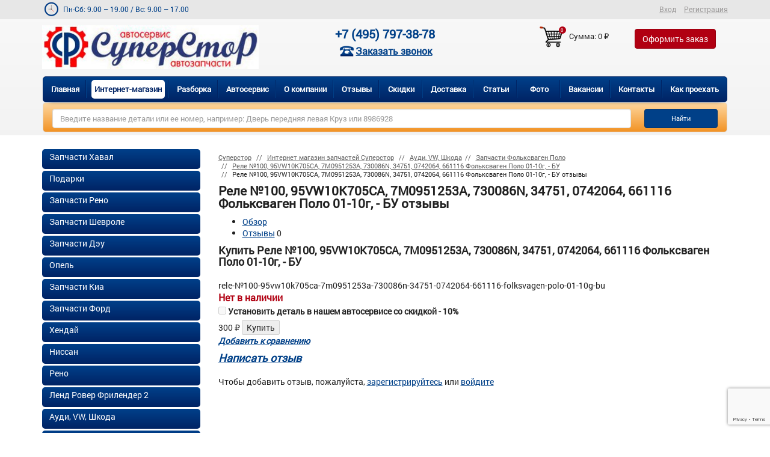

--- FILE ---
content_type: text/html; charset=utf-8
request_url: https://superstor.ru/shop/zapchasti-folksvagen-audi-shkoda-oktaviya/zapchasti-folksvagen-polo/rele-%E2%84%96100-95vw10k705ca-7m0951253a-730086n-34751-0742064-661116-folksvagen-polo-01-10g-bu/reviews/
body_size: 22776
content:
<!DOCTYPE html>
<html class="color_scheme_white font_size_16" lang="ru">

<head>
    <meta http-equiv="Content-Type" content="text/html; charset=utf-8"/>
    <meta http-equiv="X-UA-Compatible" content="IE=edge">
    <meta name="viewport" content="width=device-width, initial-scale=1" />
        <title>Реле №100, 95VW10K705CA, 7M0951253A, 730086N, 34751, 0742064, 661116 Фольксваген Поло 01-10г, - БУ отзывы : купить, цена</title>
        <meta name="Keywords" content="" />
            <meta name="Description" content="95VW10K705CA, 7M0951253A, 730086N, 34751, 0742064, 661116, 7250007, RLAC412, V15710007, 73250007, 1009370001, 0986332001, 30934751, 132202, 75613169, 1199206000 на Фольксваген Поло 01-10г, -" />
        <meta name="yandex-verification" content='5676c65230baff27' />
    <meta name='wmail-verification' content='c5e4730c2ead61c7' />
    
    <link rel="icon" href="https://superstor.ru/favicon.ico" type="image/x-icon">
    <link rel="icon" href="https://superstor.ru/favicon.png" type="image/png">
                                <link rel="canonical" href="https://superstor.ru/shop/zapchasti-folksvagen-audi-shkoda-oktaviya/zapchasti-folksvagen-polo/rele-%E2%84%96100-95vw10k705ca-7m0951253a-730086n-34751-0742064-661116-folksvagen-polo-01-10g-bu/" />
            <!-- rss -->
        <link rel="alternate" type="application/rss+xml" title="Суперстор" href="https://superstor.ru/blog/rss/">    
    <!--/home/bitrix/www/wa-data/public/shop/themes/default-->

    
    <!-- Yandex.Metrika counter -->
<script type="text/javascript" >
   (function(m,e,t,r,i,k,a){m[i]=m[i]||function(){(m[i].a=m[i].a||[]).push(arguments)};
   m[i].l=1*new Date();k=e.createElement(t),a=e.getElementsByTagName(t)[0],k.async=1,k.src=r,a.parentNode.insertBefore(k,a)})
   (window, document, "script", "https://mc.yandex.ru/metrika/tag.js", "ym");

   ym(36144730, "init", {
        clickmap:true,
        trackLinks:true,
        accurateTrackBounce:true,
        webvisor:true,
        trackHash:true,
        ecommerce:"dataLayer"
   });
</script>
<noscript><div><img src="https://mc.yandex.ru/watch/36144730" style="position:absolute; left:-9999px;" alt="" /></div></noscript>
<!-- /Yandex.Metrika counter -->
<!-- Yandex.Metrika counter -->
<script type="text/javascript" >
   (function(m,e,t,r,i,k,a){m[i]=m[i]||function(){(m[i].a=m[i].a||[]).push(arguments)};
   m[i].l=1*new Date();k=e.createElement(t),a=e.getElementsByTagName(t)[0],k.async=1,k.src=r,a.parentNode.insertBefore(k,a)})
   (window, document, "script", "https://mc.yandex.ru/metrika/tag.js", "ym");

   ym(168046, "init", {
        clickmap:true,
        trackLinks:true,
        accurateTrackBounce:true,
        webvisor:true,
        trackHash:true,
        ecommerce:"dataLayer"
   });
</script>
<noscript><div><img src="https://mc.yandex.ru/watch/168046" style="position:absolute; left:-9999px;" alt="" /></div></noscript>
<!-- /Yandex.Metrika counter -->
<!-- Yandex.Metrika counter -->
<script type="text/javascript" >
   (function(m,e,t,r,i,k,a){m[i]=m[i]||function(){(m[i].a=m[i].a||[]).push(arguments)};
   m[i].l=1*new Date();k=e.createElement(t),a=e.getElementsByTagName(t)[0],k.async=1,k.src=r,a.parentNode.insertBefore(k,a)})
   (window, document, "script", "https://mc.yandex.ru/metrika/tag.js", "ym");

   ym(168046, "init", {
        clickmap:true,
        trackLinks:true,
        accurateTrackBounce:true,
        webvisor:true,
        trackHash:true,
        ecommerce:"dataLayer"
   });
</script>
<noscript><div><img src="https://mc.yandex.ru/watch/168046" style="position:absolute; left:-9999px;" alt="" /></div></noscript>
<!-- /Yandex.Metrika counter --><script async src="https://www.googletagmanager.com/gtag/js?id=UA-105004368-1"></script>
<script>
  window.dataLayer = window.dataLayer || [];
  function gtag(){dataLayer.push(arguments);}
  gtag('js', new Date());

  gtag('config', 'UA-105004368-1');
  
</script>
    
    
    

    <!-- HTML5 shim and Respond.js for IE8 support of HTML5 elements and media queries -->
    <!-- WARNING: Respond.js doesn't work if you view the page via file:// -->
    <!--[if lt IE 9]>
    <script src="https://oss.maxcdn.com/html5shiv/3.7.2/html5shiv.min.js?v1.0"></script>
    <script src="https://oss.maxcdn.com/respond/1.4.2/respond.min.js?v1.0"></script>
    <![endif]-->
    <!--[if lt IE 9]>
    <script>
        document.createElement('header');
        document.createElement('nav');
        document.createElement('section');
        document.createElement('article');
        document.createElement('aside');
        document.createElement('footer');
        document.createElement('figure');
        document.createElement('hgroup');
        document.createElement('menu');
    </script>
    <![endif]-->

    
    
    <link rel="stylesheet" type="text/css" href="/wa-data/public/site/slick/slick.css"/>
    <link rel="stylesheet" type="text/css" href="/wa-data/public/site/slick/slick-theme.css"/>
    
    
				
    <!--<link href="{$wa_theme_url}css/preload_styles.min.css?001" rel="stylesheet">-->
    <style>
        .container{margin-right:auto;margin-left:auto;padding-left:15px;padding-right:15px}.container:after{content:'';display:block;clear:both}
		@media (min-width:768px){.container{width:750px}}
		@media (min-width:992px){.container{width:970px}}
		@media (min-width:1200px){.container{width:1170px}}
		.container-fluid{margin-right:auto;margin-left:auto;padding-left:15px;padding-right:15px}
		.container-fluid:after{content:'';display:block;clear:both}.row{margin-left:-15px;margin-right:-15px}
		.row:after{content:'';display:block;clear:both}.col-lg-1,.col-lg-10,.col-lg-11,.col-lg-12,.col-lg-2,.col-lg-3,.col-lg-4,.col-lg-5,.col-lg-6,.col-lg-7,.col-lg-8,.col-lg-9,.col-md-1,.col-md-10,.col-md-11,.col-md-12,.col-md-2,.col-md-3,.col-md-4,.col-md-5,.col-md-6,.col-md-7,.col-md-8,.col-md-9,.col-sm-1,.col-sm-10,.col-sm-11,.col-sm-12,.col-sm-2,.col-sm-3,.col-sm-4,.col-sm-5,.col-sm-6,.col-sm-7,.col-sm-8,.col-sm-9,.col-xs-1,.col-xs-10,.col-xs-11,.col-xs-12,.col-xs-2,.col-xs-3,.col-xs-4,.col-xs-5,.col-xs-6,.col-xs-7,.col-xs-8,.col-xs-9{position:relative;min-height:1px;padding-left:15px;padding-right:15px}.col-xs-1,.col-xs-10,.col-xs-11,.col-xs-12,.col-xs-2,.col-xs-3,.col-xs-4,.col-xs-5,.col-xs-6,.col-xs-7,.col-xs-8,.col-xs-9{float:left}.col-xs-1{width:8.33333%}.col-xs-2{width:16.66667%}.col-xs-3{width:25%}.col-xs-4{width:33.33333%}.col-xs-5{width:41.66667%}.col-xs-6{width:50%}.col-xs-7{width:58.33333%}.col-xs-8{width:66.66667%}.col-xs-9{width:75%}.col-xs-10{width:83.33333%}.col-xs-11{width:91.66667%}.col-xs-12{width:100%}.col-xs-pull-0{right:auto}.col-xs-pull-1{right:8.33333%}.col-xs-pull-2{right:16.66667%}.col-xs-pull-3{right:25%}.col-xs-pull-4{right:33.33333%}.col-xs-pull-5{right:41.66667%}.col-xs-pull-6{right:50%}.col-xs-pull-7{right:58.33333%}.col-xs-pull-8{right:66.66667%}.col-xs-pull-9{right:75%}.col-xs-pull-10{right:83.33333%}.col-xs-pull-11{right:91.66667%}.col-xs-pull-12{right:100%}.col-xs-push-0{left:auto}.col-xs-push-1{left:8.33333%}.col-xs-push-2{left:16.66667%}.col-xs-push-3{left:25%}.col-xs-push-4{left:33.33333%}.col-xs-push-5{left:41.66667%}.col-xs-push-6{left:50%}.col-xs-push-7{left:58.33333%}.col-xs-push-8{left:66.66667%}.col-xs-push-9{left:75%}.col-xs-push-10{left:83.33333%}.col-xs-push-11{left:91.66667%}.col-xs-push-12{left:100%}.col-xs-offset-0{margin-left:0}.col-xs-offset-1{margin-left:8.33333%}.col-xs-offset-2{margin-left:16.66667%}.col-xs-offset-3{margin-left:25%}.col-xs-offset-4{margin-left:33.33333%}.col-xs-offset-5{margin-left:41.66667%}.col-xs-offset-6{margin-left:50%}.col-xs-offset-7{margin-left:58.33333%}.col-xs-offset-8{margin-left:66.66667%}.col-xs-offset-9{margin-left:75%}.col-xs-offset-10{margin-left:83.33333%}.col-xs-offset-11{margin-left:91.66667%}.col-xs-offset-12{margin-left:100%}
		@media (min-width:768px){.col-sm-1,.col-sm-10,.col-sm-11,.col-sm-12,.col-sm-2,.col-sm-3,.col-sm-4,.col-sm-5,.col-sm-6,.col-sm-7,.col-sm-8,.col-sm-9{float:left}.col-sm-1{width:8.33333%}.col-sm-2{width:16.66667%}.col-sm-3{width:25%}.col-sm-4{width:33.33333%}.col-sm-5{width:41.66667%}.col-sm-6{width:50%}.col-sm-7{width:58.33333%}.col-sm-8{width:66.66667%}.col-sm-9{width:75%}.col-sm-10{width:83.33333%}.col-sm-11{width:91.66667%}.col-sm-12{width:100%}.col-sm-pull-0{right:auto}.col-sm-pull-1{right:8.33333%}.col-sm-pull-2{right:16.66667%}.col-sm-pull-3{right:25%}.col-sm-pull-4{right:33.33333%}.col-sm-pull-5{right:41.66667%}.col-sm-pull-6{right:50%}.col-sm-pull-7{right:58.33333%}.col-sm-pull-8{right:66.66667%}.col-sm-pull-9{right:75%}.col-sm-pull-10{right:83.33333%}.col-sm-pull-11{right:91.66667%}.col-sm-pull-12{right:100%}.col-sm-push-0{left:auto}.col-sm-push-1{left:8.33333%}.col-sm-push-2{left:16.66667%}.col-sm-push-3{left:25%}.col-sm-push-4{left:33.33333%}.col-sm-push-5{left:41.66667%}.col-sm-push-6{left:50%}.col-sm-push-7{left:58.33333%}.col-sm-push-8{left:66.66667%}.col-sm-push-9{left:75%}.col-sm-push-10{left:83.33333%}.col-sm-push-11{left:91.66667%}.col-sm-push-12{left:100%}.col-sm-offset-0{margin-left:0}.col-sm-offset-1{margin-left:8.33333%}.col-sm-offset-2{margin-left:16.66667%}.col-sm-offset-3{margin-left:25%}.col-sm-offset-4{margin-left:33.33333%}.col-sm-offset-5{margin-left:41.66667%}.col-sm-offset-6{margin-left:50%}.col-sm-offset-7{margin-left:58.33333%}.col-sm-offset-8{margin-left:66.66667%}.col-sm-offset-9{margin-left:75%}.col-sm-offset-10{margin-left:83.33333%}.col-sm-offset-11{margin-left:91.66667%}.col-sm-offset-12{margin-left:100%}}@media (min-width:992px){.col-md-1,.col-md-10,.col-md-11,.col-md-12,.col-md-2,.col-md-3,.col-md-4,.col-md-5,.col-md-6,.col-md-7,.col-md-8,.col-md-9{float:left}.col-md-1{width:8.33333%}.col-md-2{width:16.66667%}.col-md-3{width:25%}.col-md-4{width:33.33333%}.col-md-5{width:41.66667%}.col-md-6{width:50%}.col-md-7{width:58.33333%}.col-md-8{width:66.66667%}.col-md-9{width:75%}.col-md-10{width:83.33333%}.col-md-11{width:91.66667%}.col-md-12{width:100%}.col-md-pull-0{right:auto}.col-md-pull-1{right:8.33333%}.col-md-pull-2{right:16.66667%}.col-md-pull-3{right:25%}.col-md-pull-4{right:33.33333%}.col-md-pull-5{right:41.66667%}.col-md-pull-6{right:50%}.col-md-pull-7{right:58.33333%}.col-md-pull-8{right:66.66667%}.col-md-pull-9{right:75%}.col-md-pull-10{right:83.33333%}.col-md-pull-11{right:91.66667%}.col-md-pull-12{right:100%}.col-md-push-0{left:auto}.col-md-push-1{left:8.33333%}.col-md-push-2{left:16.66667%}.col-md-push-3{left:25%}.col-md-push-4{left:33.33333%}.col-md-push-5{left:41.66667%}.col-md-push-6{left:50%}.col-md-push-7{left:58.33333%}.col-md-push-8{left:66.66667%}.col-md-push-9{left:75%}.col-md-push-10{left:83.33333%}.col-md-push-11{left:91.66667%}.col-md-push-12{left:100%}.col-md-offset-0{margin-left:0}.col-md-offset-1{margin-left:8.33333%}.col-md-offset-2{margin-left:16.66667%}.col-md-offset-3{margin-left:25%}.col-md-offset-4{margin-left:33.33333%}.col-md-offset-5{margin-left:41.66667%}.col-md-offset-6{margin-left:50%}.col-md-offset-7{margin-left:58.33333%}.col-md-offset-8{margin-left:66.66667%}.col-md-offset-9{margin-left:75%}.col-md-offset-10{margin-left:83.33333%}.col-md-offset-11{margin-left:91.66667%}.col-md-offset-12{margin-left:100%}}@media (min-width:1200px){.col-lg-1,.col-lg-10,.col-lg-11,.col-lg-12,.col-lg-2,.col-lg-3,.col-lg-4,.col-lg-5,.col-lg-6,.col-lg-7,.col-lg-8,.col-lg-9{float:left}.col-lg-1{width:8.33333%}.col-lg-2{width:16.66667%}.col-lg-3{width:25%}.col-lg-4{width:33.33333%}.col-lg-5{width:41.66667%}.col-lg-6{width:50%}.col-lg-7{width:58.33333%}.col-lg-8{width:66.66667%}.col-lg-9{width:75%}.col-lg-10{width:83.33333%}.col-lg-11{width:91.66667%}.col-lg-12{width:100%}.col-lg-pull-0{right:auto}.col-lg-pull-1{right:8.33333%}.col-lg-pull-2{right:16.66667%}.col-lg-pull-3{right:25%}.col-lg-pull-4{right:33.33333%}.col-lg-pull-5{right:41.66667%}.col-lg-pull-6{right:50%}.col-lg-pull-7{right:58.33333%}.col-lg-pull-8{right:66.66667%}.col-lg-pull-9{right:75%}.col-lg-pull-10{right:83.33333%}.col-lg-pull-11{right:91.66667%}.col-lg-pull-12{right:100%}.col-lg-push-0{left:auto}.col-lg-push-1{left:8.33333%}.col-lg-push-2{left:16.66667%}.col-lg-push-3{left:25%}.col-lg-push-4{left:33.33333%}.col-lg-push-5{left:41.66667%}.col-lg-push-6{left:50%}.col-lg-push-7{left:58.33333%}.col-lg-push-8{left:66.66667%}.col-lg-push-9{left:75%}.col-lg-push-10{left:83.33333%}.col-lg-push-11{left:91.66667%}.col-lg-push-12{left:100%}.col-lg-offset-0{margin-left:0}.col-lg-offset-1{margin-left:8.33333%}.col-lg-offset-2{margin-left:16.66667%}.col-lg-offset-3{margin-left:25%}.col-lg-offset-4{margin-left:33.33333%}.col-lg-offset-5{margin-left:41.66667%}.col-lg-offset-6{margin-left:50%}.col-lg-offset-7{margin-left:58.33333%}.col-lg-offset-8{margin-left:66.66667%}.col-lg-offset-9{margin-left:75%}.col-lg-offset-10{margin-left:83.33333%}.col-lg-offset-11{margin-left:91.66667%}.col-lg-offset-12{margin-left:100%}}.btn{display:inline-block;margin-bottom:0;font-weight:400;text-align:center;vertical-align:middle;touch-action:manipulation;cursor:pointer;background-image:none;border:1px solid transparent;white-space:nowrap;padding:6px 12px;font-size:14px;line-height:1.42857;border-radius:4px;-webkit-user-select:none;-moz-user-select:none;-ms-user-select:none;user-select:none}.btn.active.focus,.btn.active:focus,.btn.focus,.btn:active.focus,.btn:active:focus,.btn:focus{outline:thin dotted;outline:5px auto -webkit-focus-ring-color;outline-offset:-2px}.btn.focus,.btn:focus,.btn:hover{background:#004088;color:#fff;text-decoration:none}.btn.active,.btn:active{outline:0;background-image:none;-webkit-box-shadow:inset 0 3px 5px rgba(0,0,0,.125);box-shadow:inset 0 3px 5px rgba(0,0,0,.125)}.btn.disabled,.btn[disabled],fieldset[disabled] .btn{cursor:not-allowed;pointer-events:none;opacity:.65;-webkit-box-shadow:none;box-shadow:none}.btn-default{color:#fff;background-color:#000;border-color:#202020}.btn-default.active,.btn-default.focus,.btn-default:active,.btn-default:focus,.btn-default:hover,.open>.btn-default.dropdown-toggle{color:#fff;background-color:#000;border-color:#000}.btn-default.active,.btn-default:active,.open>.btn-default.dropdown-toggle{background-image:none}.btn-default.disabled,.btn-default.disabled.active,.btn-default.disabled.focus,.btn-default.disabled:active,.btn-default.disabled:focus,.btn-default.disabled:hover,.btn-default[disabled],.btn-default[disabled].active,.btn-default[disabled].focus,.btn-default[disabled]:active,.btn-default[disabled]:focus,.btn-default[disabled]:hover,fieldset[disabled] .btn-default,fieldset[disabled] .btn-default.active,fieldset[disabled] .btn-default.focus,fieldset[disabled] .btn-default:active,fieldset[disabled] .btn-default:focus,fieldset[disabled] .btn-default:hover{background-color:#000;border-color:#202020}.btn-default .badge{color:#000;background-color:#fff}.btn-primary{color:#fff;background-color:#004088;border-color:#00346f}.btn-primary.active,.btn-primary.focus,.btn-primary:active,.btn-primary:focus,.btn-primary:hover,.open>.btn-primary.dropdown-toggle{color:#fff;background-color:#002855;border-color:#00234b}.btn-primary.active,.btn-primary:active,.open>.btn-primary.dropdown-toggle{background-image:none}.btn-primary.disabled,.btn-primary.disabled.active,.btn-primary.disabled.focus,.btn-primary.disabled:active,.btn-primary.disabled:focus,.btn-primary.disabled:hover,.btn-primary[disabled],.btn-primary[disabled].active,.btn-primary[disabled].focus,.btn-primary[disabled]:active,.btn-primary[disabled]:focus,.btn-primary[disabled]:hover,fieldset[disabled] .btn-primary,fieldset[disabled] .btn-primary.active,fieldset[disabled] .btn-primary.focus,fieldset[disabled] .btn-primary:active,fieldset[disabled] .btn-primary:focus,fieldset[disabled] .btn-primary:hover{background-color:#004088;border-color:#00346f}.btn-primary .badge{color:#004088;background-color:#fff}.btn-success{color:#fff;background-color:#5cb85c;border-color:#4cae4c}.btn-success.active,.btn-success.focus,.btn-success:active,.btn-success:focus,.btn-success:hover,.open>.btn-success.dropdown-toggle{color:#fff;background-color:#449d44;border-color:#419641}.btn-success.active,.btn-success:active,.open>.btn-success.dropdown-toggle{background-image:none}.btn-success.disabled,.btn-success.disabled.active,.btn-success.disabled.focus,.btn-success.disabled:active,.btn-success.disabled:focus,.btn-success.disabled:hover,.btn-success[disabled],.btn-success[disabled].active,.btn-success[disabled].focus,.btn-success[disabled]:active,.btn-success[disabled]:focus,.btn-success[disabled]:hover,fieldset[disabled] .btn-success,fieldset[disabled] .btn-success.active,fieldset[disabled] .btn-success.focus,fieldset[disabled] .btn-success:active,fieldset[disabled] .btn-success:focus,fieldset[disabled] .btn-success:hover{background-color:#5cb85c;border-color:#4cae4c}.btn-success .badge{color:#5cb85c;background-color:#fff}.btn-info{color:#fff;background-color:#919598;border-color:#84888c}.btn-info.active,.btn-info.focus,.btn-info:active,.btn-info:focus,.btn-info:hover,.open>.btn-info.dropdown-toggle{color:#fff;background-color:#777c7f;border-color:#72767a}.btn-info.active,.btn-info:active,.open>.btn-info.dropdown-toggle{background-image:none}.btn-info.disabled,.btn-info.disabled.active,.btn-info.disabled.focus,.btn-info.disabled:active,.btn-info.disabled:focus,.btn-info.disabled:hover,.btn-info[disabled],.btn-info[disabled].active,.btn-info[disabled].focus,.btn-info[disabled]:active,.btn-info[disabled]:focus,.btn-info[disabled]:hover,fieldset[disabled] .btn-info,fieldset[disabled] .btn-info.active,fieldset[disabled] .btn-info.focus,fieldset[disabled] .btn-info:active,fieldset[disabled] .btn-info:focus,fieldset[disabled] .btn-info:hover{background-color:#919598;border-color:#84888c}.btn-info .badge{color:#919598;background-color:#fff}.btn-warning{color:#fff;background-color:#fb0;border-color:#e6a800}.btn-warning.active,.btn-warning.focus,.btn-warning:active,.btn-warning:focus,.btn-warning:hover,.open>.btn-warning.dropdown-toggle{color:#fff;background-color:#cc9600;border-color:#c28e00}.btn-warning.active,.btn-warning:active,.open>.btn-warning.dropdown-toggle{background-image:none}.btn-warning.disabled,.btn-warning.disabled.active,.btn-warning.disabled.focus,.btn-warning.disabled:active,.btn-warning.disabled:focus,.btn-warning.disabled:hover,.btn-warning[disabled],.btn-warning[disabled].active,.btn-warning[disabled].focus,.btn-warning[disabled]:active,.btn-warning[disabled]:focus,.btn-warning[disabled]:hover,fieldset[disabled] .btn-warning,fieldset[disabled] .btn-warning.active,fieldset[disabled] .btn-warning.focus,fieldset[disabled] .btn-warning:active,fieldset[disabled] .btn-warning:focus,fieldset[disabled] .btn-warning:hover{background-color:#fb0;border-color:#e6a800}.btn-warning .badge{color:#fb0;background-color:#fff}.btn-buy,.btn-danger{color:#fff;}.btn-buy.active,.btn-buy.focus,.btn-buy:active,.btn-buy:focus,.btn-buy:hover,.btn-danger.active,.btn-danger.focus,.btn-danger:active,.btn-danger:focus,.btn-danger:hover,.open>.btn-buy.dropdown-toggle,.open>.btn-danger.dropdown-toggle{color:#fff;background-color:#7e000d;border-color:#74000c}.btn-buy.active,.btn-buy:active,.btn-danger.active,.btn-danger:active,.open>.btn-buy.dropdown-toggle,.open>.btn-danger.dropdown-toggle{background-image:none}.btn-buy.disabled,.btn-buy.disabled.active,.btn-buy.disabled.focus,.btn-buy.disabled:active,.btn-buy.disabled:focus,.btn-buy.disabled:hover,.btn-buy[disabled],.btn-buy[disabled].active,.btn-buy[disabled].focus,.btn-buy[disabled]:active,.btn-buy[disabled]:focus,.btn-buy[disabled]:hover,.btn-danger.disabled,.btn-danger.disabled.active,.btn-danger.disabled.focus,.btn-danger.disabled:active,.btn-danger.disabled:focus,.btn-danger.disabled:hover,.btn-danger[disabled],.btn-danger[disabled].active,.btn-danger[disabled].focus,.btn-danger[disabled]:active,.btn-danger[disabled]:focus,.btn-danger[disabled]:hover,fieldset[disabled] .btn-buy,fieldset[disabled] .btn-buy.active,fieldset[disabled] .btn-buy.focus,fieldset[disabled] .btn-buy:active,fieldset[disabled] .btn-buy:focus,fieldset[disabled] .btn-buy:hover,fieldset[disabled] .btn-danger,fieldset[disabled] .btn-danger.active,fieldset[disabled] .btn-danger.focus,fieldset[disabled] .btn-danger:active,fieldset[disabled] .btn-danger:focus,fieldset[disabled] .btn-danger:hover{}.btn-buy .badge,.btn-danger .badge{color:#b10012;background-color:#fff}.btn-link{color:#004088;font-weight:400;border-radius:0}.btn-link,.btn-link.active,.btn-link:active,.btn-link[disabled],fieldset[disabled] .btn-link{background-color:transparent;-webkit-box-shadow:none;box-shadow:none}.btn-link,.btn-link:active,.btn-link:focus,.btn-link:hover{border-color:transparent}.btn-link:focus,.btn-link:hover{color:#001c3c;text-decoration:underline;background-color:transparent}.btn-link[disabled]:focus,.btn-link[disabled]:hover,fieldset[disabled] .btn-link:focus,fieldset[disabled] .btn-link:hover{color:#e7e7e7;text-decoration:none}.btn-lg{padding:10px 18px;font-size:18px;line-height:1.33333;border-radius:6px}.btn-sm{padding:5px 10px;font-size:12px;line-height:1.5;border-radius:3px}.btn-xs{padding:1px 5px;font-size:12px;line-height:1.5;border-radius:3px}.btn-block{display:block;width:100%}.btn-block+.btn-block{margin-top:5px}input[type=button].btn-block,input[type=reset].btn-block,input[type=submit].btn-block{width:100%}.breadcrumb{padding:0 0;margin-bottom:0;list-style:none;background-color:transparent;border-radius:4px;font-size:75%}.breadcrumb>li{display:inline-block}.breadcrumb>li+li:before{content:"// ";padding:0 5px;color:#5d5d5d}.breadcrumb>.active{color:#5d5d5d}fieldset{padding:0;margin:0;border:0;min-width:0}legend{display:block;width:100%;padding:0;margin-bottom:20px;font-size:21px;line-height:inherit;color:#4d4c4c;border:0;border-bottom:1px solid #e5e5e5}label{display:inline-block;max-width:100%;margin-bottom:5px;font-weight:700}input[type=search]{-webkit-box-sizing:border-box;-moz-box-sizing:border-box;box-sizing:border-box}input[type=checkbox],input[type=radio]{margin:4px 0 0;line-height:normal}input[type=file]{display:block}input[type=range]{display:block;width:100%}select[multiple],select[size]{height:auto}input[type=checkbox]:focus,input[type=file]:focus,input[type=radio]:focus{outline:thin dotted;outline:5px auto -webkit-focus-ring-color;outline-offset:-2px}output{display:block;padding-top:7px;font-size:14px;line-height:1.42857;color:#9c9a9a}.form-control{display:block;width:100%;height:34px;padding:6px 12px;font-size:14px;line-height:1.42857;color:#9c9a9a;background-color:#fff;background-image:none;border:1px solid #ccc;border-radius:4px;-webkit-box-shadow:inset 0 1px 1px rgba(0,0,0,.075);box-shadow:inset 0 1px 1px rgba(0,0,0,.075);-webkit-transition:border-color ease-in-out .15s,box-shadow ease-in-out .15s;-o-transition:border-color ease-in-out .15s,box-shadow ease-in-out .15s;transition:border-color ease-in-out .15s,box-shadow ease-in-out .15s}.form-control:focus{border-color:#004088;outline:0;-webkit-box-shadow:inset 0 1px 1px rgba(0,0,0,.075),0 0 8px rgba(0,64,136,.6);box-shadow:inset 0 1px 1px rgba(0,0,0,.075),0 0 8px rgba(0,64,136,.6)}.form-control[disabled],.form-control[readonly],fieldset[disabled] .form-control{cursor:not-allowed;background-color:#fff;opacity:1}textarea.form-control{height:auto}input[type=search]{-webkit-appearance:none}@media screen and (-webkit-min-device-pixel-ratio:0){input[type=date],input[type=datetime-local],input[type=month],input[type=time]{line-height:34px}.input-group-sm input[type=date],.input-group-sm input[type=datetime-local],.input-group-sm input[type=month],.input-group-sm input[type=time],input[type=date].input-sm,input[type=datetime-local].input-sm,input[type=month].input-sm,input[type=time].input-sm{line-height:30px}.input-group-lg input[type=date],.input-group-lg input[type=datetime-local],.input-group-lg input[type=month],.input-group-lg input[type=time],input[type=date].input-lg,input[type=datetime-local].input-lg,input[type=month].input-lg,input[type=time].input-lg{line-height:46px}}.form-group{margin-bottom:15px}.checkbox,.radio{position:relative;display:block;margin-top:10px;margin-bottom:10px}.checkbox label,.radio label{min-height:20px;padding-left:20px;margin-bottom:0;font-weight:400;cursor:pointer}.checkbox input[type=checkbox],.checkbox-inline input[type=checkbox],.radio input[type=radio],.radio-inline input[type=radio]{position:absolute;margin-left:-20px}.checkbox+.checkbox,.radio+.radio{margin-top:-5px}.checkbox-inline,.radio-inline{display:inline-block;padding-left:20px;margin-bottom:0;vertical-align:middle;font-weight:400;cursor:pointer}.checkbox-inline+.checkbox-inline,.radio-inline+.radio-inline{margin-top:0;margin-left:10px}fieldset[disabled] input[type=checkbox],fieldset[disabled] input[type=radio],input[type=checkbox].disabled,input[type=checkbox][disabled],input[type=radio].disabled,input[type=radio][disabled]{cursor:not-allowed}.checkbox-inline.disabled,.radio-inline.disabled,fieldset[disabled] .checkbox-inline,fieldset[disabled] .radio-inline{cursor:not-allowed}.checkbox.disabled label,.radio.disabled label,fieldset[disabled] .checkbox label,fieldset[disabled] .radio label{cursor:not-allowed}.form-control-static{padding-top:7px;padding-bottom:7px;margin-bottom:0}.form-control-static.input-lg,.form-control-static.input-sm{padding-left:0;padding-right:0}.input-sm{height:30px;padding:5px 10px;font-size:12px;line-height:1.5;border-radius:3px}select.input-sm{height:30px;line-height:30px}select[multiple].input-sm,textarea.input-sm{height:auto}.form-group-sm .form-control{height:30px;padding:5px 10px;font-size:12px;line-height:1.5;border-radius:3px}.form-group-sm select.form-control{height:30px;line-height:30px}.form-group-sm select[multiple].form-control,.form-group-sm textarea.form-control{height:auto}.form-group-sm .form-control-static{height:30px;padding:5px 10px;font-size:12px;line-height:1.5}.input-lg{height:46px;padding:10px 18px;font-size:18px;line-height:1.33333;border-radius:6px}select.input-lg{height:46px;line-height:46px}select[multiple].input-lg,textarea.input-lg{height:auto}.form-group-lg .form-control{height:46px;padding:10px 18px;font-size:18px;line-height:1.33333;border-radius:6px}.form-group-lg select.form-control{height:46px;line-height:46px}.form-group-lg select[multiple].form-control,.form-group-lg textarea.form-control{height:auto}.form-group-lg .form-control-static{height:46px;padding:10px 18px;font-size:18px;line-height:1.33333}.has-feedback{position:relative}.has-feedback .form-control{padding-right:42.5px}.form-control-feedback{position:absolute;top:0;right:0;z-index:2;display:block;width:34px;height:34px;line-height:34px;text-align:center;pointer-events:none}.input-lg+.form-control-feedback{width:46px;height:46px;line-height:46px}.input-sm+.form-control-feedback{width:30px;height:30px;line-height:30px}.has-success .checkbox,.has-success .checkbox-inline,.has-success .control-label,.has-success .help-block,.has-success .radio,.has-success .radio-inline,.has-success.checkbox label,.has-success.checkbox-inline label,.has-success.radio label,.has-success.radio-inline label{color:#3c763d}.has-success .form-control{border-color:#3c763d;-webkit-box-shadow:inset 0 1px 1px rgba(0,0,0,.075);box-shadow:inset 0 1px 1px rgba(0,0,0,.075)}.has-success .form-control:focus{border-color:#2b542c;-webkit-box-shadow:inset 0 1px 1px rgba(0,0,0,.075),0 0 6px #67b168;box-shadow:inset 0 1px 1px rgba(0,0,0,.075),0 0 6px #67b168}.has-success .input-group-addon{color:#3c763d;border-color:#3c763d;background-color:#dff0d8}.has-success .form-control-feedback{color:#3c763d}.has-warning .checkbox,.has-warning .checkbox-inline,.has-warning .control-label,.has-warning .help-block,.has-warning .radio,.has-warning .radio-inline,.has-warning.checkbox label,.has-warning.checkbox-inline label,.has-warning.radio label,.has-warning.radio-inline label{color:#8a6d3b}.has-warning .form-control{border-color:#8a6d3b;-webkit-box-shadow:inset 0 1px 1px rgba(0,0,0,.075);box-shadow:inset 0 1px 1px rgba(0,0,0,.075)}.has-warning .form-control:focus{border-color:#66512c;-webkit-box-shadow:inset 0 1px 1px rgba(0,0,0,.075),0 0 6px #c0a16b;box-shadow:inset 0 1px 1px rgba(0,0,0,.075),0 0 6px #c0a16b}.has-warning .input-group-addon{color:#8a6d3b;border-color:#8a6d3b;background-color:#fcf8e3}.has-warning .form-control-feedback{color:#8a6d3b}.has-error .checkbox,.has-error .checkbox-inline,.has-error .control-label,.has-error .help-block,.has-error .radio,.has-error .radio-inline,.has-error.checkbox label,.has-error.checkbox-inline label,.has-error.radio label,.has-error.radio-inline label{color:#a94442}.has-error .form-control{border-color:#a94442;-webkit-box-shadow:inset 0 1px 1px rgba(0,0,0,.075);box-shadow:inset 0 1px 1px rgba(0,0,0,.075)}.has-error .form-control:focus{border-color:#843534;-webkit-box-shadow:inset 0 1px 1px rgba(0,0,0,.075),0 0 6px #ce8483;box-shadow:inset 0 1px 1px rgba(0,0,0,.075),0 0 6px #ce8483}.has-error .input-group-addon{color:#a94442;border-color:#a94442;background-color:#f2dede}.has-error .form-control-feedback{color:#a94442}.has-feedback label~.form-control-feedback{top:25px}.has-feedback label.sr-only~.form-control-feedback{top:0}.help-block{display:block;margin-top:5px;margin-bottom:10px;color:#8d8c8c}
		@media (min-width:768px){.form-inline .form-group{display:inline-block;margin-bottom:0;vertical-align:middle}.form-inline .form-control{display:inline-block;width:auto;vertical-align:middle}.form-inline .form-control-static{display:inline-block}.form-inline .input-group{display:inline-table;vertical-align:middle}.form-inline .input-group .form-control,.form-inline .input-group .input-group-addon,.form-inline .input-group .input-group-btn{width:auto}.form-inline .input-group>.form-control{width:100%}.form-inline .control-label{margin-bottom:0;vertical-align:middle}.form-inline .checkbox,.form-inline .radio{display:inline-block;margin-top:0;margin-bottom:0;vertical-align:middle}.form-inline .checkbox label,.form-inline .radio label{padding-left:0}.form-inline .checkbox input[type=checkbox],.form-inline .radio input[type=radio]{position:relative;margin-left:0}.form-inline .has-feedback .form-control-feedback{top:0}}.form-horizontal .checkbox,.form-horizontal .checkbox-inline,.form-horizontal .radio,.form-horizontal .radio-inline{margin-top:0;margin-bottom:0;padding-top:7px}.form-horizontal .checkbox,.form-horizontal .radio{min-height:27px}.form-horizontal .form-group{margin-left:-15px;margin-right:-15px}.form-horizontal .form-group:after{content:'';display:block;clear:both}
		@media (min-width:768px){.form-horizontal .control-label{text-align:right;margin-bottom:0;padding-top:7px}}.form-horizontal .has-feedback .form-control-feedback{right:15px}
		@media (min-width:768px){.form-horizontal .form-group-lg .control-label{padding-top:14.33333px}}@media (min-width:768px){.form-horizontal .form-group-sm .control-label{padding-top:6px}}.navbar{position:relative;min-height:100px;margin-bottom:0;border:1px solid transparent}.navbar:after{content:'';display:block;clear:both}
		@media (min-width:768px){.navbar{border-radius:0}}.navbar-header:after{content:'';display:block;clear:both}@media (min-width:768px){.navbar-header{float:left}}.navbar-collapse{overflow-x:visible;padding-right:0;padding-left:0;border-top:1px solid transparent;box-shadow:inset 0 1px 0 rgba(255,255,255,.1);-webkit-overflow-scrolling:touch}.navbar-collapse:after{content:'';display:block;clear:both}.navbar-collapse.in{overflow-y:auto}
		@media (min-width:768px){.navbar-collapse{width:auto;border-top:0;box-shadow:none}.navbar-collapse.collapse{display:block!important;visibility:visible!important;height:auto!important;padding-bottom:0;overflow:visible!important}.navbar-collapse.in{overflow-y:visible}.navbar-fixed-bottom .navbar-collapse,.navbar-fixed-top .navbar-collapse,.navbar-static-top .navbar-collapse{padding-left:0;padding-right:0}}.navbar-fixed-bottom .navbar-collapse,.navbar-fixed-top .navbar-collapse{max-height:340px}@media (max-device-width:480px) and (orientation:landscape){.navbar-fixed-bottom .navbar-collapse,.navbar-fixed-top .navbar-collapse{max-height:200px}}.container-fluid>.navbar-collapse,.container-fluid>.navbar-header,.container>.navbar-collapse,.container>.navbar-header{margin-right:0;margin-left:0}
		@media (min-width:768px){.container-fluid>.navbar-collapse,.container-fluid>.navbar-header,.container>.navbar-collapse,.container>.navbar-header{margin-right:0;margin-left:0}}.navbar-static-top{z-index:1000;border-width:0 0 1px}
		@media (min-width:768px){.navbar-static-top{border-radius:0}}.navbar-fixed-bottom,.navbar-fixed-top{position:fixed;right:0;left:0;z-index:1030}
		@media (min-width:768px){.navbar-fixed-bottom,.navbar-fixed-top{border-radius:0}}.navbar-fixed-top{top:0;border-width:0 0 1px}.navbar-fixed-bottom{bottom:0;margin-bottom:0;border-width:1px 0 0}.navbar-brand{float:left;padding:0 0;font-size:18px;line-height:20px;height:100px}.navbar-brand:focus,.navbar-brand:hover{text-decoration:none}.navbar-brand>img{display:block}
		@media (min-width:768px){.navbar>.container .navbar-brand,.navbar>.container-fluid .navbar-brand{margin-left:0}}.navbar-toggle{position:relative;float:right;margin-right:0;padding:9px 10px;margin-top:33px;margin-bottom:33px;background-color:transparent;background-image:none;border:1px solid transparent;border-radius:4px}.navbar-toggle:focus{outline:0}.navbar-toggle .icon-bar{display:block;width:22px;height:2px;border-radius:1px}.navbar-toggle .icon-bar+.icon-bar{margin-top:4px}
		@media (min-width:768px){.navbar-toggle{display:none}}.navbar-nav{margin:0 0}.navbar-nav>li>a{padding-top:10px;padding-bottom:10px;line-height:20px}@media (max-width:767px){.navbar-nav .open .dropdown-menu{position:static;float:none;width:auto;margin-top:0;background-color:transparent;border:0;box-shadow:none}.navbar-nav .open .dropdown-menu .dropdown-header,.navbar-nav .open .dropdown-menu>li>a{padding:5px 15px 5px 25px}.navbar-nav .open .dropdown-menu>li>a{line-height:20px}.navbar-nav .open .dropdown-menu>li>a:focus,.navbar-nav .open .dropdown-menu>li>a:hover{background-image:none}}
		@media (min-width:768px){.navbar-nav{float:left;margin:0}.navbar-nav>li{float:left}.navbar-nav>li>a{padding-top:0;padding-bottom:0}}.navbar-form{margin-left:0;margin-right:0;padding:10px 0;border-top:1px solid transparent;border-bottom:1px solid transparent;-webkit-box-shadow:inset 0 1px 0 rgba(255,255,255,.1),0 1px 0 rgba(255,255,255,.1);box-shadow:inset 0 1px 0 rgba(255,255,255,.1),0 1px 0 rgba(255,255,255,.1);margin-top:0px;margin-bottom:0px}
		@media (min-width:768px){.navbar-form .form-group{display:inline-block;margin-bottom:0;vertical-align:middle}.navbar-form .form-control{display:inline-block;width:auto;vertical-align:middle}.navbar-form .form-control-static{display:inline-block}.navbar-form .input-group{display:inline-table;vertical-align:middle}.navbar-form .input-group .form-control,.navbar-form .input-group .input-group-addon,.navbar-form .input-group .input-group-btn{width:auto}.navbar-form .input-group>.form-control{width:100%}.navbar-form .control-label{margin-bottom:0;vertical-align:middle}.navbar-form .checkbox,.navbar-form .radio{display:inline-block;margin-top:0;margin-bottom:0;vertical-align:middle}.navbar-form .checkbox label,.navbar-form .radio label{padding-left:0}.navbar-form .checkbox input[type=checkbox],.navbar-form .radio input[type=radio]{position:relative;margin-left:0}.navbar-form .has-feedback .form-control-feedback{top:0}}@media (max-width:767px){.navbar-form .form-group{margin-bottom:5px}.navbar-form .form-group:last-child{margin-bottom:0}}
		@media (min-width:768px){.navbar-form{width:auto;border:0;margin-left:0;margin-right:0;padding-top:0;padding-bottom:0;-webkit-box-shadow:none;box-shadow:none}}.navbar-nav>li>.dropdown-menu{margin-top:0;border-top-right-radius:0;border-top-left-radius:0}.navbar-fixed-bottom .navbar-nav>li>.dropdown-menu{margin-bottom:0;border-top-right-radius:0;border-top-left-radius:0;border-bottom-right-radius:0;border-bottom-left-radius:0}.navbar-btn{margin-top:33px;margin-bottom:33px}.navbar-btn.btn-sm{margin-top:35px;margin-bottom:35px}.navbar-btn.btn-xs{margin-top:39px;margin-bottom:39px}.navbar-text{margin-top:40px;margin-bottom:40px}
		@media (min-width:768px){.navbar-text{float:left;margin-left:0;margin-right:0}}@media (min-width:768px){.navbar-left{float:left!important}.navbar-right{float:right!important;margin-right:0}.navbar-right~.navbar-right{margin-right:0}}.navbar-default{background-color:transparent;border-color:transparent}.navbar-default .navbar-brand{color:#777}.navbar-default .navbar-brand:focus,.navbar-default .navbar-brand:hover{color:#5e5e5e;background-color:transparent}.navbar-default .navbar-text{color:#777}.navbar-default .navbar-nav>li>a{color:#777}.navbar-default .navbar-nav>li>a:focus,.navbar-default .navbar-nav>li>a:hover{color:#333;background-color:transparent}.navbar-default .navbar-nav>.active>a,.navbar-default .navbar-nav>.active>a:focus,.navbar-default .navbar-nav>.active>a:hover{color:#555;background-color:transparent}.navbar-default .navbar-nav>.disabled>a,.navbar-default .navbar-nav>.disabled>a:focus,.navbar-default .navbar-nav>.disabled>a:hover{color:#ccc;background-color:transparent}.navbar-default .navbar-toggle{border-color:#ddd}.navbar-default .navbar-toggle:focus,.navbar-default .navbar-toggle:hover{background-color:#ddd}.navbar-default .navbar-toggle .icon-bar{background-color:#888}.navbar-default .navbar-collapse,.navbar-default .navbar-form{border-color:transparent}.navbar-default .navbar-nav>.open>a,.navbar-default .navbar-nav>.open>a:focus,.navbar-default .navbar-nav>.open>a:hover{background-color:transparent;color:#555}@media (max-width:767px){.navbar-default .navbar-nav .open .dropdown-menu>li>a{color:#777}.navbar-default .navbar-nav .open .dropdown-menu>li>a:focus,.navbar-default .navbar-nav .open .dropdown-menu>li>a:hover{color:#333;background-color:transparent}.navbar-default .navbar-nav .open .dropdown-menu>.active>a,.navbar-default .navbar-nav .open .dropdown-menu>.active>a:focus,.navbar-default .navbar-nav .open .dropdown-menu>.active>a:hover{color:#555;background-color:transparent}.navbar-default .navbar-nav .open .dropdown-menu>.disabled>a,.navbar-default .navbar-nav .open .dropdown-menu>.disabled>a:focus,.navbar-default .navbar-nav .open .dropdown-menu>.disabled>a:hover{color:#ccc;background-color:transparent}}.navbar-default .navbar-link{color:#777}.navbar-default .navbar-link:hover{color:#333}.navbar-default .btn-link{color:#777}.navbar-default .btn-link:focus,.navbar-default .btn-link:hover{color:#333}.navbar-default .btn-link[disabled]:focus,.navbar-default .btn-link[disabled]:hover,fieldset[disabled] .navbar-default .btn-link:focus,fieldset[disabled] .navbar-default .btn-link:hover{color:#ccc}.navbar-inverse{background-color:#222;border-color:#090909}.navbar-inverse .navbar-brand{color:#fff}.navbar-inverse .navbar-brand:focus,.navbar-inverse .navbar-brand:hover{color:#fff;background-color:transparent}.navbar-inverse .navbar-text{color:#fff}.navbar-inverse .navbar-nav>li>a{color:#fff}.navbar-inverse .navbar-nav>li>a:focus,.navbar-inverse .navbar-nav>li>a:hover{color:#fff;background-color:transparent}.navbar-inverse .navbar-nav>.active>a,.navbar-inverse .navbar-nav>.active>a:focus,.navbar-inverse .navbar-nav>.active>a:hover{color:#fff;background-color:#090909}.navbar-inverse .navbar-nav>.disabled>a,.navbar-inverse .navbar-nav>.disabled>a:focus,.navbar-inverse .navbar-nav>.disabled>a:hover{color:#444;background-color:transparent}.navbar-inverse .navbar-toggle{border-color:#333}.navbar-inverse .navbar-toggle:focus,.navbar-inverse .navbar-toggle:hover{background-color:#333}.navbar-inverse .navbar-toggle .icon-bar{background-color:#fff}.navbar-inverse .navbar-collapse,.navbar-inverse .navbar-form{border-color:#101010}.navbar-inverse .navbar-nav>.open>a,.navbar-inverse .navbar-nav>.open>a:focus,.navbar-inverse .navbar-nav>.open>a:hover{background-color:#090909;color:#fff}@media (max-width:767px){.navbar-inverse .navbar-nav .open .dropdown-menu>.dropdown-header{border-color:#090909}.navbar-inverse .navbar-nav .open .dropdown-menu .divider{background-color:#090909}.navbar-inverse .navbar-nav .open .dropdown-menu>li>a{color:#fff}.navbar-inverse .navbar-nav .open .dropdown-menu>li>a:focus,.navbar-inverse .navbar-nav .open .dropdown-menu>li>a:hover{color:#fff;background-color:transparent}.navbar-inverse .navbar-nav .open .dropdown-menu>.active>a,.navbar-inverse .navbar-nav .open .dropdown-menu>.active>a:focus,.navbar-inverse .navbar-nav .open .dropdown-menu>.active>a:hover{color:#fff;background-color:#090909}.navbar-inverse .navbar-nav .open .dropdown-menu>.disabled>a,.navbar-inverse .navbar-nav .open .dropdown-menu>.disabled>a:focus,.navbar-inverse .navbar-nav .open .dropdown-menu>.disabled>a:hover{color:#444;background-color:transparent}}.navbar-inverse .navbar-link{color:#fff}.navbar-inverse .navbar-link:hover{color:#fff}.navbar-inverse .btn-link{color:#fff}.navbar-inverse .btn-link:focus,.navbar-inverse .btn-link:hover{color:#fff}.navbar-inverse .btn-link[disabled]:focus,.navbar-inverse .btn-link[disabled]:hover,fieldset[disabled] .navbar-inverse .btn-link:focus,fieldset[disabled] .navbar-inverse .btn-link:hover{color:#444}html{z-index:1;min-height:100%;background-image:-webkit-linear-gradient(top,#f9f9f9 0,#c6c6c6 100%);background-image:-o-linear-gradient(top,#f9f9f9 0,#c6c6c6 100%);background-image:linear-gradient(to bottom,#f9f9f9 0,#c6c6c6 100%);background-repeat:repeat-x}*,:focus,:hover{outline:0}*{-webkit-box-sizing:border-box;-moz-box-sizing:border-box;box-sizing:border-box}/*@font-face{font-family:Roboto;src:url(../fonts/Roboto-Regular.eot?v=1);src:url(../fonts/Roboto-Regular.eot?#iefix) format("embedded-opentype"),url(../fonts/Roboto-Regular.woff?v=1) format("woff"),url(../fonts/Roboto-Regular.ttf?v=1) format("truetype"),url(../fonts/Roboto-Regular.svg?v=1) format("svg");font-weight:400;font-style:normal}*/@font-face{font-family:Lobster;src:url(../fonts/LOBSTER.eot?v=1);src:url(../fonts/LOBSTER.eot?#iefix) format("embedded-opentype"),url(../fonts/LOBSTER.woff?v=1) format("woff"),url(../fonts/LOBSTER.ttf?v=1) format("truetype"),url(../fonts/LOBSTER.svg?v=1) format("svg");font-weight:400;font-style:normal}body{margin:0 auto;position:relative;background:0 0;font-size:14px;color:#202020;font-family:Roboto,Tahoma,Verdana,Arial,sans-serif;padding-bottom:500px}@media screen and (max-width:767px){body{font-size:12px}}@media screen and (max-width:767px){body{padding-bottom:0}}.print_head{display:none}a[href]{cursor:pointer;text-decoration:underline;color:#004088}a[href]:focus{outline:0}a[href]:hover{color:#fff}a[href].btn{color:#fff}.btn,.no-underline{text-decoration:none!important}.block_separator,.space{width:100%;clear:both}.block_separator{height:30px}.catalog-sub-links:after,.catalog-wrap .special-offers-block1 .buttons-wrap:after,.catalog-wrap .special-offers-block1 .catalog-item:after,.clearme:after{clear:both;content:'';display:block}.catalog-sub-links,.catalog-wrap .catalog-menu ul,.clear_indents{padding:0;margin:0}.btn{-webkit-transition:all .3s ease;-moz-transition:all .3s ease;-o-transition:all .3s ease;transition:all .3s ease}.btn:hover{color:#fff!important}::-moz-selection{background:#004088;color:#fff;text-shadow:none}::selection{background:#004088;color:#fff;text-shadow:none}h1,h2,h3,h4,h5,h6{color:#202020;font-family:Roboto,Tahoma,Verdana,Arial,sans-serif;font-weight:700}h1{font-size:200%;margin-top:40px;margin-bottom:5px;line-height:100%}h1:last-child{margin-bottom:0}h1 small{display:block;font-size:57%;color:inherit;letter-spacing:10px}h2{font-size:186%}h3{font-size:143%}.page-title h1{margin:0}.sprite_icon{display:-moz-inline-stack;display:inline-block;zoom:1;width:30px;height:30px;background-image:url(/wa-data/public/site/themes/default/img/sprite.png?v1.0);background-repeat:no-repeat}@media only screen and (-webkit-min-device-pixel-ratio:1.5),only screen and (min--moz-device-pixel-ratio:1.5),only screen and (-o-min-device-pixel-ratio:3 / 2),only screen and (min-resolution:144dpi){.sprite_icon{background-image:url(/wa-data/public/site/themes/default/img/sprite@2x.png?v1.0);background-size:300px 300px}}.sprite_icon.clock-icon{background-position:-240px 0}.sprite_icon.phone-icon{background-position:-270px 0}.sprite_icon.cart-icon{width:60px;height:60px;background-position:0 -60px}.sprite_icon.advantage-icon{width:90px;height:90px;background-position:-60px -60px}.sprite_icon.truck-icon{width:150px;height:90px;background-position:-150px -60px}.white{color:#fff}.red{color:#cd0000}.nowrap{white-space:nowrap}.btn-primary{color:#fff;background-color:#004088;border-color:#00346f}.btn-primary.active,.btn-primary.focus,.btn-primary:active,.btn-primary:focus,.btn-primary:hover,.open>.btn-primary.dropdown-toggle{color:#fff;background-color:#002855;border-color:#00234b}.btn-primary.active,.btn-primary:active,.open>.btn-primary.dropdown-toggle{background-image:none}.btn-primary.disabled,.btn-primary.disabled.active,.btn-primary.disabled.focus,.btn-primary.disabled:active,.btn-primary.disabled:focus,.btn-primary.disabled:hover,.btn-primary[disabled],.btn-primary[disabled].active,.btn-primary[disabled].focus,.btn-primary[disabled]:active,.btn-primary[disabled]:focus,.btn-primary[disabled]:hover,fieldset[disabled] .btn-primary,fieldset[disabled] .btn-primary.active,fieldset[disabled] .btn-primary.focus,fieldset[disabled] .btn-primary:active,fieldset[disabled] .btn-primary:focus,fieldset[disabled] .btn-primary:hover{background-color:#004088;border-color:#00346f}.btn-primary .badge{color:#004088;background-color:#fff}.form-inline[role=search] .form-group{width:88%;float:left}.form-inline[role=search] .form-group input{width:100%;height:25px;border:1px solid #919598;padding:2px 10px 4px;color:#919598;-moz-border-radius:0;-webkit-border-radius:0;border-radius:0;font-size:92.8%;line-height:13px}@media screen and (max-width:767px){.form-inline[role=search] .form-group input{height:35px}}@media screen and (min-width:992px) and (max-width:1199px){.form-inline[role=search] .form-group{width:86%}}@media screen and (min-width:451px) and (max-width:767px){.form-inline[role=search] .form-group{width:80%}}@media screen and (min-width:383.5px) and (max-width:450px){.form-inline[role=search] .form-group{width:76%}}@media screen and (max-width:383.5px){.form-inline[role=search] .form-group{width:86%}}.form-inline[role=search] .btn-icon{float:right;width:25px;height:25px;-moz-border-radius:50%;-webkit-border-radius:50%;border-radius:50%;text-align:center;vertical-align:middle;padding:0;position:relative;top:-1px;-webkit-transition:all .3s ease;-moz-transition:all .3s ease;-o-transition:all .3s ease;transition:all .3s ease}@media screen and (max-width:767px){.form-inline[role=search] .btn-icon{width:35px;height:35px}}.form-inline[role=search] .btn-icon:hover{background:#202020}@media screen and (max-width:767px){.col-xs-12{margin-top:10px;margin-bottom:10px}.col-xs-12:first-child{margin-top:0}.col-xs-12:last-child{margin-bottom:0}}.container{position:relative;margin-top:10px;margin-bottom:10px}.container:first-child{margin-top:0}.container:last-child{margin-bottom:0}body>header{background:#fff}.top-header-block{width:100%;height:32px;position:relative;background:#e7e7e7;font-size:85.7%}.top-header-block span{display:block;float:left;margin-left:5px}.top-header-block span:first-child{margin-left:0}.top-header-block .working-hours{line-height:30px;vertical-align:middle;height:30px}.top-header-block .lang-block{text-align:right;line-height:30px;vertical-align:middle;color:#9c9a9a}.top-header-block .lang-block a{color:#9c9a9a}.top-header-block .lang-block a.active{color:#4d4c4c;text-decoration:none;font-size:116%}.top-header-block .auth-block nav{width:100%;position:relative}.top-header-block .auth-block nav ul{margin:0;padding:0;list-style:none;width:100%;text-align:right}.top-header-block .auth-block nav ul li{display:-moz-inline-stack;display:inline-block;zoom:1;margin-left:10px}
		@media screen and (max-width:767px){.top-header-block{font-size:55%}}.header-info-block .logo-block{display:block;float:left;max-width:100%}@media screen and (max-width:767px){.header-info-block .logo-block{float:none;width:300px;position:relative;left:50%;margin-left:-150px}}.header-info-block .logo-block img{display:block;max-width:100%;height:auto}.header-info-block .header-phone a{display:block;}.header-info-block .header-phone a.phone-num{text-decoration:none;font-size:125%;line-height:16px;padding:10px 0}.header-info-block .header-phone a.callback-button{height:30px;line-height:30px;vertical-align:middle;text-decoration:none}.header-info-block .header-phone a.callback-button span{display:block;height:30px;float:left;margin-left:5px}.header-info-block .header-phone a.callback-button span:first-child{margin-left:0}.header-info-block .header-phone a.callback-button span.border-dotted{height:20px;margin-top:5px;line-height:20px;font-size:143%;font-weight:700;color:#004088}.header-info-block .header-phone a.callback-button span.border-dotted:hover{color:#b10012}@media screen and (max-width:1199px){.header-info-block .header-phone a.callback-button span.border-dotted{font-size:120%}}@media screen and (max-width:767px){.header-info-block .header-phone a.callback-button span.border-dotted{font-size:70%}}.header-info-block .header-phone a.callback-button:hover .border-dotted{border:none}.header-info-block .header-phone .header-working-hours{margin-top:2.5px;margin-bottom:2.5px}.header-info-block .header-phone .header-working-hours:first-child{margin-top:0}.header-info-block .header-phone .header-working-hours:last-child{margin-bottom:0}.header-info-block .header-phone .header-working-hours span{display:-moz-inline-stack;display:inline-block;zoom:1}.header-info-block .header-phone .header-phones-wrap{margin-top:2.5px;margin-bottom:2.5px}.header-info-block .header-phone .header-phones-wrap:first-child{margin-top:0}.header-info-block .header-phone .header-phones-wrap:last-child{margin-bottom:0}.header-info-block .header-phone .header-phones-wrap a.phone-num{padding:10px 0;font-size:160%;line-height:10px}@media screen and (max-width:1199px){.header-info-block .header-phone .header-phones-wrap a.phone-num{font-size:160%}}@media screen and (max-width:767px){.header-info-block .header-phone .header-phones-wrap a.phone-num{font-size:100%}}.header-info-block .cart-block{text-align:right}.header-info-block .cart-block .cart-info{display:-moz-inline-stack;display:inline-block;zoom:1;font-size:92.5%;line-height:16px;padding:8px 40px 10px 60px;position:relative;color:#202020;text-decoration:none}.header-info-block .cart-block .cart-info .cart-icon{position:absolute;top:-13px;left:0}.header-info-block .cart-block .cart-info .cart-icon .cart-count{display:block;width:12px;height:12px;position:absolute;top:13px;right:5px;background:#b10012;color:#fff;line-height:12px;vertical-align:middle;text-align:center;font-size:62%;-moz-border-radius:50%;-webkit-border-radius:50%;border-radius:50%}.header-info-block .cart-block .btn{margin-top:6px;margin-right:20px}@media screen and (max-width:767px){.header-info-block{overflow:hidden}.header-info-block .header-phone a.phone-num{font-size:110%}.header-info-block .header-phone a.callback-button .border-dotted{font-size:85%}.header-info-block .cart-block .cart-info{padding:8px 40px 10px 40px}.header-info-block .cart-block .cart-info .cart-icon{left:-20px}.header-info-block .cart-block .btn{margin-right:0}}.navbar{font-size:93%}.navbar .navbar-nav li a{padding:0 15px}
		@media screen and (min-width:768px){.navbar .collapse{display:table}.navbar .navbar-toggle{display:none}.navbar .navbar-nav{float:left;margin:0;padding:0;width:100%;height:43px;border:1px solid #002364;-moz-border-radius:5px;-webkit-border-radius:5px;border-radius:5px;background-image:-webkit-linear-gradient(top,#00408a 0,#002364 100%);background-image:-o-linear-gradient(top,#00408a 0,#002364 100%);background-image:linear-gradient(to bottom,#00408a 0,#002364 100%);background-repeat:repeat-x;display:table-row;position:relative;z-index:20;-webkit-box-shadow:0 6px 10px -10px #000;box-shadow:0 6px 10px -10px #000}.navbar .navbar-nav li{list-style:none;display:table-cell;width:10%;float:none;text-align:center;vertical-align:middle;height:41px;position:relative}.navbar .navbar-nav li:after{content:'';display:block;width:0;height:30px;position:absolute;top:50%;right:0;margin-top:-15px;background:#c00;border-left:1px solid #002364;border-right:1px solid #004088}.navbar .navbar-nav li:last-child:after{display:none}.navbar .navbar-nav li a{display:-moz-inline-stack;display:inline-block;zoom:1;height:31px;padding:0 10px;white-space:nowrap;font-weight:700;font-size:100%;text-decoration:none;color:#fff;line-height:31px;vertical-align:middle;-moz-border-radius:5px;-webkit-border-radius:5px;border-radius:5px;-webkit-transition:all .3s ease;-moz-transition:all .3s ease;-o-transition:all .3s ease;transition:all .3s ease}.navbar .navbar-nav li a:focus,.navbar .navbar-nav li a:hover{background:#fff;color:#002364}}
		@media screen and (min-width:768px) and (min-width:768px) and (max-width:991px){.navbar .navbar-nav li a{padding:0 10px}}
		@media screen and (min-width:768px){.navbar .navbar-nav li.active a,.navbar .navbar-nav li.open a{background:#fff!important;color:#002364!important}.navbar .navbar-form{width:auto;height:28px;display:block;margin:0;padding:15px 15px 10px;margin-top:0;border:1px solid #dbdbdb;position:relative;z-index:10;-webkit-box-sizing:content-box;-moz-box-sizing:content-box;box-sizing:content-box;-moz-border-radius:5px;-webkit-border-radius:5px;border-radius:5px;background-image:-webkit-linear-gradient(top,#fed7a0 0,#f29325 100%);background-image:-o-linear-gradient(top,#fed7a0 0,#f29325 100%);background-image:linear-gradient(to bottom,#fed7a0 0,#f29325 100%);background-repeat:repeat-x}.navbar .navbar-form .form-group{width:87%;display:block;float:left;position:relative}.navbar .navbar-form .form-group input{width:100%;height:32px;border:1px solid #dbdbdb;font-size:100%;position:relative;z-index:10}
		.navbar .navbar-form .form-group .reset-btn{display:none;position:absolute;z-index:20;width:20px;height:20px;top:4px;right:4px;border:1px solid #ccc;-moz-border-radius:50%;-webkit-border-radius:50%;border-radius:50%;cursor:pointer;text-align:center;vertical-align:middle;line-height:20px;font-size:14px;padding:0;margin:0}
		.navbar .navbar-form .form-group .reset-btn.active{display:block}.navbar .navbar-form .btn{display:block;width:11%;height:32px;float:right;padding:0;font-size:87.5%}}@media screen and (max-width:767px){.navbar{min-height:50px;border:1px solid #002364;-moz-border-radius:5px;-webkit-border-radius:5px;border-radius:5px;background-image:-webkit-linear-gradient(top,#00408a 0,#002364 100%);background-image:-o-linear-gradient(top,#00408a 0,#002364 100%);background-image:linear-gradient(to bottom,#00408a 0,#002364 100%);background-repeat:repeat-x}.navbar .main_menu{display:none}.navbar .navbar-toggle{margin:10px}.navbar .navbar-toggle .icon-bar{background-color:#fff}.navbar .navbar-toggle .sr-only{display:none}.navbar .navbar-nav li a{display:block;margin:2px 5px;-moz-border-radius:5px;-webkit-border-radius:5px;border-radius:5px;color:#fff;text-decoration:none}.navbar .navbar-nav li a:focus,.navbar .navbar-nav li a:hover{background:#fff;color:#002364}.navbar .navbar-nav li.active a,.navbar .navbar-nav li.open a{background:#fff!important;color:#002364!important}.navbar .navbar-form{padding:2px 4px}.navbar .navbar-form .form-group-sm{width:65%;float:left}
		.navbar .navbar-form .btn{position: relative;
    left: 50%;
    transform: translate(-50%, 0);
    background-color: #46a137;
	float: none;}
	.navbar .navbar-form .form-group .reset-btn{display:none}
	.navbar .navbar-form:after{content:'';display:block;width:100%;clear:both}}.text-block-wrap{border:1px solid #dbdbdb;-moz-border-radius:5px;-webkit-border-radius:5px;border-radius:5px;background:#fff;padding:30px;position:relative}.text-block-wrap h1{margin-top:0}.text-block-wrap .row{margin-top:10px;margin-bottom:10px}.text-block-wrap .row:first-child{margin-top:0}.text-block-wrap .row:last-child{margin-bottom:0}@media screen and (max-width:767px){.text-block-wrap{padding:5px}}.text-block-banner{width:100%;position:relative;border:1px solid #ccc;-moz-border-radius:5px;-webkit-border-radius:5px;border-radius:5px;padding:10px 20px}.text-block-banner .head,.text-block-banner .title{text-transform:uppercase;text-align:center;font-weight:700;font-size:125%;margin-top:5px;margin-bottom:5px}.text-block-banner .head:first-child,.text-block-banner .title:first-child{margin-top:0}.text-block-banner .head:last-child,.text-block-banner .title:last-child{margin-bottom:0}.text-block-banner .head{font-size:114%}.text-block-banner .page-phone{width:100%;position:relative;padding:0;list-style:none;font-size:125%;text-align:center;margin-top:5px;margin-bottom:5px}.text-block-banner .page-phone:first-child{margin-top:0}.text-block-banner .page-phone:last-child{margin-bottom:0}.text-block-banner .page-phone li{margin-top:2.5px;margin-bottom:2.5px}.text-block-banner .page-phone li:first-child{margin-top:0}.text-block-banner .page-phone li:last-child{margin-bottom:0}.text-block-banner .working-hours{margin-top:5px;margin-bottom:5px}.text-block-banner .working-hours:first-child{margin-top:0}.text-block-banner .working-hours:last-child{margin-bottom:0}.text-block-banner .managers-block{margin-top:5px;margin-bottom:5px}.text-block-banner .managers-block:first-child{margin-top:0}.text-block-banner .managers-block:last-child{margin-bottom:0}.text-block-banner .managers-block .head{font-size:100%}.text-block-banner .managers-block div{margin-top:2.5px;margin-bottom:2.5px}.text-block-banner .managers-block div:first-child{margin-top:0}.text-block-banner .managers-block div:last-child{margin-bottom:0}.text-block-banner .staff-phones{padding:0;list-style:none}.text-block-banner .small-text{font-size:87%}@media screen and (max-width:767px){.text-block-banner{padding:10px 0}}.catalog-wrap .sorting{width:100%;position:relative;margin-top:10px;margin-bottom:10px}.catalog-wrap .sorting:first-child{margin-top:0}.catalog-wrap .sorting:last-child{margin-bottom:0}.catalog-wrap .sorting li{margin:0 5px;padding:0!important}.catalog-wrap .sorting li a{padding:5px 10px;display:block}.catalog-wrap .sorting li.selected a{background:#004088;color:#fff;border:1px solid #4d4c4c;-moz-border-radius:5px;-webkit-border-radius:5px;border-radius:5px;text-decoration:none}.catalog-wrap .sorting li.selected a .sort-asc{border-top-color:#fff}.catalog-wrap .sorting li.selected a .sort-desc{border-bottom-color:#fff}.catalog-wrap .sorting li:first-child{padding-left:0}.catalog-wrap{width:100%;position:relative;background:#fff;padding:20px 0}.catalog-wrap .aside-block{position:relative;z-index:20}.catalog-wrap .catalog-menu{width:100%;position:relative;margin-top:10px;margin-bottom:10px;-moz-border-radius:5px;-webkit-border-radius:5px;border-radius:5px}.catalog-wrap .catalog-menu:first-child{margin-top:0}.catalog-wrap .catalog-menu:last-child{margin-bottom:0}.catalog-wrap .catalog-menu ul{list-style:none}.catalog-wrap .catalog-menu ul li{display:block;position:relative}.catalog-wrap .catalog-menu ul li .catalog-sub-menu{display:none}.catalog-wrap .catalog-menu ul li a{display:block;margin:3px 0;padding:5px 12px;-moz-border-radius:5px;-webkit-border-radius:5px;border-radius:5px;background-image:-webkit-linear-gradient(top,#00408a 0,#002364 100%);background-image:-o-linear-gradient(top,#00408a 0,#002364 100%);background-image:linear-gradient(to bottom,#00408a 0,#002364 100%);background-repeat:repeat-x;width:auto;min-height:33px;text-decoration:none;color:#fff;line-height:116%;vertical-align:middle;position:relative}.catalog-wrap .catalog-menu ul li a span.menu-logo{position:absolute;display:none;top:0;right:0;width:60px;height:33px;text-align:center;vertical-align:middle;line-height:33px}.catalog-wrap .catalog-menu ul li a span.menu-logo img{display:inline}.catalog-wrap .catalog-menu ul li:last-child a{border:none}.catalog-wrap .catalog-menu ul li.active>a,.catalog-wrap .catalog-menu ul li:hover>a{margin:3px 0;padding:5px 12px;background:#e7e7e7;border-bottom:1px solid #e7e7e7;color:#000}.catalog-wrap .catalog-menu ul li.active>a .menu-logo,.catalog-wrap .catalog-menu ul li:hover>a .menu-logo{display:none}@media (max-width:767px){.catalog-wrap .catalog-menu ul li.active .catalog-sub-menu{display:block}}.catalog-wrap .catalog-menu ul li:hover .catalog-sub-menu{display:block}@media (max-width:767px){.catalog-wrap .catalog-menu ul li:hover .catalog-sub-menu{display:none}}@media (max-width:767px){.catalog-wrap .catalog-menu ul li:hover.active .catalog-sub-menu{display:block}}.catalog-wrap .buttons-wrap{width:100%;position:relative}.catalog-wrap .buttons-wrap a{display:block;width:100%;margin-top:5px;margin-bottom:5px;text-align:left;padding:6px 20px;white-space:normal}.catalog-wrap .buttons-wrap a:first-child{margin-top:0}.catalog-wrap .buttons-wrap a:last-child{margin-bottom:0}.catalog-wrap h1{margin-top:10px;margin-bottom:10px;font-size:150%}.catalog-wrap h1:first-child{margin-top:0}.catalog-wrap h1:last-child{margin-bottom:0}.catalog-wrap .catalog-block{margin-top:10px;margin-bottom:10px}.catalog-wrap .catalog-block:first-child{margin-top:0}.catalog-wrap .catalog-block:last-child{margin-bottom:0}.catalog-wrap .catalog-block .catalog-item:nth-child(4n+1):before{display:block}.catalog-wrap .catalog-block .catalog-item:nth-child(3n+1):before{display:none;clear:left}@media screen and (max-width:991px){.catalog-wrap .catalog-block .catalog-item:nth-child(3n+1):before{display:block;clear:none}.catalog-wrap .catalog-block .catalog-item:nth-child(2n+1):before{display:none;clear:left}}.catalog-wrap nav{width:100%;position:relative;margin-top:20px;margin-bottom:20px}.catalog-wrap nav:first-child{margin-top:0}.catalog-wrap nav:last-child{margin-bottom:0}.catalog-wrap .special-offers-block1{border:none;padding:0;width:100%;margin-top:20px;margin-bottom:20px}.catalog-wrap .special-offers-block1:first-child{margin-top:0}.catalog-wrap .special-offers-block1:last-child{margin-bottom:0}.catalog-wrap .special-offers-block1 .buttons-wrap .btn{display:block;width:auto;float:left;margin:0 5px 0 0}.catalog-wrap .special-offers-block1 .row{padding-top:0;padding-bottom:0}.catalog-wrap .special-offers-block1 .catalog-item{padding-top:0;padding-bottom:0}.catalog-wrap .special-offers-block1 .catalog-item:before{display:none}.catalog-wrap .special-offers-block1 .catalog-item:nth-child(2n+1){clear:left}.catalog-wrap .special-offers-block1 .catalog-item .image-wrap{width:39%;float:left;padding:10px}.catalog-wrap .special-offers-block1 .catalog-item .price-block .price{width:30%}@media screen and (max-width:991px){.catalog-wrap .special-offers-block1 .catalog-item{padding-top:20px;padding-bottom:20px}.catalog-wrap .special-offers-block1 .catalog-item .image-wrap{width:100%;float:none;clear:both}.catalog-wrap .special-offers-block1 .catalog-item .price-block .price{width:50%}}.catalog-wrap .special-offers-block{border:none;padding:0}.catalog-wrap .special-offers-block .buttons-wrap a{width:auto;display:-moz-inline-stack;display:inline-block;zoom:1;margin:0;padding:0}.catalog-wrap .special-offers-block .catalog-item .price-block .price{width:50%;float:left}.catalog-wrap .special-offers-block .catalog-item .price-block .btn{max-width:50%;float:right}
		@media screen and (max-width:767px){.catalog-wrap .special-offers-block .catalog-item .price-block .price{width:100%;float:none;margin-top:2.5px;margin-bottom:2.5px}.catalog-wrap .special-offers-block .catalog-item .price-block .price:first-child{margin-top:0}.catalog-wrap .special-offers-block .catalog-item .price-block .price:last-child{margin-bottom:0}.catalog-wrap .special-offers-block .catalog-item .price-block .btn{max-width:100%;width:100%;float:none;margin-top:2.5px;margin-bottom:2.5px}.catalog-wrap .special-offers-block .catalog-item .price-block .btn:first-child{margin-top:0}.catalog-wrap .special-offers-block .catalog-item .price-block .btn:last-child{margin-bottom:0}}@media screen and (max-width:767px){.catalog-wrap{padding:20px 0}}.catalog-wrap .stocks .stock-none{color:#b10012;font-weight:700;font-size:114%}.catalog-wrap .breadcrumb{margin-top:10px;margin-bottom:10px}.catalog-wrap .breadcrumb:first-child{margin-top:0}.catalog-wrap .breadcrumb:last-child{margin-bottom:0}.catalog-wrap .breadcrumb a{color:#5d5d5d}.catalog-sub-links{list-style:none;margin-top:10px;margin-bottom:10px;display:block;padding:20px;border:1px solid #ccc;-moz-border-radius:10px;-webkit-border-radius:10px;border-radius:10px}.catalog-sub-links:first-child{margin-top:0}.catalog-sub-links:last-child{margin-bottom:0}.catalog-sub-links li{display:block;width:50%;float:left;margin-bottom:5px}.catalog-sub-links li:last-child{margin-bottom:0}.catalog-sub-links li:nth-child(2n+1){clear:left}.carousel img {max-width: 100%;}.carousel p {padding: 10px;}.slick-prev:before, .slick-next:before {color: #003e87;}.s-delete-icon {display: block;width: 12px;height: 12px;}
	</style>
    
    
    
    
    <script src="/wa-data/public/site/themes/default/js/jquery-2.1.0.min.js?v3.1.1.1768944952"></script>
    <script src="/wa-data/public/site/slick/slick.min.js"></script>
    <script  src="/wa-data/public/site/themes/default/js/functions.min.js?v3.1.1.1768944952" ></script>

        <!-- some comment ! -->
    
<!-- Global site tag (gtag.js) - Google Analytics -->
<script async src="https://www.googletagmanager.com/gtag/js?id=UA-105004368-1"></script>
<script>
  window.dataLayer = window.dataLayer || [];
  function gtag(){dataLayer.push(arguments);}
  gtag('js', new Date());

  gtag('config', 'UA-105004368-1');
</script>

    <meta name="google-site-verification" content="SQKx6Wfr_N8rrfoCxBguCyohLj8jIePv-P1zyiHol3U" />
<script >
var __cs = __cs || [];
__cs.push(["setCsAccount", "kNDbGrmnqtvgZtC1Br2lyW094KTEu8KO"]);
</script>
<script  async src="//app.comagic.ru/static/cs.min.js?86400"></script>

</head>
<body >
<input type="checkbox" name="show_menu" value="1" id="mobile-menu-check" />
<div class="page-body">


        
    <!--noindex-->
    <script >
        var _gaq = _gaq || [];
        _gaq.push(['_setAccount', 'UA-6583502-53']);
        _gaq.push(['_trackPageview']);

        (function() {
            var ga = document.createElement('script'); ga.type = 'text/javascript'; ga.async = true;
            ga.src = ('https:' == document.location.protocol ? 'https://ssl' : 'http://www') + '.google-analytics.com/ga.js?86400';
            var s = document.getElementsByTagName('script')[0]; s.parentNode.insertBefore(ga, s);
        })();
    </script>
    <!--/noindex-->
    
    
    <!-- site header -->
    <header>

        <!-- top header block -->
        <div class="top-header-block">
            <div class="container">
                <div class="row">
                    <!-- working hours -->
                    <div class="col-xs-7">
                        <!--<span class="sprite_icon clock-icon"></span>-->
                        <!--<span class="working-hours">Пн-Сб: 10.00 – 18.00  /  Вс: 10.00 – 17.00</span>-->
                        <div class="header-working-hours">
                            <a href="//superstor.ru/kontakty/" style="text-decoration: none;">
                                <span class="sprite_icon clock-icon"></span>
                                <span class="working-hours"><span>Пн-Сб:&nbsp;9.00&nbsp;–&nbsp;19.00</span> / <span>Вс:&nbsp;9.00&nbsp;–&nbsp;17.00</span></span>

                            </a>
                        </div>
                    </div>

                    <!-- site language -->
                    <div class="col-xs-5 lang-block auth-block">
                        

                                                <nav class="auth">
                                                        <!-- user auth -->
                            <ul>
                                                                <li><a href="/login/" class="not-visited">Вход</a></li>
                                <li><a href="/signup/" class="not-visited">Регистрация</a></li>
                                                            </ul>
                                                    </nav>
                        
                    </div>
                </div>
            </div>
        </div>
        <!-- end top header block -->

        <!-- header info block -->
        <div class="container header-info-block">
            <div class="row">
                <div class="col-sm-3 col-md-4 col-xs-12">
                    <a href="/" title="СуперСтор" class="logo-block">
                                                <img src="/wa-data/public/site/themes/default/img/logo.jpg?v3.1.1.1768944952" width="387" height="78" alt="Суперстор" id="logo" />

                                            </a>
                </div>
                <!-- header phone -->
                <div class="col-sm-5 col-md-4 col-xs-8">
                    <div class="row text-center">


                        


                        <a href="tel:+74957973878" class="phone-num">+7 (495) 797-38-78</a></br>
                        <a href="#" class="callback-button call-back" data-toggle="modal" data-target="#myModal">
                            <span class="sprite_icon phone-icon"></span>
                            <span class="border-dotted">Заказать звонок</span>
                        </a>

                        




                    </div>
                </div>

                                <!-- header cart block -->
                                                <div class="col-md-4 col-sm-3 col-xs-4 cart-block">
                    <a href="/shop/cart/" class="cart-info">
                <span class="sprite_icon cart-icon">
                    <span class="cart-count">0</span>
                </span>
                        <span>Сумма:&nbsp;<span id="cart-cost">0 <span class="ruble">₽</span></span></span>
                    </a>
                    <a href="/shop/cart/" class="btn btn-danger">Оформить заказ</a>
                </div>

                            </div>


        </div>
        <!-- end header info block -->


        <!-- main menu -->
        <div class="container">
            <nav class="navbar navbar-default row">

                <!-- Brand and toggle get grouped for better mobile display -->
                <div class="navbar-header col-xs-2">
                    <label for="mobile-menu-check" class="navbar-toggle collapsed">
                        <span class="icon-bar"></span>
                        <span class="icon-bar"></span>
                        <span class="icon-bar"></span>
                    </label>
                </div>

                                                                

                <!-- Collect the nav links, forms, and other content for toggling -->
                <div class="col-xs-12 main_menu-wrap">
                    <div class="main_menu collapse navbar-collapse" id="bs-example-navbar-collapse-1">
                        <ul class="nav navbar-nav" >
                                                                                    <li><a href="/">Главная</a></li>                                                                                                                <li class="active"><a href="/shop/">Интернет-магазин</a></li>                                                                                                                <li><a href="/zapchasti/">Разборка</a></li>                                                                                                                <li><a href="/avtoservis-tseny/">Автосервис</a></li>                                                                                                                <li><a href="/o-nas/">О компании</a></li>                                                                                                                <li><a href="/otzyvy/">Отзывы</a></li>                                                                                                                <li><a href="/skidki/">Скидки</a></li>                                                                                                                <li><a href="/oplata-zapchastej/">Доставка</a></li>                                                                                                                <li><a href="/blog/">Статьи</a></li>                                                                                                                <li><a href="/photos/">Фото</a></li>                                                                                                                <li><a href="/vakansii/">Вакансии</a></li>                                                                                                                <li><a href="/kontakty/">Контакты</a></li>                                                                                                                <li><a href="/shema-proezda/">Как проехать</a></li>                                                        
                            

                        </ul>


                    </div><!-- /.navbar-collapse -->
                </div>

                <div class="col-xs-10 col-md-12">
                    <form action="/shop/search/" enctype="application/x-www-form-urlencoded" method="get" class="navbar-form search-form" role="search">
                        <div class="form-group">
                            <input type="text" class="form-control" name="query" placeholder="Введите название детали или ее номер, например: Дверь передняя левая Круз или 8986928 " >
                            <button type="reset" name="clear" class="reset-btn"><span class="glyphicon glyphicon-remove"></span></button>
                        </div>

                        <button type="submit" class="btn btn-primary">Найти</button>
                    </form>
                </div>

            </nav>
            <!-- end main menu -->
        </div>



    </header>
    <!-- end site header -->

    <!-- content block -->
    <main class="main-content-block">

        <div class="page-content">
            <div class="container">

                <div class="row">
                    <!-- plugin hook: 'frontend_header' -->

<script type="text/javascript">if (typeof contacts_echocompany !== 'undefined') {contacts_echocompany.forceInit();}</script><!-- catalog -->
<div class="catalog-wrap" itemscope itemtype="http://schema.org/WebPage">
    <div class="container">
        <div class="row">
		
		
            <!-- catalog content -->
            <div class="col-md-9 col-sm-8 col-xs-12 col-md-push-3">
                <!-- internal navigation breadcrumbs -->
                
                
                
            
                
                
                
                
                
                
                <ol class="breadcrumb" itemprop="breadcrumb" style="display:none">
                                   <li><a href="/shop/zapchasti-folksvagen-audi-shkoda-oktaviya/">Ауди, VW, Шкода</a></li><li><a href="/shop/zapchasti-folksvagen-audi-shkoda-oktaviya/zapchasti-folksvagen-polo/">Запчасти Фольксваген Поло</a></li><li><a href="/shop/zapchasti-folksvagen-audi-shkoda-oktaviya/zapchasti-folksvagen-polo/rele-№100-95vw10k705ca-7m0951253a-730086n-34751-0742064-661116-folksvagen-polo-01-10g-bu/">Реле №100, 95VW10K705CA, 7M0951253A, 730086N, 34751, 0742064, 661116 Фольксваген Поло 01-10г, - БУ</a></li>  
                                <li>Реле №100, 95VW10K705CA, 7M0951253A, 730086N, 34751, 0742064, 661116 Фольксваген Поло 01-10г, - БУ отзывы</li>
                </ol>
                
                <ol class="breadcrumb" itemprop="breadcrumb" style="display:block">
                    <li><a href="/">Суперстор</a></li>
                                        <li><a href="/shop/">Интернет магазин запчастей Суперстор</a></li>
                                        
                                   <li><a href="/shop/zapchasti-folksvagen-audi-shkoda-oktaviya/">Ауди, VW, Шкода</a></li><li><a href="/shop/zapchasti-folksvagen-audi-shkoda-oktaviya/zapchasti-folksvagen-polo/">Запчасти Фольксваген Поло</a></li><li><a href="/shop/zapchasti-folksvagen-audi-shkoda-oktaviya/zapchasti-folksvagen-polo/rele-№100-95vw10k705ca-7m0951253a-730086n-34751-0742064-661116-folksvagen-polo-01-10g-bu/">Реле №100, 95VW10K705CA, 7M0951253A, 730086N, 34751, 0742064, 661116 Фольксваген Поло 01-10г, - БУ</a></li>  
                        <li>Реле №100, 95VW10K705CA, 7M0951253A, 730086N, 34751, 0742064, 661116 Фольксваген Поло 01-10г, - БУ отзывы</li>
                    <!--<span style="display:none">
                                        
                                        <li><a href="/shop/zapchasti-folksvagen-audi-shkoda-oktaviya/zapchasti-folksvagen-polo/rele-№100-95vw10k705ca-7m0951253a-730086n-34751-0742064-661116-folksvagen-polo-01-10g-bu/">Реле №100, 95VW10K705CA, 7M0951253A, 730086N, 34751, 0742064, 661116 Фольксваген Поло 01-10г, - БУ</a></li>
                                                            
                                        <li><a href=""></a></li>
                                                            
                                        <li class="active"></li>
                                                            </span>
                    -->
                </ol>


                <script  src="/wa-apps/shop/js/rate.widget.js?v1.0"></script>
<script  src="/wa-data/public/shop/themes/default/reviews.js?v1.0"></script>

<article>
    
    <h1>Реле №100, 95VW10K705CA, 7M0951253A, 730086N, 34751, 0742064, 661116 Фольксваген Поло 01-10г, - БУ отзывы</h1>
    
    <!-- product page navigation -->
    <ul class="product-nav">
        <li><a href="/shop/zapchasti-folksvagen-audi-shkoda-oktaviya/zapchasti-folksvagen-polo/rele-№100-95vw10k705ca-7m0951253a-730086n-34751-0742064-661116-folksvagen-polo-01-10g-bu/">Обзор</a></li>
        <li class="selected">
            <a href="/shop/zapchasti-folksvagen-audi-shkoda-oktaviya/zapchasti-folksvagen-polo/rele-№100-95vw10k705ca-7m0951253a-730086n-34751-0742064-661116-folksvagen-polo-01-10g-bu/reviews/">Отзывы</a>
            <span class="hint reviews-count" itemprop="reviewCount">0</span>
        </li>
            </ul>

    <!-- purchase -->
    <div class="product-sidebar leadbox">
    
        <div class="cart" id="cart-flyer">
                        <form id="cart-form" method="post" action="/shop/cart/add/">

    <h4>Купить Реле №100, 95VW10K705CA, 7M0951253A, 730086N, 34751, 0742064, 661116 Фольксваген Поло 01-10г, - БУ</h4>
            
    
        <!-- FLAT SKU LIST selling mode -->
                    
            
            <div itemprop="offers" itemscope itemtype="http://schema.org/Offer">
                                <span class="hint">rele-№100-95vw10k705ca-7m0951253a-730086n-34751-0742064-661116-folksvagen-polo-01-10g-bu</span>                <meta itemprop="name" content="Реле №100, 95VW10K705CA, 7M0951253A, 730086N, 34751, 0742064, 661116 Фольксваген Поло 01-10г, - БУ">                <meta itemprop="price" content="300">
                <meta itemprop="priceCurrency" content="RUB">
                                <link itemprop="availability" href="http://schema.org/OutOfStock" />
                <div class="stocks"><strong class="stock-none"><i class="icon16 stock-transparent"></i>Нет в наличии</strong></div>
                                <input name="sku_id" type="hidden" value="112270">
                            </div>
    
        
    
    <!-- stock info -->
    
    <div class="purchase">

                <!-- services -->
        <div class="services">
                        <div class="service-7">
                <label>
                    <input data-price="0" disabled="disabled" type="checkbox" name="services[]" value="7"> Установить деталь в нашем автосервисе со скидкой - 10%                 </label>
                                <input type="hidden" name="service_variant[7]" value="12">
                            </div>
                    </div>
        
        <!-- price -->
        <div class="add2cart">
                        <span data-price="300" class="price nowrap">300 <span class="ruble">₽</span></span>
            <input type="hidden" name="product_id" value="99990640">
            
            <input type="submit" disabled="disabled" value="Купить">
            <!--hithere-->
            <i class="adding2cart"></i>
            <span class="added2cart" style="display: none;">Реле №100, 95VW10K705CA, 7M0951253A, 730086N, 34751, 0742064, 661116 Фольксваген Поло 01-10г, - БУ теперь <a href="/shop/cart/"><strong>в вашей корзине покупок</strong></a></span>
            
        </div>
    </div>
</form>

<script>
    ( function($) {
        $.getScript("/wa-data/public/shop/themes/default/product.js?v3.1.1.1768944952", function() {
            if (typeof Product === "function") {
                new Product('#cart-form', {
                    currency: {"code":"RUB","sign":"\u0440\u0443\u0431.","sign_html":"<span class=\"ruble\">\u20bd<\/span>","sign_position":1,"sign_delim":" ","decimal_point":",","frac_digits":"2","thousands_sep":" "}
                                                        });
            }
        });
    })(jQuery);
</script>            
            <!-- compare -->
                        <div>
                <a  class="compare-add inline-link" data-product="99990640" href="#"><b><i>Добавить к сравнению</i></b></a>
                <a style="display:none" class="compare-remove inline-link" data-product="99990640" href="#"><b><i>Удалить из сравнения</i></b></a>
                <a id="compare-link" style="display:none" rel="nofollow" href="/shop/compare//" class="bold">Сравнить <span class="count">0</span></a>
            </div>
            
            <!-- plugin hook: 'frontend_product.cart' -->
            
                        
        </div>
    
        <!-- plugin hook: 'frontend_product.block_aux' -->
        
                    <div class="aux">
                    
            </div>
                
    </div>    
  
    <!-- reviews begin -->
    
    
    <section class="reviews product-info">
    
        <a name="reviewheader"></a>
        <h3 class="reviews-count-text" style="display: none;">
            0 отзывов к товару Реле №100, 95VW10K705CA, 7M0951253A, 730086N, 34751, 0742064, 661116 Фольксваген Поло 01-10г, - БУ
        </h3>
       
        <!-- add review form -->
        <h4 class="write-review">
            <a href="#" class="inline-link"><b><i>Написать отзыв</i></b></a>
        </h4>
        
        <div class="review-form" id="product-review-form" >
            
                        
            <form method="post">
                <div class="review-form-fields">
                
                                            <p class="review-field">Чтобы добавить отзыв, пожалуйста, <a href="/signup/">зарегистрируйтесь</a> или <a href="/login/">войдите</a></p>
                                    
                </div>
            </form>
        </div>
        
        <!-- existing reviews list -->
        <ul class="reviews-branch">
                </ul>
        
    </section>
    <!-- reviews end -->

</article>
            </div>
		
		
		
		

                                    <!-- catalog menu -->
            <div class="col-md-3 col-sm-4  col-xs-12 col-md-pull-9 aside-block">
                                <nav class="catalog-menu">
                    <ul>
                                                                        <li>
                            <a href="/shop/zapchasti-haval_2/" title="Запчасти Хавал">
                                Запчасти Хавал
                                                            </a>

                                                                                    <ul class="catalog-sub-menu">
                                                            </ul>
                                                    </li>
                                                                                                <li>
                            <a href="/shop/podarki_1/" title="Подарки">
                                Подарки
                                                            </a>

                                                                                    <ul class="catalog-sub-menu">
                                                            </ul>
                                                    </li>
                                                                                                <li>
                            <a href="/shop/zapchasti-reno/" title="Запчасти Рено">
                                Запчасти Рено
                                                            </a>

                                                                                    <ul class="catalog-sub-menu">
                                                            </ul>
                                                    </li>
                                                                                                <li>
                            <a href="/shop/chevrolet/" title="Запчасти Шевроле">
                                Запчасти Шевроле
                                                                <span class="menu-logo"><img src="/wa-data/public/site/themes/default/img/content/logo-min-8.jpg?v1.0" alt="" /></span>
                                                            </a>

                                                                                    <ul class="catalog-sub-menu">
                                                                                                <li>
                                    <a href="/shop/zapchasti-aveo-t-200-i-t-250-sedan-i-hetchbek-shevrole/" title="Запчасти Шевроле Авео Т200, Т250">Запчасти Шевроле Авео Т200, Т250</a>
                                </li>
                                                                                                                                <li>
                                    <a href="/shop/zapchasti-aveo-t-255-hetchbek-shevrole/" title="Запчасти Шевроле Авео Т255">Запчасти Шевроле Авео Т255</a>
                                </li>
                                                                                                                                <li>
                                    <a href="/shop/chevrolet/zapchasti-aveo-t-300-shevrolet-aveo-sedan-i-hetchbek-shevrole/" title="Запчасти Шевроле Авео Т300">Запчасти Шевроле Авео Т300</a>
                                </li>
                                                                                                                                <li>
                                    <a href="/shop/chevrolet/zapchasti-kaptiva-shevrole-i-opel-antara-chevrolet-captiva/" title="Запчасти Шевроле Каптива">Запчасти Шевроле Каптива</a>
                                </li>
                                                                                                                                <li>
                                    <a href="/shop/chevrolet/zapchasti-kobalt-shevrole/" title="Запчасти Шевроле Кобальт">Запчасти Шевроле Кобальт</a>
                                </li>
                                                                                                                                <li>
                                    <a href="/shop/chevrolet/zapchasti-kruz-shevrole-chevrolet-sruze/" title="Запчасти Шевроле Круз">Запчасти Шевроле Круз</a>
                                </li>
                                                                                                                                <li>
                                    <a href="/shop/chevrolet/zapchasti-lanos-shevrole-shans-deu-sens/" title="Запчасти Ланос Шанс Сенс">Запчасти Ланос Шанс Сенс</a>
                                </li>
                                                                                                                                <li>
                                    <a href="/shop/chevrolet/zapchasti-lachetti-shevrole-chevrolet-lacetti/" title="Запчасти Лачетти Шевроле, Chevrolet Lacetti">Запчасти Лачетти Шевроле, Chevrolet Lacetti</a>
                                </li>
                                                                                                                                <li>
                                    <a href="/shop/chevrolet/zapchasti-orlando-shevrole/" title="Запчасти Орландо Шевроле">Запчасти Орландо Шевроле</a>
                                </li>
                                                                                                                                <li>
                                    <a href="/shop/chevrolet/zapchasti-rezzo-shevrole-i-daewoo-tacuma/" title="Запчасти Реззо Шевроле и Daewoo Tacuma">Запчасти Реззо Шевроле и Daewoo Tacuma</a>
                                </li>
                                                                                                                                                                                                <li>
                                    <a href="/shop/chevrolet/zapchasti-spark-m200-shevrole-i-spark-m300/" title="Запчасти Спарк M200 Шевроле и Спарк M300">Запчасти Спарк M200 Шевроле и Спарк M300</a>
                                </li>
                                                                                                                                                            </ul>
                                                    </li>
                                                                                                <li>
                            <a href="/shop/daewoo/" title="Запчасти Дэу">
                                Запчасти Дэу
                                                                <span class="menu-logo"><img src="/wa-data/public/site/themes/default/img/content/logo-min-1.jpg?v1.0" alt="" /></span>
                                                            </a>

                                                                                    <ul class="catalog-sub-menu">
                                                                                                <li>
                                    <a href="/shop/daewoo/leganza/" title="Запчасти Дэу Леганза, Нубира">Запчасти Дэу Леганза, Нубира</a>
                                </li>
                                                                                                                                <li>
                                    <a href="/shop/daewoo/zapchasti-matiz-deu-daewoo-matiz/" title="Запчасти Дэу Матиз">Запчасти Дэу Матиз</a>
                                </li>
                                                                                                                                <li>
                                    <a href="/shop/daewoo/zapchasti-neksiya-deu-daewoo-nexia/" title="Запчасти Дэу Нексия">Запчасти Дэу Нексия</a>
                                </li>
                                                                                                                                <li>
                                    <a href="/shop/daewoo/zapchasti-espero-deu-daewoo-espero/" title="Запчасти Дэу Эсперо">Запчасти Дэу Эсперо</a>
                                </li>
                                                                                            </ul>
                                                    </li>
                                                                                                <li>
                            <a href="/shop/opel/" title="Опель">
                                Опель
                                                                <span class="menu-logo"><img src="/wa-data/public/site/themes/default/img/content/logo-min-6.jpg?v1.0" alt="" /></span>
                                                            </a>

                                                                                    <ul class="catalog-sub-menu">
                                                                                                                                                                                                                                <li>
                                    <a href="/shop/opel/zapchasti-opel-astra-n/" title="Запчасти Опель Астра Н">Запчасти Опель Астра Н</a>
                                </li>
                                                                                                                                                                                                                                                                                            </ul>
                                                    </li>
                                                                                                <li>
                            <a href="/shop/zapchasti-kia/" title="Запчасти Киа">
                                Запчасти Киа
                                                            </a>

                                                                                    <ul class="catalog-sub-menu">
                                                                                                                                                                                                                                                                                                                                                                                            </ul>
                                                    </li>
                                                                                                <li>
                            <a href="/shop/ford/" title="Запчасти Форд">
                                Запчасти Форд
                                                                <span class="menu-logo"><img src="/wa-data/public/site/themes/default/img/content/logo-min-2.jpg?v1.0" alt="" /></span>
                                                            </a>

                                                                                    <ul class="catalog-sub-menu">
                                                                                                <li>
                                    <a href="/shop/ford/zapchasti-ford-fokus-1/" title="Запчасти Форд Фокус 1">Запчасти Форд Фокус 1</a>
                                </li>
                                                                                                                                <li>
                                    <a href="/shop/ford/zapchasti-ford-fokus-2-i-fokus-3/" title="Запчасти Форд Фокус 2">Запчасти Форд Фокус 2</a>
                                </li>
                                                                                                                                                                                                                                                                                                                                                            </ul>
                                                    </li>
                                                                                                <li>
                            <a href="/shop/zapchasti-henday-hyundai/" title="Хендай">
                                Хендай
                                                            </a>

                                                                                    <ul class="catalog-sub-menu">
                                                                                                                                                                                                                                                                                                                                                                                                                                <li>
                                    <a href="/shop/zapchasti-henday-hyundai/zapchasti-ford-fokus-3/" title="Запчасти Хендай Гетц">Запчасти Хендай Гетц</a>
                                </li>
                                                                                                                                                                                                                            </ul>
                                                    </li>
                                                                                                <li>
                            <a href="/shop/zapchasti-nissan/" title="Ниссан">
                                Ниссан
                                                            </a>

                                                                                    <ul class="catalog-sub-menu">
                                                                                                                                                                                                                                                                                                                                                                                                                                                                                                                                                                                                                                <li>
                                    <a href="/shop/zapchasti-nissan/nissan-maksima/" title="Ниссан Максима">Ниссан Максима</a>
                                </li>
                                                                                                                                                                                                                                                                                                                                                            </ul>
                                                    </li>
                                                                                                <li>
                            <a href="/shop/renault/" title="Рено">
                                Рено
                                                                <span class="menu-logo"><img src="/wa-data/public/site/themes/default/img/content/logo-min-7.jpg?v1.0" alt="" /></span>
                                                            </a>

                                                                                    <ul class="catalog-sub-menu">
                                                                                                                            </ul>
                                                    </li>
                                                                                                <li>
                            <a href="/shop/zapchasti-lend-rover-frilender-2/" title="Ленд Ровер Фрилендер 2">
                                Ленд Ровер Фрилендер 2
                                                                <span class="menu-logo"><img src="/wa-data/public/site/themes/default/img/content/logo-min-12.jpg?v1.0" alt="" /></span>
                                                            </a>

                                                                                    <ul class="catalog-sub-menu">
                                                            </ul>
                                                    </li>
                                                                                                <li>
                            <a href="/shop/zapchasti-folksvagen-audi-shkoda-oktaviya/" title="Ауди, VW, Шкода">
                                Ауди, VW, Шкода
                                                                <span class="menu-logo"><img src="/wa-data/public/site/themes/default/img/content/logo-min-16.jpg?v1.0" alt="" /></span>
                                                            </a>

                                                                                    <ul class="catalog-sub-menu">
                                                                                                                                                                                                                                                                                                                                                                                                                                                                                                                                                                                                                                                            </ul>
                                                    </li>
                                                                                                <li>
                            <a href="/shop/zapchasti-bmv/" title="БМВ">
                                БМВ
                                                            </a>

                                                                                    <ul class="catalog-sub-menu">
                                                            </ul>
                                                    </li>
                                                                                                <li>
                            <a href="/shop/h-zapchasti-mazda/" title="Мазда">
                                Мазда
                                                            </a>

                                                                                    <ul class="catalog-sub-menu">
                                                            </ul>
                                                    </li>
                                                                                                <li>
                            <a href="/shop/vaz/" title="Ваз">
                                Ваз
                                                                <span class="menu-logo"><img src="/wa-data/public/site/themes/default/img/content/logo-min-9.jpg?v1.0" alt="" /></span>
                                                            </a>

                                                                                    <ul class="catalog-sub-menu">
                                                                                                <li>
                                    <a href="/shop/vaz/zapchasti-vaz-2101-2107/" title="Запчасти Ваз 2101-2107">Запчасти Ваз 2101-2107</a>
                                </li>
                                                                                                                                <li>
                                    <a href="/shop/vaz/zapchasti-vaz-2108-09-vaz-2110-vaz-2112/" title="Запчасти Ваз 2108 - 09, Ваз 2110, Ваз 2112">Запчасти Ваз 2108 - 09, Ваз 2110, Ваз 2112</a>
                                </li>
                                                                                                                                                                                                                            </ul>
                                                    </li>
                                                                                                <li>
                            <a href="/shop/zapchasti/" title="Запчасти">
                                Запчасти
                                                            </a>

                                                                                    <ul class="catalog-sub-menu">
                                                                                                                            </ul>
                                                    </li>
                                                                                                <li>
                            <a href="/shop/dostavim/" title="Доставка запчастей">
                                Доставка запчастей
                                                            </a>

                                                                                    <ul class="catalog-sub-menu">
                                                            </ul>
                                                    </li>
                                                                                                <li>
                            <a href="/shop/h-zapchasti-sang-yong-kayron/" title="Ssang Yong KYRON">
                                Ssang Yong KYRON
                                                            </a>

                                                                                    <ul class="catalog-sub-menu">
                                                            </ul>
                                                    </li>
                                                                                                <li>
                            <a href="/shop/h-zapchasti-volvo-volvo/" title="Вольво">
                                Вольво
                                                            </a>

                                                                                    <ul class="catalog-sub-menu">
                                                                                                                                                                                                                                                                                                                            </ul>
                                                    </li>
                                                                                                <li>
                            <a href="/shop/materiali-dlya-kuzovnogo-remonta/" title="Материалы для кузовного ремонта">
                                Материалы для кузовного ремонта
                                                            </a>

                                                                                    <ul class="catalog-sub-menu">
                                                            </ul>
                                                    </li>
                                                                                                <li>
                            <a href="/shop/h-zapchasti-pod-zakaz/" title="х - Запчасти под ЗАКАЗ">
                                х - Запчасти под ЗАКАЗ
                                                            </a>

                                                                                    <ul class="catalog-sub-menu">
                                                            </ul>
                                                    </li>
                                                                                                <li>
                            <a href="/shop/lampi-i-predohraniteli/" title="Лампы и предохранители">
                                Лампы и предохранители
                                                            </a>

                                                                                    <ul class="catalog-sub-menu">
                                                            </ul>
                                                    </li>
                                                                                                <li>
                            <a href="/shop/masla-i-antifrizi-i-smazka/" title="Моторное масло, антифриз">
                                Моторное масло, антифриз
                                                            </a>

                                                                                    <ul class="catalog-sub-menu">
                                                            </ul>
                                                    </li>
                                                                                                <li>
                            <a href="/shop/zapchasti-pego-peugeot/" title="Пежо">
                                Пежо
                                                            </a>

                                                                                    <ul class="catalog-sub-menu">
                                                                                                                                                                                                                                                                                                                                                                                                                                                            </ul>
                                                    </li>
                                                                                                <li>
                            <a href="/shop/prays-list-na-remont-avtomobiley/" title="Прайс на ремонт автомобилей">
                                Прайс на ремонт автомобилей
                                                            </a>

                                                                                    <ul class="catalog-sub-menu">
                                                                                                                                                                                                                                                                                                <li>
                                    <a href="/shop/prays-list-na-remont-avtomobiley-/prays-na-shinomontag-i-balansirovku-koles/" title="Прайс на шиномонтаж и балансировку">Прайс на шиномонтаж и балансировку</a>
                                </li>
                                                                                                                                <li>
                                    <a href="/shop/prays-list-na-remont-avtomobiley-/prays-na-remont-deu-matiz-i-shevrole-spark/" title="Прайс на ремонт Дэу Матиз и Шевроле Спарк">Прайс на ремонт Дэу Матиз и Шевроле Спарк</a>
                                </li>
                                                                                                                                <li>
                                    <a href="/shop/prays-na-remont-reno-logan-sandero/" title="Прайс на ремонт Рено Логан, Сандеро">Прайс на ремонт Рено Логан, Сандеро</a>
                                </li>
                                                                                                                                <li>
                                    <a href="/shop/prays-list-na-remont-avtomobiley-/prays-na-remont-ford-fokus-1-i-2-ford-focus-i-i-ii/" title="Прайс на ремонт Форд Фокус 1 и 2">Прайс на ремонт Форд Фокус 1 и 2</a>
                                </li>
                                                                                                                                <li>
                                    <a href="/shop/prays-list-na-remont-avtomobiley-/prays-na-remont-shevrole-aveo-chevrolet-aveo/" title="Прайс на ремонт Шевроле Авео">Прайс на ремонт Шевроле Авео</a>
                                </li>
                                                                                                                                                                                                <li>
                                    <a href="/shop/prays-list-na-remont-avtomobiley-/prays-na-remont-shevrole-kruz-chevrolet-cruze/" title="Прайс на ремонт Шевроле Круз, Chevrolet Cruze">Прайс на ремонт Шевроле Круз, Chevrolet Cruze</a>
                                </li>
                                                                                                                                <li>
                                    <a href="/shop/prays-list-na-remont-avtomobiley-/prays-na-remont-shevrole-lanos-shans-deu-neksiya/" title="Прайс на ремонт Шевроле Ланос, Шанс, Дэу Нексия">Прайс на ремонт Шевроле Ланос, Шанс, Дэу Нексия</a>
                                </li>
                                                                                                                                <li>
                                    <a href="/shop/prays-list-na-remont-avtomobiley-/prays-na-remont-shevrole-lachetti-chevrolet-lacetti/" title="Прайс на ремонт Шевроле Лачетти, Chevrolet Lacetti">Прайс на ремонт Шевроле Лачетти, Chevrolet Lacetti</a>
                                </li>
                                                                                                                                                                                                <li>
                                    <a href="/shop/prays-list-na-remont-avtomobiley-/uslugi-obshchie-uslugi-na-remont-avtomobiley/" title="Услуги по ремонту автомобилей">Услуги по ремонту автомобилей</a>
                                </li>
                                                                                            </ul>
                                                    </li>
                                                                                                <li>
                            <a href="/shop/renault/zapchasti-sitroen/" title="Запчасти Ситроен">
                                Запчасти Ситроен
                                                            </a>

                                                                                    <ul class="catalog-sub-menu">
                                                            </ul>
                                                    </li>
                                                                                                <li>
                            <a href="/shop/zapchasti-subaru/" title="Субару">
                                Субару
                                                            </a>

                                                                                    <ul class="catalog-sub-menu">
                                                            </ul>
                                                    </li>
                                                                                                <li>
                            <a href="/shop/zapchasti-suzuki/" title="Сузуки">
                                Сузуки
                                                                <span class="menu-logo"><img src="/wa-data/public/site/themes/default/img/content/logo-min-14.jpg?v1.0" alt="" /></span>
                                                            </a>

                                                                                    <ul class="catalog-sub-menu">
                                                                                                                                                                                            </ul>
                                                    </li>
                                                                                                <li>
                            <a href="/shop/h-zapchasti-toyota-lexus/" title="х - Запчасти Toyota, Lexus">
                                х - Запчасти Toyota, Lexus
                                                                <span class="menu-logo"><img src="/wa-data/public/site/themes/default/img/content/logo-min-15.jpg?v1.0" alt="" /></span>
                                                            </a>

                                                                                    <ul class="catalog-sub-menu">
                                                                                                                                                                                                                                <li>
                                    <a href="/shop/h-zapchasti-toyota-lexus/toyota-avensis-toyota-avensis/" title="Тойота Авенсис Toyota Avensis">Тойота Авенсис Toyota Avensis</a>
                                </li>
                                                                                                                                                                                                                                                                                                                                                                                                                            </ul>
                                                    </li>
                                                                                                <li>
                            <a href="/shop/h-zapchasti-honda-honda/" title="х - Запчасти Хонда, Honda">
                                х - Запчасти Хонда, Honda
                                                                <span class="menu-logo"><img src="/wa-data/public/site/themes/default/img/content/logo-min-17.jpg?v1.0" alt="" /></span>
                                                            </a>

                                                                                    <ul class="catalog-sub-menu">
                                                            </ul>
                                                    </li>
                                                                                                <li>
                            <a href="/shop/shini-i-rezina/" title="Шины БУ купить - резину БУ">
                                Шины БУ купить - резину БУ
                                                            </a>

                                                                                    <ul class="catalog-sub-menu">
                                                            </ul>
                                                    </li>
                                                                                                <li>
                            <a href="/shop/shchetki-stekloochistitelya-dvorniki-avtomobilnie/" title="Щётки стеклоочистителя">
                                Щётки стеклоочистителя
                                                            </a>

                                                                                    <ul class="catalog-sub-menu">
                                                            </ul>
                                                    </li>
                                                                                                <li>
                            <a href="/shop/h-instrument/" title="х - Инструмент">
                                х - Инструмент
                                                            </a>

                                                                                    <ul class="catalog-sub-menu">
                                                            </ul>
                                                    </li>
                                                                    </ul>
                </nav>
                
                
            </div>
            <!-- end catalog menu -->
            

        </div>
    </div>
</div>
<!-- end catalog -->

<aside id="compare-leash">
        <a style="display:none;" href="/shop/compare//">Сравнить выбранные товары (<strong>0</strong>)</a>
    </aside>

                </div>
            </div>
        </div>


        
    </main>
    <!-- end content block -->

    <!-- footer block -->
    <footer>
        <div class="container">



            <div class="row">

                <!-- footer logo -->
                <div class="col-md-3 col-sm-3 col-xs-12">
                    <div class="row">
                        <a href="/" class="bottom-logo">
                            <img src="/wa-data/public/site/themes/default/img/logo-gray.png?v1.0" width="238" height="45" alt="logo" />
                        </a>
                        <p style="display:block;float: left;padding: 0px 10px;">108852, Москва, город Щербинка,<br/>
                            ул. Космонавтов, дом 1, корпус «Б», стр. 33
                        </p>
                    </div>
                    <div class="row text-center">
                        <span style="font-weight:bold;font-size:20px;"><a href="tel:+74957973878" style="text-decoration: none;">+7(495) 797-38-78</a></span><br/>
                        
                    </div>





                </div>


                                                                                <!-- footer menu -->
                <div class="col-md-5 col-sm-6 col-xs-12">
                    <nav>
                        <ul>
                                                                                    <li><a href="/">Главная</a></li>
                                                                                                                <li class="active"><a href="/shop/">Интернет-магазин</a></li>
                                                                                                                <li><a href="/zapchasti/">Разборка</a></li>
                                                                                                                <li><a href="/avtoservis-tseny/">Автосервис</a></li>
                                                                                                                <li><a href="/o-nas/">О компании</a></li>
                                                                                                                <li><a href="/otzyvy/">Отзывы</a></li>
                                                                                                                <li><a href="/skidki/">Скидки</a></li>
                                                                                                                <li><a href="/oplata-zapchastej/">Доставка</a></li>
                                                                                                                <li><a href="/blog/">Статьи</a></li>
                                                                                                                <li><a href="/photos/">Фото</a></li>
                                                                                                                <li><a href="/vakansii/">Вакансии</a></li>
                                                                                                                <li><a href="/kontakty/">Контакты</a></li>
                                                                                                                <li><a href="/shema-proezda/">Как проехать</a></li>
                                                                                </ul>
                    </nav>

                    <div class="copy-block">
                                                Copyright &copy; Интернет-магазин запчастей. All rights reserved<br />
                        При использовании материалов с сайта обязательно указание прямой ссылки на источник <a href="https://superstor.ru">https://superstor.ru</a>.
                    </div>
                    <div style="text-align:center; margin-top:20px">
                        
                                                

                        <!-- Yandex.Metrika informer -->
                        <a href="https://metrika.yandex.ru/stat/?id=36144730&amp;from=informer"
                           target="_blank" rel="nofollow"><img src="https://informer.yandex.ru/informer/36144730/3_1_FFFFFFFF_EFEFEFFF_0_pageviews"
                                                               style="width:88px; height:31px; border:0;" alt="Яндекс.Метрика" title="Яндекс.Метрика: данные за сегодня (просмотры, визиты и уникальные посетители)" class="ym-advanced-informer" data-cid="36144730" data-lang="ru" /></a>
                        <!-- /Yandex.Metrika informer -->

                        <!-- Yandex.Metrika counter -->
                        <script  >
                            (function (d, w, c) {
                                (w[c] = w[c] || []).push(function() {
                                    try {
                                        w.yaCounter36144730 = new Ya.Metrika({
                                            id:36144730,
                                            clickmap:true,
                                            trackLinks:true,
                                            accurateTrackBounce:true,
                                            webvisor:true,
                                            trackHash:true,
                                            ecommerce:"dataLayer"
                                        });
                                    } catch(e) { }
                                });

                                var n = d.getElementsByTagName("script")[0],
                                    s = d.createElement("script"),
                                    f = function () { n.parentNode.insertBefore(s, n); };
                                s.type = "text/javascript";
                                s.async = true;
                                s.src = "https://mc.yandex.ru/metrika/watch.js";

                                if (w.opera == "[object Opera]") {
                                    d.addEventListener("DOMContentLoaded", f, false);
                                } else { f(); }
                            })(document, window, "yandex_metrika_callbacks");
                        </script>



                        <noscript><div><img src="https://mc.yandex.ru/watch/36144730" style="position:absolute; left:-9999px;" alt="" /></div></noscript>
                        <!-- /Yandex.Metrika counter -->





                        <!-- Yandex.Metrika counter -->
                        <script>


                            (function (d, w, c) {
                                (w[c] = w[c] || []).push(function() {
                                    try {
                                        w.yaCounter168046 = new Ya.Metrika({
                                            id:168046,
                                            clickmap:true,
                                            trackLinks:true,
                                            accurateTrackBounce:true,
                                            webvisor:true,
                                            trackHash:true,
                                            ut:"noindex"
                                        });
                                    } catch(e) { }
                                });

                                var n = d.getElementsByTagName("script")[0],
                                    s = d.createElement("script"),
                                    f = function () { n.parentNode.insertBefore(s, n); };
                                s.type = "text/javascript";
                                s.async = true;
                                s.src = "https://mc.yandex.ru/metrika/watch.js";

                                if (w.opera == "[object Opera]") {
                                    d.addEventListener("DOMContentLoaded", f, false);
                                } else { f(); }
                            })(document, window, "yandex_metrika_callbacks");
                        </script>
                        <noscript><div><img src="https://mc.yandex.ru/watch/168046?ut=noindex" style="position:absolute; left:-9999px;" alt="" /></div></noscript>
                        <!-- /Yandex.Metrika counter -->


                        <!-- Rating@Mail.ru counter -->
                        <script type="text/javascript">
                            var _tmr = window._tmr || (window._tmr = []);
                            _tmr.push({id: "1528539", type: "pageView", start: (new Date()).getTime()});
                            (function (d, w, id) {
                                if (d.getElementById(id)) return;
                                var ts = d.createElement("script"); ts.type = "text/javascript"; ts.async = true; ts.id = id;
                                ts.src = (d.location.protocol == "https:" ? "https:" : "http:") + "//top-fwz1.mail.ru/js/code.js";
                                var f = function () {var s = d.getElementsByTagName("script")[0]; s.parentNode.insertBefore(ts, s);};
                                if (w.opera == "[object Opera]") { d.addEventListener("DOMContentLoaded", f, false); } else { f(); }
                            })(document, window, "topmailru-code");
                        </script><noscript><div>
                        <img src="//top-fwz1.mail.ru/counter?id=1528539;js=na" style="border:0;position:absolute;left:-9999px;" alt="" />
                    </div></noscript>
                        <!-- //Rating@Mail.ru counter -->
                        <script>
                            (function (w, d, c) {
                                (w[c] = w[c] || []).push(function() {
                                    var options = {
                                        project: 1940308,
                                        user_id: null,
                                    };
                                    try {
                                        w.top100Counter = new top100(options);
                                    } catch(e) { }
                                });
                                var n = d.getElementsByTagName("script")[0],
                                    s = d.createElement("script"),
                                    f = function () { n.parentNode.insertBefore(s, n); };
                                s.type = "text/javascript";
                                s.async = true;
                                s.src =
                                    (d.location.protocol == "https:" ? "https:" : "http:") +
                                    "//st.top100.ru/top100/top100.js";

                                if (w.opera == "[object Opera]") {
                                    d.addEventListener("DOMContentLoaded", f, false);
                                } else { f(); }
                            })(window, document, "_top100q");
                        </script>
                        <noscript>
                            <img src="//counter.rambler.ru/top100.cnt?pid=1940308" alt="Топ-100" />
                        </noscript>
                        <!-- END Top100 (Kraken) Counter -->
                        <!--LiveInternet counter--><script ><!--
                    document.write("<a href='//www.liveinternet.ru/click' "+
                        "target=_blank><img src='//counter.yadro.ru/hit?t14.6;r"+
                        escape(document.referrer)+((typeof(screen)=="undefined")?"":
                            ";s"+screen.width+"*"+screen.height+"*"+(screen.colorDepth?
                                screen.colorDepth:screen.pixelDepth))+";u"+escape(document.URL)+
                        ";"+Math.random()+
                        "' alt='' title='LiveInternet: показано число просмотров за 24"+
                        " часа, посетителей за 24 часа и за сегодня' "+
                        "border='0' width='88' height='31'><\/a>")
                    //--></script><!--/LiveInternet-->


                        

                                                
                    </div>
                </div>

                <!-- footer banner -->
                <div class="col-md-4 col-sm-3 col-xs-12 footer-banner">

                    <a href="#" class="callback-button btn btn-primary" data-toggle="modal" data-target="#myModal" style="display:block;font-size:16px;margin-top: 40px;">Заказать звонок</a>
                    <div class="text-block-banner" >
                        <div class="head">Мы в социальных сетях</div>
<ul class="social-block">
    
    <li><a href="https://www.facebook.com/1superstor/" target="_blank"><img src="/wa-data/public/site/img/fb_icon.jpg?v1.1" width="189" height="181" alt="facebook"></a></li>
    <li><a href="https://vk.com/superstor_ru" target="_blank"><img src="/wa-data/public/site/img/vk_icon.jpg?v1.1" width="189" height="181" alt="vkontakte"></a></li>
    <li><a href="https://twitter.com/shavto" target="_blank"><img src="/wa-data/public/site/img/twitter1-1.png?v1.1" alt="twitter" /></a></li>

</ul>
                    </div>
                </div>
            </div>

        </div>
</div>

</footer>
<!-- end footer block -->


<!-- Modal -->
<div class="modal fade" id="myModal" tabindex="-1" role="dialog" aria-labelledby="myModalLabel" aria-hidden="true">
    <div class="modal-dialog">
        <div class="modal-content">
            <div class="modal-header">
                <button type="button" class="close" data-dismiss="modal" aria-label="Close"><span aria-hidden="true">&times;</span></button>
                <h4 class="modal-title" id="myModalLabel">Заказать обратный звонок</h4>
            </div>
            <div class="modal-body">
                <div class="wa-form">
  <script src="https://www.google.com/recaptcha/api.js?render=6LcWwLoaAAAAAKAhczZe9cCUF2m0DI92LPN23qI4"></script>
  <form method="post" action="/sendmail.php" class="form" id="callback-form">
  <div class="form-group">
    <label for="callback_name">Имя:</label>
    <input name="name" type="text" value="" id="callback_name" class="form-control" />
  </div>
  <div class="form-group">
    <label for="calllback-phone">Телефон:</label>
    <div class="wa-value">
      <input name="phone" type="tel" value="" id="calllback-phone" class="form-control" />
    </div>
  </div>
  
  <input type="hidden" id="g-recaptcha-response" value="" name="g-recaptcha-response"  />
  <input type="hidden" value="Заказ звонка c сайта superstor.ru" name="subject"  />
  <input type="hidden" value="superstor@bk.ru" name="mailto"  />
  <input type="submit" value="Отправить" name="send" class="btn btn-danger" onclick="yaCounter36144730.reachGoal('callback'); ga('send', 'event', 'click', 'callback'); return true;" />
  <div class="message-box"></div>
  </form>
</div>

 <script>
      
    grecaptcha.ready(function() {
      grecaptcha.execute('6LcWwLoaAAAAAKAhczZe9cCUF2m0DI92LPN23qI4', {action: 'homepage'}).then(function(token) {
          console.log(token);
          document.getElementById("g-recaptcha-response").value=token;
      });
    });
      
  </script>

<div class="wa-field">
  <div class="wa-value">
    <input type="hidden" name="agree_to_terms" value="">
    <label>
      <input type="checkbox" name="agree_to_terms" value="1">
      Я принимаю условия <a href="https://superstor.ru/signup/politika-obrabotki-dannykh/" target="_blank">политики обработки персональных данных</a>
          </label>
  </div>
</div>

            </div>
        </div>
    </div>
</div>
<div class="modal fade" id="callbackFromShop" tabindex="-1" role="dialog" aria-labelledby="callbackFromShopLabel" aria-hidden="true">
    <div class="modal-dialog">
        <div class="modal-content">
            <div class="modal-header">
                <button type="button" class="close" data-dismiss="modal" aria-label="Close"><span aria-hidden="true">&times;</span></button>
                <h4 class="modal-title" id="callbackFromShopLabel">Заказать обратный звонок из магазина</h4>
            </div>
            <div class="modal-body">
                <div class="wa-form">
  <form method="post" action="/sendmail.php" class="form" id="shop-callback-form">
  <div class="form-group">
    <label for="shop-callback_name">Имя:</label>
    <input name="name" type="text" value="" id="shop-callback_name" class="form-control" />
  </div>
  <div class="form-group">
    <label for="shop-calllback-phone">Телефон:</label>
    <div class="wa-value">
      <input name="phone" type="tel" value="" id="shop-calllback-phone" class="form-control" />
    </div>
  </div>
  
  <input type="hidden" value="Заказ звонка из интернет-магазина superstor.ru" name="subject"  />
  <input type="hidden" value="superstor@list.ru" name="mailto"  />
  <input type="submit" value="Отправить" name="send" class="btn btn-danger" onclick="yaCounter36144730.reachGoal('callback_from_shop'); ga('send', 'event', 'click', 'callback_from_shop'); return true;" />
  <div class="message-box"></div>
  </form>
</div>

            </div>
        </div>
    </div>
</div>
<div class="modal fade" id="callbackFromService" tabindex="-1" role="dialog" aria-labelledby="callbackFromServiceLabel" aria-hidden="true">
    <div class="modal-dialog">
        <div class="modal-content">
            <div class="modal-header">
                <button type="button" class="close" data-dismiss="modal" aria-label="Close"><span aria-hidden="true">&times;</span></button>
                <h4 class="modal-title" id="callbackFromServiceLabel">Заказать обратный звонок из автосервиса</h4>
            </div>
            <div class="modal-body">
                <div class="wa-form">
  <form method="post" action="sendmail.php" class="form" id="service-callback-form">
  <div class="form-group">
    <label for="service-callback_name">Имя:</label>
    <input name="name" type="text" value="" id="service-callback_name" class="form-control" />
  </div>
  <div class="form-group">
    <label for="service-calllback-phone">Телефон:</label>
    <div class="wa-value">
      <input name="phone" type="tel" value="" id="service-calllback-phone" class="form-control" />
    </div>
  </div>
  
  <input type="hidden" value="Заказ звонка из автосервиса superstor.ru" name="subject"  />
  <input type="hidden" value="shpirat@mail.ru" name="mailto"  />
  <input type="submit" value="Отправить" name="send" class="btn btn-danger" onclick="yaCounter36144730.reachGoal('callback_from_servis'); ga('send', 'event', 'click', 'callback_from_servis'); return true;" />
  <div class="message-box"></div>
  </form>
</div>

            </div>
        </div>
    </div>
</div>
<div class="modal fade" id="cartModal" tabindex="-1" role="dialog" aria-labelledby="cartModalLabel" aria-hidden="true">
    <div class="modal-dialog">
        <div class="modal-content">
            <div class="modal-header">
                <button type="button" class="close" data-dismiss="modal" aria-label="Close"><span aria-hidden="true">&times;</span></button>
                <h4 class="modal-title" id="cartModalLabel">Добавление товара в корзину</h4>
            </div>
            <div class="modal-body">
            </div>
            <div class="modal-footer center-text">

                <button type="button" class="btn btn-default" data-dismiss="modal">Продолжить покупки</button>
                <a href="/shop/cart/" class="btn btn-default" style="background-color:#449d44">Оформить заказ</a>
            </div>
        </div>
    </div>
</div>







<!-- Bootstrap -->
<link href="/wa-data/public/site/themes/default/css/bootstrap.min.css?ver2" rel="stylesheet">
<link href="/wa-data/public/site/themes/default/css/jquery.bxslider.min.css?v3.1.1.1768944952" rel="stylesheet">

<!-- css -->
<link href="/wa-data/public/site/themes/default/css/lightbox.min.css?v3.1.1.1768944952" rel="stylesheet">
<link href="/wa-data/public/site/themes/default/css/jquery-ui.min.css?v3.1.1.1768944952" rel="stylesheet">
<link href="/wa-data/public/site/themes/default/css/new_styles.min.css?v1768944952" id="site_styles" rel="stylesheet">
 

<!-- jQuery (necessary for Bootstrap's JavaScript plugins) -->
<script  src="/wa-data/public/site/themes/default/js/jquery-ui.min.js?v3.1.1.1768944952"></script>
<!-- Include all compiled plugins (below), or include individual files as needed -->
<script  src="/wa-data/public/site/themes/default/js/bootstrap.min.js?v3.1.1.1768944952"></script>
<script  src="/wa-data/public/site/themes/default/js/modernizr.custom.69422.js?v3.1.1.1768944952"></script>
<script  src="/wa-data/public/site/themes/default/js/jquery.easing-1.3.pack.min.js?v3.1.1.1768944952"></script>
<script  src="/wa-data/public/site/themes/default/js/jquery.bxslider.min.js?v3.1.1.1768944952"></script>
<script  src="/wa-data/public/site/themes/default/js/jqueryrotate.2.1.min.js?v3.1.1.1768944952"></script>
<script  src="/wa-data/public/site/themes/default/js/jquery.jscrollpane.min.js?v3.1.1.1768944952"></script>

<script  src="/wa-data/public/site/themes/default/js/jquery.maskedinput.min.js?v3.1.1.1768944952"></script>
<script  src="/wa-data/public/site/themes/default/js/jquery.form.min.js?v3.1.1.1768944952"></script>
<script  src="/wa-data/public/site/themes/default/js/lightbox.min.js?v23.1.1.1768944952"></script>


 



<!-- Feiro Widget -->
					<script>
						(function(d, s, id) {
							var show = "widget";
							var js, fjs = d.getElementsByTagName(s)[0];
							if (d.getElementById(id)) return;
							js = d.createElement(s);
							js.id = id;js.src = "//feiro.ru/api/feedback.js#parts#5e32dbe93bd40#"+show;
							fjs.parentNode.insertBefore(js, fjs);
						}(document, "script", "feiro-feedback"));
					</script>
				<!-- End Feiro -->

</div>
</body>
</html>


--- FILE ---
content_type: text/html; charset=utf-8
request_url: https://www.google.com/recaptcha/api2/anchor?ar=1&k=6LcWwLoaAAAAAKAhczZe9cCUF2m0DI92LPN23qI4&co=aHR0cHM6Ly9zdXBlcnN0b3IucnU6NDQz&hl=en&v=PoyoqOPhxBO7pBk68S4YbpHZ&size=invisible&anchor-ms=20000&execute-ms=30000&cb=yznpssq5e7yq
body_size: 48479
content:
<!DOCTYPE HTML><html dir="ltr" lang="en"><head><meta http-equiv="Content-Type" content="text/html; charset=UTF-8">
<meta http-equiv="X-UA-Compatible" content="IE=edge">
<title>reCAPTCHA</title>
<style type="text/css">
/* cyrillic-ext */
@font-face {
  font-family: 'Roboto';
  font-style: normal;
  font-weight: 400;
  font-stretch: 100%;
  src: url(//fonts.gstatic.com/s/roboto/v48/KFO7CnqEu92Fr1ME7kSn66aGLdTylUAMa3GUBHMdazTgWw.woff2) format('woff2');
  unicode-range: U+0460-052F, U+1C80-1C8A, U+20B4, U+2DE0-2DFF, U+A640-A69F, U+FE2E-FE2F;
}
/* cyrillic */
@font-face {
  font-family: 'Roboto';
  font-style: normal;
  font-weight: 400;
  font-stretch: 100%;
  src: url(//fonts.gstatic.com/s/roboto/v48/KFO7CnqEu92Fr1ME7kSn66aGLdTylUAMa3iUBHMdazTgWw.woff2) format('woff2');
  unicode-range: U+0301, U+0400-045F, U+0490-0491, U+04B0-04B1, U+2116;
}
/* greek-ext */
@font-face {
  font-family: 'Roboto';
  font-style: normal;
  font-weight: 400;
  font-stretch: 100%;
  src: url(//fonts.gstatic.com/s/roboto/v48/KFO7CnqEu92Fr1ME7kSn66aGLdTylUAMa3CUBHMdazTgWw.woff2) format('woff2');
  unicode-range: U+1F00-1FFF;
}
/* greek */
@font-face {
  font-family: 'Roboto';
  font-style: normal;
  font-weight: 400;
  font-stretch: 100%;
  src: url(//fonts.gstatic.com/s/roboto/v48/KFO7CnqEu92Fr1ME7kSn66aGLdTylUAMa3-UBHMdazTgWw.woff2) format('woff2');
  unicode-range: U+0370-0377, U+037A-037F, U+0384-038A, U+038C, U+038E-03A1, U+03A3-03FF;
}
/* math */
@font-face {
  font-family: 'Roboto';
  font-style: normal;
  font-weight: 400;
  font-stretch: 100%;
  src: url(//fonts.gstatic.com/s/roboto/v48/KFO7CnqEu92Fr1ME7kSn66aGLdTylUAMawCUBHMdazTgWw.woff2) format('woff2');
  unicode-range: U+0302-0303, U+0305, U+0307-0308, U+0310, U+0312, U+0315, U+031A, U+0326-0327, U+032C, U+032F-0330, U+0332-0333, U+0338, U+033A, U+0346, U+034D, U+0391-03A1, U+03A3-03A9, U+03B1-03C9, U+03D1, U+03D5-03D6, U+03F0-03F1, U+03F4-03F5, U+2016-2017, U+2034-2038, U+203C, U+2040, U+2043, U+2047, U+2050, U+2057, U+205F, U+2070-2071, U+2074-208E, U+2090-209C, U+20D0-20DC, U+20E1, U+20E5-20EF, U+2100-2112, U+2114-2115, U+2117-2121, U+2123-214F, U+2190, U+2192, U+2194-21AE, U+21B0-21E5, U+21F1-21F2, U+21F4-2211, U+2213-2214, U+2216-22FF, U+2308-230B, U+2310, U+2319, U+231C-2321, U+2336-237A, U+237C, U+2395, U+239B-23B7, U+23D0, U+23DC-23E1, U+2474-2475, U+25AF, U+25B3, U+25B7, U+25BD, U+25C1, U+25CA, U+25CC, U+25FB, U+266D-266F, U+27C0-27FF, U+2900-2AFF, U+2B0E-2B11, U+2B30-2B4C, U+2BFE, U+3030, U+FF5B, U+FF5D, U+1D400-1D7FF, U+1EE00-1EEFF;
}
/* symbols */
@font-face {
  font-family: 'Roboto';
  font-style: normal;
  font-weight: 400;
  font-stretch: 100%;
  src: url(//fonts.gstatic.com/s/roboto/v48/KFO7CnqEu92Fr1ME7kSn66aGLdTylUAMaxKUBHMdazTgWw.woff2) format('woff2');
  unicode-range: U+0001-000C, U+000E-001F, U+007F-009F, U+20DD-20E0, U+20E2-20E4, U+2150-218F, U+2190, U+2192, U+2194-2199, U+21AF, U+21E6-21F0, U+21F3, U+2218-2219, U+2299, U+22C4-22C6, U+2300-243F, U+2440-244A, U+2460-24FF, U+25A0-27BF, U+2800-28FF, U+2921-2922, U+2981, U+29BF, U+29EB, U+2B00-2BFF, U+4DC0-4DFF, U+FFF9-FFFB, U+10140-1018E, U+10190-1019C, U+101A0, U+101D0-101FD, U+102E0-102FB, U+10E60-10E7E, U+1D2C0-1D2D3, U+1D2E0-1D37F, U+1F000-1F0FF, U+1F100-1F1AD, U+1F1E6-1F1FF, U+1F30D-1F30F, U+1F315, U+1F31C, U+1F31E, U+1F320-1F32C, U+1F336, U+1F378, U+1F37D, U+1F382, U+1F393-1F39F, U+1F3A7-1F3A8, U+1F3AC-1F3AF, U+1F3C2, U+1F3C4-1F3C6, U+1F3CA-1F3CE, U+1F3D4-1F3E0, U+1F3ED, U+1F3F1-1F3F3, U+1F3F5-1F3F7, U+1F408, U+1F415, U+1F41F, U+1F426, U+1F43F, U+1F441-1F442, U+1F444, U+1F446-1F449, U+1F44C-1F44E, U+1F453, U+1F46A, U+1F47D, U+1F4A3, U+1F4B0, U+1F4B3, U+1F4B9, U+1F4BB, U+1F4BF, U+1F4C8-1F4CB, U+1F4D6, U+1F4DA, U+1F4DF, U+1F4E3-1F4E6, U+1F4EA-1F4ED, U+1F4F7, U+1F4F9-1F4FB, U+1F4FD-1F4FE, U+1F503, U+1F507-1F50B, U+1F50D, U+1F512-1F513, U+1F53E-1F54A, U+1F54F-1F5FA, U+1F610, U+1F650-1F67F, U+1F687, U+1F68D, U+1F691, U+1F694, U+1F698, U+1F6AD, U+1F6B2, U+1F6B9-1F6BA, U+1F6BC, U+1F6C6-1F6CF, U+1F6D3-1F6D7, U+1F6E0-1F6EA, U+1F6F0-1F6F3, U+1F6F7-1F6FC, U+1F700-1F7FF, U+1F800-1F80B, U+1F810-1F847, U+1F850-1F859, U+1F860-1F887, U+1F890-1F8AD, U+1F8B0-1F8BB, U+1F8C0-1F8C1, U+1F900-1F90B, U+1F93B, U+1F946, U+1F984, U+1F996, U+1F9E9, U+1FA00-1FA6F, U+1FA70-1FA7C, U+1FA80-1FA89, U+1FA8F-1FAC6, U+1FACE-1FADC, U+1FADF-1FAE9, U+1FAF0-1FAF8, U+1FB00-1FBFF;
}
/* vietnamese */
@font-face {
  font-family: 'Roboto';
  font-style: normal;
  font-weight: 400;
  font-stretch: 100%;
  src: url(//fonts.gstatic.com/s/roboto/v48/KFO7CnqEu92Fr1ME7kSn66aGLdTylUAMa3OUBHMdazTgWw.woff2) format('woff2');
  unicode-range: U+0102-0103, U+0110-0111, U+0128-0129, U+0168-0169, U+01A0-01A1, U+01AF-01B0, U+0300-0301, U+0303-0304, U+0308-0309, U+0323, U+0329, U+1EA0-1EF9, U+20AB;
}
/* latin-ext */
@font-face {
  font-family: 'Roboto';
  font-style: normal;
  font-weight: 400;
  font-stretch: 100%;
  src: url(//fonts.gstatic.com/s/roboto/v48/KFO7CnqEu92Fr1ME7kSn66aGLdTylUAMa3KUBHMdazTgWw.woff2) format('woff2');
  unicode-range: U+0100-02BA, U+02BD-02C5, U+02C7-02CC, U+02CE-02D7, U+02DD-02FF, U+0304, U+0308, U+0329, U+1D00-1DBF, U+1E00-1E9F, U+1EF2-1EFF, U+2020, U+20A0-20AB, U+20AD-20C0, U+2113, U+2C60-2C7F, U+A720-A7FF;
}
/* latin */
@font-face {
  font-family: 'Roboto';
  font-style: normal;
  font-weight: 400;
  font-stretch: 100%;
  src: url(//fonts.gstatic.com/s/roboto/v48/KFO7CnqEu92Fr1ME7kSn66aGLdTylUAMa3yUBHMdazQ.woff2) format('woff2');
  unicode-range: U+0000-00FF, U+0131, U+0152-0153, U+02BB-02BC, U+02C6, U+02DA, U+02DC, U+0304, U+0308, U+0329, U+2000-206F, U+20AC, U+2122, U+2191, U+2193, U+2212, U+2215, U+FEFF, U+FFFD;
}
/* cyrillic-ext */
@font-face {
  font-family: 'Roboto';
  font-style: normal;
  font-weight: 500;
  font-stretch: 100%;
  src: url(//fonts.gstatic.com/s/roboto/v48/KFO7CnqEu92Fr1ME7kSn66aGLdTylUAMa3GUBHMdazTgWw.woff2) format('woff2');
  unicode-range: U+0460-052F, U+1C80-1C8A, U+20B4, U+2DE0-2DFF, U+A640-A69F, U+FE2E-FE2F;
}
/* cyrillic */
@font-face {
  font-family: 'Roboto';
  font-style: normal;
  font-weight: 500;
  font-stretch: 100%;
  src: url(//fonts.gstatic.com/s/roboto/v48/KFO7CnqEu92Fr1ME7kSn66aGLdTylUAMa3iUBHMdazTgWw.woff2) format('woff2');
  unicode-range: U+0301, U+0400-045F, U+0490-0491, U+04B0-04B1, U+2116;
}
/* greek-ext */
@font-face {
  font-family: 'Roboto';
  font-style: normal;
  font-weight: 500;
  font-stretch: 100%;
  src: url(//fonts.gstatic.com/s/roboto/v48/KFO7CnqEu92Fr1ME7kSn66aGLdTylUAMa3CUBHMdazTgWw.woff2) format('woff2');
  unicode-range: U+1F00-1FFF;
}
/* greek */
@font-face {
  font-family: 'Roboto';
  font-style: normal;
  font-weight: 500;
  font-stretch: 100%;
  src: url(//fonts.gstatic.com/s/roboto/v48/KFO7CnqEu92Fr1ME7kSn66aGLdTylUAMa3-UBHMdazTgWw.woff2) format('woff2');
  unicode-range: U+0370-0377, U+037A-037F, U+0384-038A, U+038C, U+038E-03A1, U+03A3-03FF;
}
/* math */
@font-face {
  font-family: 'Roboto';
  font-style: normal;
  font-weight: 500;
  font-stretch: 100%;
  src: url(//fonts.gstatic.com/s/roboto/v48/KFO7CnqEu92Fr1ME7kSn66aGLdTylUAMawCUBHMdazTgWw.woff2) format('woff2');
  unicode-range: U+0302-0303, U+0305, U+0307-0308, U+0310, U+0312, U+0315, U+031A, U+0326-0327, U+032C, U+032F-0330, U+0332-0333, U+0338, U+033A, U+0346, U+034D, U+0391-03A1, U+03A3-03A9, U+03B1-03C9, U+03D1, U+03D5-03D6, U+03F0-03F1, U+03F4-03F5, U+2016-2017, U+2034-2038, U+203C, U+2040, U+2043, U+2047, U+2050, U+2057, U+205F, U+2070-2071, U+2074-208E, U+2090-209C, U+20D0-20DC, U+20E1, U+20E5-20EF, U+2100-2112, U+2114-2115, U+2117-2121, U+2123-214F, U+2190, U+2192, U+2194-21AE, U+21B0-21E5, U+21F1-21F2, U+21F4-2211, U+2213-2214, U+2216-22FF, U+2308-230B, U+2310, U+2319, U+231C-2321, U+2336-237A, U+237C, U+2395, U+239B-23B7, U+23D0, U+23DC-23E1, U+2474-2475, U+25AF, U+25B3, U+25B7, U+25BD, U+25C1, U+25CA, U+25CC, U+25FB, U+266D-266F, U+27C0-27FF, U+2900-2AFF, U+2B0E-2B11, U+2B30-2B4C, U+2BFE, U+3030, U+FF5B, U+FF5D, U+1D400-1D7FF, U+1EE00-1EEFF;
}
/* symbols */
@font-face {
  font-family: 'Roboto';
  font-style: normal;
  font-weight: 500;
  font-stretch: 100%;
  src: url(//fonts.gstatic.com/s/roboto/v48/KFO7CnqEu92Fr1ME7kSn66aGLdTylUAMaxKUBHMdazTgWw.woff2) format('woff2');
  unicode-range: U+0001-000C, U+000E-001F, U+007F-009F, U+20DD-20E0, U+20E2-20E4, U+2150-218F, U+2190, U+2192, U+2194-2199, U+21AF, U+21E6-21F0, U+21F3, U+2218-2219, U+2299, U+22C4-22C6, U+2300-243F, U+2440-244A, U+2460-24FF, U+25A0-27BF, U+2800-28FF, U+2921-2922, U+2981, U+29BF, U+29EB, U+2B00-2BFF, U+4DC0-4DFF, U+FFF9-FFFB, U+10140-1018E, U+10190-1019C, U+101A0, U+101D0-101FD, U+102E0-102FB, U+10E60-10E7E, U+1D2C0-1D2D3, U+1D2E0-1D37F, U+1F000-1F0FF, U+1F100-1F1AD, U+1F1E6-1F1FF, U+1F30D-1F30F, U+1F315, U+1F31C, U+1F31E, U+1F320-1F32C, U+1F336, U+1F378, U+1F37D, U+1F382, U+1F393-1F39F, U+1F3A7-1F3A8, U+1F3AC-1F3AF, U+1F3C2, U+1F3C4-1F3C6, U+1F3CA-1F3CE, U+1F3D4-1F3E0, U+1F3ED, U+1F3F1-1F3F3, U+1F3F5-1F3F7, U+1F408, U+1F415, U+1F41F, U+1F426, U+1F43F, U+1F441-1F442, U+1F444, U+1F446-1F449, U+1F44C-1F44E, U+1F453, U+1F46A, U+1F47D, U+1F4A3, U+1F4B0, U+1F4B3, U+1F4B9, U+1F4BB, U+1F4BF, U+1F4C8-1F4CB, U+1F4D6, U+1F4DA, U+1F4DF, U+1F4E3-1F4E6, U+1F4EA-1F4ED, U+1F4F7, U+1F4F9-1F4FB, U+1F4FD-1F4FE, U+1F503, U+1F507-1F50B, U+1F50D, U+1F512-1F513, U+1F53E-1F54A, U+1F54F-1F5FA, U+1F610, U+1F650-1F67F, U+1F687, U+1F68D, U+1F691, U+1F694, U+1F698, U+1F6AD, U+1F6B2, U+1F6B9-1F6BA, U+1F6BC, U+1F6C6-1F6CF, U+1F6D3-1F6D7, U+1F6E0-1F6EA, U+1F6F0-1F6F3, U+1F6F7-1F6FC, U+1F700-1F7FF, U+1F800-1F80B, U+1F810-1F847, U+1F850-1F859, U+1F860-1F887, U+1F890-1F8AD, U+1F8B0-1F8BB, U+1F8C0-1F8C1, U+1F900-1F90B, U+1F93B, U+1F946, U+1F984, U+1F996, U+1F9E9, U+1FA00-1FA6F, U+1FA70-1FA7C, U+1FA80-1FA89, U+1FA8F-1FAC6, U+1FACE-1FADC, U+1FADF-1FAE9, U+1FAF0-1FAF8, U+1FB00-1FBFF;
}
/* vietnamese */
@font-face {
  font-family: 'Roboto';
  font-style: normal;
  font-weight: 500;
  font-stretch: 100%;
  src: url(//fonts.gstatic.com/s/roboto/v48/KFO7CnqEu92Fr1ME7kSn66aGLdTylUAMa3OUBHMdazTgWw.woff2) format('woff2');
  unicode-range: U+0102-0103, U+0110-0111, U+0128-0129, U+0168-0169, U+01A0-01A1, U+01AF-01B0, U+0300-0301, U+0303-0304, U+0308-0309, U+0323, U+0329, U+1EA0-1EF9, U+20AB;
}
/* latin-ext */
@font-face {
  font-family: 'Roboto';
  font-style: normal;
  font-weight: 500;
  font-stretch: 100%;
  src: url(//fonts.gstatic.com/s/roboto/v48/KFO7CnqEu92Fr1ME7kSn66aGLdTylUAMa3KUBHMdazTgWw.woff2) format('woff2');
  unicode-range: U+0100-02BA, U+02BD-02C5, U+02C7-02CC, U+02CE-02D7, U+02DD-02FF, U+0304, U+0308, U+0329, U+1D00-1DBF, U+1E00-1E9F, U+1EF2-1EFF, U+2020, U+20A0-20AB, U+20AD-20C0, U+2113, U+2C60-2C7F, U+A720-A7FF;
}
/* latin */
@font-face {
  font-family: 'Roboto';
  font-style: normal;
  font-weight: 500;
  font-stretch: 100%;
  src: url(//fonts.gstatic.com/s/roboto/v48/KFO7CnqEu92Fr1ME7kSn66aGLdTylUAMa3yUBHMdazQ.woff2) format('woff2');
  unicode-range: U+0000-00FF, U+0131, U+0152-0153, U+02BB-02BC, U+02C6, U+02DA, U+02DC, U+0304, U+0308, U+0329, U+2000-206F, U+20AC, U+2122, U+2191, U+2193, U+2212, U+2215, U+FEFF, U+FFFD;
}
/* cyrillic-ext */
@font-face {
  font-family: 'Roboto';
  font-style: normal;
  font-weight: 900;
  font-stretch: 100%;
  src: url(//fonts.gstatic.com/s/roboto/v48/KFO7CnqEu92Fr1ME7kSn66aGLdTylUAMa3GUBHMdazTgWw.woff2) format('woff2');
  unicode-range: U+0460-052F, U+1C80-1C8A, U+20B4, U+2DE0-2DFF, U+A640-A69F, U+FE2E-FE2F;
}
/* cyrillic */
@font-face {
  font-family: 'Roboto';
  font-style: normal;
  font-weight: 900;
  font-stretch: 100%;
  src: url(//fonts.gstatic.com/s/roboto/v48/KFO7CnqEu92Fr1ME7kSn66aGLdTylUAMa3iUBHMdazTgWw.woff2) format('woff2');
  unicode-range: U+0301, U+0400-045F, U+0490-0491, U+04B0-04B1, U+2116;
}
/* greek-ext */
@font-face {
  font-family: 'Roboto';
  font-style: normal;
  font-weight: 900;
  font-stretch: 100%;
  src: url(//fonts.gstatic.com/s/roboto/v48/KFO7CnqEu92Fr1ME7kSn66aGLdTylUAMa3CUBHMdazTgWw.woff2) format('woff2');
  unicode-range: U+1F00-1FFF;
}
/* greek */
@font-face {
  font-family: 'Roboto';
  font-style: normal;
  font-weight: 900;
  font-stretch: 100%;
  src: url(//fonts.gstatic.com/s/roboto/v48/KFO7CnqEu92Fr1ME7kSn66aGLdTylUAMa3-UBHMdazTgWw.woff2) format('woff2');
  unicode-range: U+0370-0377, U+037A-037F, U+0384-038A, U+038C, U+038E-03A1, U+03A3-03FF;
}
/* math */
@font-face {
  font-family: 'Roboto';
  font-style: normal;
  font-weight: 900;
  font-stretch: 100%;
  src: url(//fonts.gstatic.com/s/roboto/v48/KFO7CnqEu92Fr1ME7kSn66aGLdTylUAMawCUBHMdazTgWw.woff2) format('woff2');
  unicode-range: U+0302-0303, U+0305, U+0307-0308, U+0310, U+0312, U+0315, U+031A, U+0326-0327, U+032C, U+032F-0330, U+0332-0333, U+0338, U+033A, U+0346, U+034D, U+0391-03A1, U+03A3-03A9, U+03B1-03C9, U+03D1, U+03D5-03D6, U+03F0-03F1, U+03F4-03F5, U+2016-2017, U+2034-2038, U+203C, U+2040, U+2043, U+2047, U+2050, U+2057, U+205F, U+2070-2071, U+2074-208E, U+2090-209C, U+20D0-20DC, U+20E1, U+20E5-20EF, U+2100-2112, U+2114-2115, U+2117-2121, U+2123-214F, U+2190, U+2192, U+2194-21AE, U+21B0-21E5, U+21F1-21F2, U+21F4-2211, U+2213-2214, U+2216-22FF, U+2308-230B, U+2310, U+2319, U+231C-2321, U+2336-237A, U+237C, U+2395, U+239B-23B7, U+23D0, U+23DC-23E1, U+2474-2475, U+25AF, U+25B3, U+25B7, U+25BD, U+25C1, U+25CA, U+25CC, U+25FB, U+266D-266F, U+27C0-27FF, U+2900-2AFF, U+2B0E-2B11, U+2B30-2B4C, U+2BFE, U+3030, U+FF5B, U+FF5D, U+1D400-1D7FF, U+1EE00-1EEFF;
}
/* symbols */
@font-face {
  font-family: 'Roboto';
  font-style: normal;
  font-weight: 900;
  font-stretch: 100%;
  src: url(//fonts.gstatic.com/s/roboto/v48/KFO7CnqEu92Fr1ME7kSn66aGLdTylUAMaxKUBHMdazTgWw.woff2) format('woff2');
  unicode-range: U+0001-000C, U+000E-001F, U+007F-009F, U+20DD-20E0, U+20E2-20E4, U+2150-218F, U+2190, U+2192, U+2194-2199, U+21AF, U+21E6-21F0, U+21F3, U+2218-2219, U+2299, U+22C4-22C6, U+2300-243F, U+2440-244A, U+2460-24FF, U+25A0-27BF, U+2800-28FF, U+2921-2922, U+2981, U+29BF, U+29EB, U+2B00-2BFF, U+4DC0-4DFF, U+FFF9-FFFB, U+10140-1018E, U+10190-1019C, U+101A0, U+101D0-101FD, U+102E0-102FB, U+10E60-10E7E, U+1D2C0-1D2D3, U+1D2E0-1D37F, U+1F000-1F0FF, U+1F100-1F1AD, U+1F1E6-1F1FF, U+1F30D-1F30F, U+1F315, U+1F31C, U+1F31E, U+1F320-1F32C, U+1F336, U+1F378, U+1F37D, U+1F382, U+1F393-1F39F, U+1F3A7-1F3A8, U+1F3AC-1F3AF, U+1F3C2, U+1F3C4-1F3C6, U+1F3CA-1F3CE, U+1F3D4-1F3E0, U+1F3ED, U+1F3F1-1F3F3, U+1F3F5-1F3F7, U+1F408, U+1F415, U+1F41F, U+1F426, U+1F43F, U+1F441-1F442, U+1F444, U+1F446-1F449, U+1F44C-1F44E, U+1F453, U+1F46A, U+1F47D, U+1F4A3, U+1F4B0, U+1F4B3, U+1F4B9, U+1F4BB, U+1F4BF, U+1F4C8-1F4CB, U+1F4D6, U+1F4DA, U+1F4DF, U+1F4E3-1F4E6, U+1F4EA-1F4ED, U+1F4F7, U+1F4F9-1F4FB, U+1F4FD-1F4FE, U+1F503, U+1F507-1F50B, U+1F50D, U+1F512-1F513, U+1F53E-1F54A, U+1F54F-1F5FA, U+1F610, U+1F650-1F67F, U+1F687, U+1F68D, U+1F691, U+1F694, U+1F698, U+1F6AD, U+1F6B2, U+1F6B9-1F6BA, U+1F6BC, U+1F6C6-1F6CF, U+1F6D3-1F6D7, U+1F6E0-1F6EA, U+1F6F0-1F6F3, U+1F6F7-1F6FC, U+1F700-1F7FF, U+1F800-1F80B, U+1F810-1F847, U+1F850-1F859, U+1F860-1F887, U+1F890-1F8AD, U+1F8B0-1F8BB, U+1F8C0-1F8C1, U+1F900-1F90B, U+1F93B, U+1F946, U+1F984, U+1F996, U+1F9E9, U+1FA00-1FA6F, U+1FA70-1FA7C, U+1FA80-1FA89, U+1FA8F-1FAC6, U+1FACE-1FADC, U+1FADF-1FAE9, U+1FAF0-1FAF8, U+1FB00-1FBFF;
}
/* vietnamese */
@font-face {
  font-family: 'Roboto';
  font-style: normal;
  font-weight: 900;
  font-stretch: 100%;
  src: url(//fonts.gstatic.com/s/roboto/v48/KFO7CnqEu92Fr1ME7kSn66aGLdTylUAMa3OUBHMdazTgWw.woff2) format('woff2');
  unicode-range: U+0102-0103, U+0110-0111, U+0128-0129, U+0168-0169, U+01A0-01A1, U+01AF-01B0, U+0300-0301, U+0303-0304, U+0308-0309, U+0323, U+0329, U+1EA0-1EF9, U+20AB;
}
/* latin-ext */
@font-face {
  font-family: 'Roboto';
  font-style: normal;
  font-weight: 900;
  font-stretch: 100%;
  src: url(//fonts.gstatic.com/s/roboto/v48/KFO7CnqEu92Fr1ME7kSn66aGLdTylUAMa3KUBHMdazTgWw.woff2) format('woff2');
  unicode-range: U+0100-02BA, U+02BD-02C5, U+02C7-02CC, U+02CE-02D7, U+02DD-02FF, U+0304, U+0308, U+0329, U+1D00-1DBF, U+1E00-1E9F, U+1EF2-1EFF, U+2020, U+20A0-20AB, U+20AD-20C0, U+2113, U+2C60-2C7F, U+A720-A7FF;
}
/* latin */
@font-face {
  font-family: 'Roboto';
  font-style: normal;
  font-weight: 900;
  font-stretch: 100%;
  src: url(//fonts.gstatic.com/s/roboto/v48/KFO7CnqEu92Fr1ME7kSn66aGLdTylUAMa3yUBHMdazQ.woff2) format('woff2');
  unicode-range: U+0000-00FF, U+0131, U+0152-0153, U+02BB-02BC, U+02C6, U+02DA, U+02DC, U+0304, U+0308, U+0329, U+2000-206F, U+20AC, U+2122, U+2191, U+2193, U+2212, U+2215, U+FEFF, U+FFFD;
}

</style>
<link rel="stylesheet" type="text/css" href="https://www.gstatic.com/recaptcha/releases/PoyoqOPhxBO7pBk68S4YbpHZ/styles__ltr.css">
<script nonce="_oMtd8zymWF3Aw-QVIGDbQ" type="text/javascript">window['__recaptcha_api'] = 'https://www.google.com/recaptcha/api2/';</script>
<script type="text/javascript" src="https://www.gstatic.com/recaptcha/releases/PoyoqOPhxBO7pBk68S4YbpHZ/recaptcha__en.js" nonce="_oMtd8zymWF3Aw-QVIGDbQ">
      
    </script></head>
<body><div id="rc-anchor-alert" class="rc-anchor-alert"></div>
<input type="hidden" id="recaptcha-token" value="[base64]">
<script type="text/javascript" nonce="_oMtd8zymWF3Aw-QVIGDbQ">
      recaptcha.anchor.Main.init("[\x22ainput\x22,[\x22bgdata\x22,\x22\x22,\[base64]/[base64]/[base64]/[base64]/[base64]/UltsKytdPUU6KEU8MjA0OD9SW2wrK109RT4+NnwxOTI6KChFJjY0NTEyKT09NTUyOTYmJk0rMTxjLmxlbmd0aCYmKGMuY2hhckNvZGVBdChNKzEpJjY0NTEyKT09NTYzMjA/[base64]/[base64]/[base64]/[base64]/[base64]/[base64]/[base64]\x22,\[base64]\x22,\x22UQbCq8K+VHnDp1g7ccKLU8ONw7MYw45mIDF3wqlfw689c8OSD8KpwqpoCsO9w6fCtsK9LQZ0w75lw53DlDN3w6nDscK0HQ7DgMKGw44BPcOtHMK1wo3DlcOePMOIVSxuwoQoLsOAVMKqw5rDqxR9wohKISZJwq7DrcKHIsOZwowYw5TDkcOZwp/CiyxmL8KgecO/PhHDr1vCrsOAwqjDo8Klwr7DqcO2GH5gwo5nRCBUWsOpQDbChcO1dsK+UsKLw4fCkHLDiT8iwoZ0w4lCwrzDuVhSDsOewpXDsUtIw5pZAMK6wobCpMOgw6ZmKsKmND5EwrvDqcKhXcK/[base64]/Ct8KmwozDksOVwr7CuyvCnsOmPjLCrR89BkdKwrHDlcOUGsK8GMKhC1vDsMKCw541WMKuF3VrWcKUZcKnQArCh3DDjsO/wpvDncO9bsOKwp7DvMKPw6DDh0IMw5Ydw7YrF244cC5ZwrXDgUTCgHLCtzbDvD/Dp3fDrCXDk8O6w4IPIGLCgWJGFsOmwpc9wozDqcK/woIvw7sbHcOCIcKCwoltGsKQwp3CqcKpw6NGw59qw7kwwphRFMO+wpxUHw/Ch0c9w7TDkBzCisONwqEqGFfCiCZOwoZewqMfGsOfcMOswoofw4Zew5VEwp5CTnbDtCbCtiHDvFVYw4/[base64]/HsK8w7Unwq5jQgcRb8KUw50jbcOmw4fDhcOMw7UzLCvCt8O6JMOzwqzDvV3DhDo1wqskwrRTwqQhJ8OjacKiw7oyQH/Dp0zCn2rClcOCfyduQhsDw7vDpEN6IcK5wqREwrYowpHDjk/DjcOiM8KKYsKbO8OQwrMJwpgJSV8GPGQjw4Y9w5Ykw5AGQh7DicKCX8OIw7Z3wqPCrMKRwrbCnHNMwo/CrcKEe8KHwqfCmcK/[base64]/DkMKWwo3CgUvDogpbLsKCf8OPwqbDkMOBw4cxESZ3TwATQ8OFQcK1G8O6BHbCocKkScOhIMK0wonDnTzCmxo5SwcIw6bDhcO/I1/[base64]/DcK6UAt0wqR4cDHDicKAX05xw5/CqMK7RcO9ORrCqnrCuh8oT8Kqa8OkQcO8D8OsUsOWYMKxw5bCiR7Ct2TChcKVOGHDuXrClsKPeMKpwr/CgcOfwr94w5fDvmUULy3CrcKrw7fCgizDsMOiw4s8McOhDsO0fsKGw7piw5jDiG3DvgDCv3XCng7DhRLDvsOmwqxyw5jCjMOMwqNPwq5iwo0KwrUFw5HDj8KPXzTDrhzCjAjCucOgQsOne8K/AsOuecO4K8KgDCpWbi3CtsKPP8OQwokPGCECKMOHwp1oIsOBOsOcPcKbwpvDpsOlwrkWScOyFzrCjTTDkF/CjEvChnFvwqQgY04gfMKqwoDDqVHDpQAiw6HCkW3DvcOHXsKfwoBXwo/Di8KOwpwrwojCrMOgw5xmw55AwpjDtsO1w6XCpRDDsjjCr8O6exLCgsKjIcOKwpfCkH3Do8Kiw4pqX8Ksw4sXJcO6WcKOwqAtB8Krw4bDlMO2dxbCuF3DrnAKwoc2d0RmBjrDuVHCrMOePQ13wp4qw4J9w53DtcKaw7wgPsKqw59bwpk9wpjCkR/DgXPCmsKLw5fDmnnCu8OpwqHCjhbCnsOAacK2HRHCswzCo2HCrsOSIFJtwoXDl8Ofw4x6eiZswq7CqFvDsMKJXzrCksOlw4LCk8Kywo7CqsKTwp4HwqPCj2XClg/CsnbDi8KMDiLDksKTDMOYXsOePnNTw7DCuG/DviEjw6zCjcO+wpt/HMKpLzIvAcK8w4MpwoTCmcOSQsOTfhZiwq7DtHnCr1cMMTXDuMKWwoltw7QOwrHCqlvCnMOLQcOwwowINsOFAsKKwrrDkX44NsO/ZkbCqC3CsTJwZMOGw6bDvk9oc8K4woMRKcKMWkzDo8KwY8K0E8OXEQ7DvcOyFcK6RnZKPDfDlMK8BMKwwqtbNWtQw7MLc8Kdw4HDhsK1BcKbw7B1UX3DlEvCl0tbCMKOD8OfwpbDtTnCssOXCsKaJyTCmMORIR42dm/DmTbCusOQwrLDsXLDo19tw7hpcUgvEQNKb8K4w7LDsRXCpxPDjMO0w5EawpF3wp0gZMK6b8Orw65AAz4LW1DDvGc6YcOUwq58wrHCtsK4YsKxwp/Ck8KQwqfDiMKqFsKJwrVjZMOJwp/DuMOOwpXDnMOcw58EI8KrdsOyw6rDhcOPw5dew43Du8O0QiQ9HB5ow415Vjg9w4wYw48mblnCv8KVw5hCwoxdRBnDmMO0EBHCpTYFwrbCiMKHTi7DuRotw7LDosKBw4XCj8KHwpkLw5tIPldSL8O4wrHCuQ/Ct2BdRBTDpcOteMOlwrDDlcKdw6XCp8KcwpfCmA9dw55bAcKtFcKAw5nChGZBwq8/R8KLKcOKw6LDgcOVwpt/[base64]/wqwnw7rDvcKdfcKIw7/DhABiw7dlLDc4w4nDnsKjwqXDusKRRVrDinjCkcOFTBAvOEHDqsOBB8KHe05zFAFpH33DvMKOAHESUWdywo7CuznDrsKFwolbw6zColUKwqk7wqZJc3/DhMOKC8KwwoHCm8KRd8OmDsOcMRF9CSxrPilWwrDCmHvCkUdwNw7Dp8O8Hm3Dq8KbQEvClkUIEsKIVCHCm8KTwq7DqUpMYsKIasKwwoU/wozDs8OyYD5jwrPCvcOswrsmMCTCj8Kdw5NMw4/Cs8KJKsOSDx9Wwr/DpcOrw69nwoDCgX7DsykjdcKDwoE5FEIlHcK8XcOcwqfDhcKAw6nDhsKZw71zwqLCpcOnHMO+DsODTCXCq8OzwoFnwroMwpYSQh/CpWbCgQxNFcOAPF3DgMKKCcKZbXjCnsOaG8OpQn/DlsOifhvDhB/[base64]/FibDmcKwAhRVQk3Cp3Ykw7IewonDt8KsYcOHRMKWwpESwpZIGF0KAlXDkcK4wpDCscKoHEAYEsO3GXs/[base64]/Dn2zDu8KYwqLDu8Osw5ZBJ1TCvhvCuUJBKsKPwqLDjgXCjWbCrUloGcOGwpgFBQsCOcKXwqMyw63Ds8OWw4suw6XDhAkSw73CkRrCosOywoV0TBzCuHLDhyXCnRTDvcKlwphRwqnDk2V/IMOnZSfCkj1LMTzCrjPDg8Oiw4jCqMOvwqHCvw/Cjl5PRsOiwrTDlMO+JsOEwqB3wqrCvsOGwqFfwoxJw6JsMcKiwrlhdsOxwpc+w6NOXsKvw4VJw4PDr3BYwp/[base64]/YEjDiTLDjWIUwrUqSzBhwp8YRcOCNlXCvgvCjcOMw5FRwqU6w6bCi07Ds8O/wqNwwoBqwoJ1wp0PQiHCvMKhwrsKC8Kzb8OKwphFfAx0EjBcBMOGw58ow5/DhXI6wqXDjGQhYMKaAcKTcsKdVMOpw69OMcOQw5wTwqPDsSVJwowdEsK4wqYdDRVcwqoXPk7DsTVBwrxPdsO2wqvChMOFFXdUw4xVSgPDvQ7Dl8KHwoJXwrx1w73DnXfCtcOjwrDDo8OeXxUGw7bCoV/CicOkRwrDtcOVJ8KRwp/CqxLCqsOwL8OfNTzDmFlowo/[base64]/Dh8O4B2TDkcOUwqV2wot2GH9sGcO9WxN6wq3ClcOxUSs1RmVdGMKVV8OuFQ/Cr0MyWsK4IcOYbVxkw7nDnMKHY8OwwptFMGLDg3xbT0vDvcOJw47DqCDCgA/[base64]/wo0XRkrCni/CrWPDlcK/w4BybUvDgcKfwrrDpsOow4/CssOLwqUhXsKTYE4Iwo/CtsORRhTCqXpWccKAC0DDlMK+wqBtNMK1woNiwoXDg8O8LQ0/w6zCrsKkJmYLw4zDl0DDlBPCssO/VsK0NgtLwoLDvmTDj2LCtS1Kw6NPGMOmwq7Cnj9hwrMgwqIRXsKxwrQtBxzDjBTDucKfwqB4AsKdw49Dw4FBwolhwqpcw7s8wpzCoMKtUHHCrVBBwq4owrHDqXDDg3JDwqBdwrBNwqw1wojDvno7TcOpBsOqwqfChsK3w7MnwqHCpsOywoXDhCQhw6Rww4nDlQzCgk/DjUPCt1bCt8OJw63Dt8OfZ11Ywq0Lwr/[base64]/w4/Do8OKYsKzEcKcD8OuKMO8ZcKbw5vDvG/ConHDs2xOIMKVw5jCgcODw7nDvsKcLMOSwoTCp0wjCwLCmCbDng5IAMOTw5vDtzbDoWc9EcKvwoNJwqc4ZjjDs3c/c8ODwojChcOrw6l8WcKnXMKow6xywqshwo/DtMOdwpULchHCjMK6wpZTwq4yP8O/fMOhw5HDv1EYYcOACcKAw5nDqsOwEylBw53Doz3CujDCg1c5OAk/[base64]/w7IAFhrCjMKcw7ANw58CbABUw7zDiBXDgcOnw7p2wqtubcOCF8K5wp4cw544wrbDnz7DsMKoMwgAwrHCtxHCmUDCo3PDuljDkD/[base64]/[base64]/Dq8Kyw7vDtXnCocO0w67Di8KnwrxaQmVKwq3DhVTClsKYYFglVMO/VRgXw4HDh8Ovw4PDnTdcwrtmw59vwr3DucKgHlY0w5/[base64]/STfCigXDrQjDqkXDkn4vfSImbcKhKxDCmH/CozfDp8KYw7PDrcKiLMKHw7pOJcOVNsOdwpXCg0XClDRjEsKAw784BmZrXntRG8OBcTfDosOTw55kw4Jtw6YYeALDhTzDksOgw5PCrAZKw4HCiABXw6jDuSHDoyUICj/[base64]/woA5PsOdF8K9YWPDuMKPwqvDsFEFMSQlwpwLU8K3w5nCl8O4eEx6w4lAKcOfcl3DusKFwppvLcK/cV3DvMKyLsKyEX0fZMKzFRE5ACgywpXDjsKAN8OKw45jZR7Cr0LClMKlax8QwplkL8O7KUTCtMKbfyFrw7fDt8KkOQlQMsKmwp1UBwJ8GMOja1DCp2bDrzVjQ2fDrjwkw4FzwqMiMS8UfX/[base64]/[base64]/Du8K1w6XDhMO8wqLDjAxvwpcTw7HDmnjCn8O9dcK+wrvDo8KZRcKqfUAoTcOdw47DkCvDpsOwSMKowohEw5Q3w6fDn8Kyw4HDnnnDgcK0JMKtw6jDp8KeTcOCw4QCw4VLw4lCR8Oyw55hwoEiSnjClFnCv8OwSsOdwonDrkjDoQBHLSnDhMKgw6/CvMOLw5XCv8KNwp7DqCDDm24zwosTw5LDjcK/w6TDo8Oywo3Cl1HDrcOCK1tabi5Gw57DmCvDksKYNsO5IsOLw7fCiMOPOsK/w5/[base64]/[base64]/Jhp7w7nDrcO+VTxbwq3DgMO8eMKrw7/Cj24nc0HCt8KOasKQw6LCpxbCgsO7w6HCssOWfgFadMKmw4wYwojCo8OxwpHCpSrCi8Kgwp0wb8KDwqJ5GsOGwpBPKMKjIcKZw59ZFMK8JcOPwqzDm3shw4Vrwq8Nw7UsNMO8w7RJw4A8w4VlwrfCv8Opwr1CM1/[base64]/wqnDiX5NQMOEBTRQDkEOCQcewr3Cr8Ouw7YNw7BtDmlMWMKqw61Jw5ACwobCiQxXw7TCsWQqwrvClhwxHUsYVQVcThFkw5oxeMKfQMKXCzzDvnHCtMKIw708UDPDvGZGwrTCgsKnwofDqcKqw73Dt8OTw7kiw63Cuw7CscKDZsOgw5hKw7hewrhQIcO/aWPDuw5Ww4bCs8KiYUPCohRowqEMPsOXw4bDmGHCjsKDaDTDgcK7QCLCnsOvIVbCtj3DpEAeRsKkw5kKw5nDphXCq8KTwoLDtMKVZcOewq5ewo/DqMO5wp9Ww77Co8KIacOaw6sOcsOKRS1Sw5fCo8KlwpINE3TDpFjDtzMYYjh7w4HCgcO6wrDCs8Ktd8KAw5XDiRIJPMK6wrtKw5zChsKSCB/CucKhw5zCrgcgw43Cr2VzwqE7C8KBw4gpH8KFYMKpN8OeAMOEw4/CjzfCksOpT2pKZ0bCocOpZMK0PVgTeBgow6xcwrNvbcObw5IMcDNTL8OPTMKJw6DDjBPCvMOrwqvCqynDsw3DjsKyLMKtwptReMOdVMKSbE3ClsOswrXCuFBbwrvCk8KPUz/[base64]/[base64]/[base64]/CvGnDqzUEAMOufMKhw5UjTnfDnMKPEsKfw5nCsB4sw6nDoMKzfDZ6wod8dcKGw48Ow5vDuj/[base64]/[base64]/Chwx9UX0Nw6nCjcKsBsKyLwsxw4DDvGbDvyTCvsOjw4zClR13ccOEw6lUXcKLG1DCjnrCs8Kpwp5RwonCrGnDvcKnaHchw4TCm8OtfcOIR8OFwrLDqhDCrFBxDFvCicK0w6fDjcKkPVzDr8OJwq3Cn2wHT0bCisOBPsKvAXLDpMOIGcOANF/DjMOEA8KSeQvDrsKJCsOwwqIDw4hBwpfCicOuIMK0w415wopUaknChcOwasKzwoPCtcOdwppaw4zCi8O4WkoLwpbDpsOVwodPw7HDl8K3w5kxwq/CsXbDklNuPAVRwowAwpPCoCjCmBTCoH4SWk4mecOLH8O1wonCmTDDsi/Cn8OoeVQDUMKSeg0Gw40ze0EHwqMVwobDusOGw6fDkMKGSAxVw7vCtsODw5VRB8KbMC3CusOZw51EwpMbUmTDvsO0EmF/[base64]/Dgh0Zw7hDJ8OdwocFw6HCu05fwqHDgsKbwrR4ZcKOworCv1zDosKlw5lPH3QMwr/Cj8OiwrLCtT4ZcmYIFUjCp8Kvwp/Ch8OCwp1yw54Rw4TDisODw6ULYmPDqjjDoVR/DF3Dq8K9YcKsGW4twqDDtkk/UiXCucKjwr0kSsOfUCBTF0dIwpVCwoDCusOJw7DDoSgIw5XDt8Opw4jCtxQLbC9ZwpnDoEN5wpwrP8K4bcOscDFZw4nDmcKEegdyIyTCuMOeAyzCssOYexl4Ygkgw7AED1/[base64]/DrsK0wq8XwpjDgsKPMFbCiw8dwqLCjAbCl1TDl8KawrkNw7fCjy7Cj1xNIMOuw7LDhcKKEh3CmMOGwrsew7PChz7CicO5bcOywrPDhcO8wpU3LMKQJsOYwqTDqzTCt8O3wrLCoErCgBcCY8O+SMKTV8Kfw6c7wrfDnhgyD8K1w6LCh0oGM8OmworDucOwKMKFw4/DusOmw557SmRRwogrL8Ktw4nDhiJpw6nDqUXCtT7DgcKSw5k3S8KWwodQCh1GwofDhCZgdUUKRcOZV8OuKRLCpk7DpX0fKUYMw5TCkSUMcsKeUsOzNQ7CklYCYsOKw6siF8K4wqJSZcOswo/DiW1UVGxqHRZdG8KFwrfDlsK5WsKCw7ZIw4/ChynCmDQMw57CgWHCiMKpwoYcwo3DtUzCq25QwqcwwrXDrSsow4R/w7zCmVPCtCpbNGdYUhZawqrCj8OZDMKbfzQHPsKkwpjDkMOSwrDCq8OdwpxyBnzDgGIiw7QsGsOZwrXDjxHDm8K5w4Qfw5TCvsKkZAbCtMKNw7TDq0k/FU3CqMO7wrk9KDxZLsOww6LClsKJNFQ3wq3Cn8K8w7/DssKNwqwxGsOXTMOow5A8w7/[base64]/[base64]/DmcOEWWrCjcOdw6/Cow3ClXzDlsKwJsOJf8O4R8K0wrxLwoh3B07CgcObc8OyC3RPRcKaf8Kow6LCosO1w6x8YETCoMO3wrU+EsKbwqDDv0nDkRF9woF0wo8+wo7DkA1Jw5DDsCvDrMKdaA4XEDpSw6nDnRogw41WAjk5cABJwolNw5DCsgDDkw7ClBFbw4cxw4obw6lWBcKMKl/[base64]/Cu8Ksw6/CgcK0w5EEO8KIcnB+cxXDi8OewpRwPU3CpcK/[base64]/CtcKxCzw5T8O4XcOjwoEbwqzDrsOTw4dMJTNJL04vS8OKacKWYsOGCRfDoGTDjH7Cn35RIBl/wrNwNlHDhmY6DMKlwqgnaMKBwo5mwqp1w5XCtMKRwrjCjxTDoVTDtRZWw6g2wpnDpcOzw63CkBIrwobDkmTClcKIwrM/w4XCnW7CtgxGXWYYNyvCv8K0wrh9wo/DhwLDksOpwqw/w6nDvsK9OsKpKcOWMRjDky8+w4vCqcOhw4vDq8ONHcOrBBcdwqR9GRnDrMOLwok/w5vDvCfDlFHCo8OvZcOLw5kJw7VseF3DtXHDhQh5NTrCn2XDtcKmBiTDmGV8w5TChsOKw7TCils5w6FTLFDCgTEHw6HDjcORJ8OGQn4RKVbDpy3CtcO5wrvCk8O6wq3Dv8KVwq9Aw7HCmsOQWhl4wrB2wqXDvVzDiMO/wpl8GcODw5caM8Kpw7tQw6YmIH/Dh8ORG8OiUcKAwr/Dn8ORw6ZVXkB9w5/DgjRvdFbCvcO1ExdnwrbDu8KewqtGU8O3KzhfK8KdDsOMwrzCscKuHMKowqzDr8KuQcKvOsOgbx5Pw45LXmMEHMOUfENxc1/[base64]/[base64]/DncKxSsOxdsObw7khRSxfCMOzS0IewpUpJl8/wrcfwohAaxtDO19zw6PDvi3DgWnCu8OIwrM+wprCkhDDmcO4fXXDoRx8wr3CuwhcYTHDoDVIw6XDoAc8wpLDpMO6w7vDuw3CizLCnXZ1ZxwQw7XDtDlZwqLCk8Ojw4DDlBs4wq8rPifCqQ1kwpfDt8OMLg/[base64]/wo91wr3Clxs5AFoOOsK3wr14w5VnwoMrwrHCvcO2B8KGYcOgUFJgemoGw7J4KsKpEsOqecO1w781w7cAw6/[base64]/w5/ClVXDsMKDwoPCnMKwRUI/U8ObUXMpw7XDu8OlfDgow6NKwqnCo8KeQFc0BcOQwoIBIsKKByk0w5vDpsOFwoFmEcOjecKvwpM3w7QmMcOXw60Kw6rCosOUG07ClMKDw4p9w5E8w4/CuMKtd0l/QcKOC8KtGV3DnSvDr8OjwrQCwodFwpzCoUR5S1fCkMO3wr/CvMKfwr/DsQkzA2Mlw4sww7TCrkB/C1zCoWXDu8Oqw4TDjRLCv8OpDTzCq8KtWQzDhsO4w5UlWMO6w5jCp2DDg8OSM8KIQcO3wpXDuUnCkcOSGsOdw6jDpThQw4hMRMOUwpPCg3kiwpIawobCq2zDlQ80w6jCiW/DnSAMNcKuJgjCkXVhHsKMEXBkN8KBF8ODUwjCilrDhsOyRU9cw7MHwp0VAMOhw7DChMK9FXTCpMKLwrcKw713w51adUrCg8OBwowhw6HDtxXCrxPCr8ORDsO7bTtvAjl5w6TCoBobw47Cr8Kow5/DhGduMXHCo8KlCsKHwqUEeU4dQcKcGcOJDgtKflHDv8OTRV58woxlw7UGMMKNw7bDsMOMT8O9wp4MVcOmwoPConvCrh9hPnJgKcOpw61Pw5xrREAQw7zDlWzCkMO/[base64]/[base64]/CtA3Cj8Ogwo5hw5nCpV/Cm8O7wpLClSZGecKwwoBlw5Q6w5Zxb3fCpm1TWT7Ct8ODwqHCnjpOwqZTwokhwpHCjsOoUcK2PHjDrMOvw7LDjMKsLsKBaBjCmgNuXcKEIllHw4XDsnLDq8OCwpFuETkow4gHw4bCkMOdwqTCksKSw54RDMOmwpNswqnDosOfEsKGwpNceRDCgE/[base64]/DmiEQMgsJw5BFwrQ7S8KrZU/DiBt5W37DvMKvwrRzXsKibsOjwp4ZEcO9w4lvCVI1woXCk8KgYUXDvMOmwqrCncK9UXAIw7NtPEBBKRjCoQpxYgBDwrzDqRU2LUgPFMO9wrPCq8OYwpDDpGB1TCHClsK3I8KYFcOfw5LCrCMOw4ofbAPDu3UWwrbCqzgww6HDlRvCk8OtZMKSw4FNw71QwoAEwpN/woQYwqLCsjdBE8ODaMO2DCfCsFDCoSEIVTwRwqU/w64Ww4gpw7ljw4zCtcK9DsK3wobCkT5IwqIWw4jChDkmwr4dw73CuMO2EzTCsh5KZMKHwo57w7Izw6PCtF/DjsKpw78MGmtRwqMAw55Two8qVlozwqLDqMKDIsO7w6zCqVgWwr8mAwVpw4nCssKlw6tCw6fDnBEUw4bDhzhjQsOHUcKJw7TCnnwfwqfDsW9MBhvDvGIvw5o/wrXDjwF/wqcqbgHCi8KowpXCu3DDrMO4wrQAS8K6b8KtcEoOwqDDnADCscKZUjhuRD8mZSfCoVwnTVp/w747US0cecKBwpMEwqTCpcO/[base64]/DlcKBw5kyw4/[base64]/DssOkSsOawqvCtl4cwrdfGMKdw53Dg8KJMi4bwo3DuGXCgsOvNS7DlMO5wofDs8OZwqXDoS7DhMOew6rCjGlEM1oVRxBrEcKLEUofLyoiNwPCnD7DqHxYw7HCkScKNsOSw54/wo7DtDnDrR/CusK4wrtKdlUyZMKLejbCosKOCh/Dn8KGw6JCwp53KsOyw7M7WcKqOABHbsOww4vDuDduw5bCrzfDozDCqm/DvcOywqx1w5XCpFvDpypBwrUtwozDv8O5wqYAdwjDmcKEbz13fXlBwpJyInnClcOsX8KTK1lWwqpMw7tpE8K7YMO5w6DDg8Kgw4/DoBAifsKwP2DDh0F0FFYlwog0HF0ATMKeL01XVlRsdnocZl4zG8OfQA4fwo/[base64]/DkDHDhX5/QTHDhBhkAMKNwrvCicO4WVzDsXozwr9gw6AVwp/DjA5McS7DpcKSwpArwobDk8KXw5dZHFhOwp7DmcOSw4jDucOew7ZMX8KJw7vCrMKrb8OqdMOGT0MMO8OEwpbDkw8iw6fCoUArw45sw7TDgQFAc8KjDMK5a8OpRsKIw7lBFMKGWxnDi8OpOMKfw4kbSG/DvcKQw4XDqArDgXc6dFpUO0orwo3Di1/Dr0fDsMOkcmLDrlvCqFTDnSrDkMKBwr8NwpwAanAuwpHCtGkzw4rDj8ORwq/Di3wNw5DDv2kuQQVgw6BvZ8KewrPCrUnDo1HDmMOtw4UrwqxOCsOKw43Ctn80w4d/Clsfw5dmFQ54Zx1ywr1OS8ODCcODPigpcMKjNTvClHzDkyvCkMKHw7bCn8KPwoY9woEaccKvYcO9NzUBwrBTwr9RATXDqcKhAmZzwo/DtVfCmhDCo3vCsj7DncOPw6Fuwo9dwqEyUiPDt33DvRbCp8OpMC5EbMO0c3Q6aUHDoH8REjfCrVtBBMOrwoQTATEhTSrDp8KqHUgjwr7DgCDDocKcw44+GW/DnsO2OUXDgT08csKQEVwaw6PCi2LDuMKLwpFSw6wCfsO+LCLDqsKXwoUxAm7Dg8KQMFXCkMKTW8K2wqHCgQ88wpDCrl1xw5UtCsO0Hn/ChkPDnSXDssKHDsO0wr86e8OkNsO/LMOzBcKheHvCkjVZVsKLRMKEZw0Owq7DpsO1w5EvDsOMclLDgsOTw4/[base64]/CssKgY8O0BMOJwpfDq8KORsOfwrxbwrvCtMKzQWsTw7DCgTxOw4pZbFocwq3CqQ7DuF7CvsOMQVTDhcO+ehUwYi4iwrUjdh0YBsOyX1xZKFI0dANqI8OABMO/FcKxO8K0wqdrE8OILcKxKWXDksOTJSbChizDoMKLKsOmVWNEEsKHbgzCqsOpZMOnw4FQYMOlcxzCtmQsasKfwrfCr27Dm8K6VCEFHUnCtjJQwoxBfcKzw43Dig5vw5o0wr3DiCbClnfCuFzDisKkwpsUE8K5HMKaw7Bew4HDuS/Do8OPw4PCrsO+VcKDB8OJZRU9wpfCnADCqhfDoE14w5p5w6bCnsOOw7JES8KUXsKIw7jDrsKwSMK8wrvCnn7Cml/CuGPCpE9vw714d8KRw7VYTlEPwoLDqUJ6bD/[base64]/DgXsmwqrCmsOTwr8uwrTCusOQSsKVwofDiMKfwrlPKcKmw4fDtzLDoGrDiT/DhhfDtsOkfcK6wpzCn8Ojwo3Ds8KCw7PDlVrDusOBAcOLLUXCtcOjcsKZw7ImXElYLsKjbcKGUFEeWW/Cn8KrwoXCvMKpwo8qw4tfIW7DuyTDvmTDsMKuwp3CgkNKw6ZXDQM4w5PDrmzDgDljWG/Dn0EPw6bCgATCpsKhwr/DrTfCjcORw6djw5cvwrdLwpbDiMOJw5bCjSJoCCZQTQQKwrfDgMOgwovClcKmw6zDjl/CuQs8MgNpMsKjG2TCgQ46w7bCucKlB8OCwrxwG8KXw63Ck8KXwowpw7/DqMOowqvDkcK0S8KXTh3CrcKyw4jClhPDrzDDtMKfwprDlAxPwqocw4pYw67Dj8O5VTxoeBrDgcK4PQDCnMKSw6jCm2l2wqfCiA7DpcKow6vCqGLCm2oUGmF1wo/Di3DDuFVOdcKOwp43MWPDvU0OYMKtw6vDqlBHw5DCu8O3QRnCkzHDssKIfsKteifDo8KaODYxG3QhIjZZwo7CoBDCoQddw7rCiT/CgUFlOsKcwr3DghnDunkRw5/DgsOCeCHCpMO6Y8OsCH0YMBTDjhVIwogiwqPDpyjCqzEUwr/[base64]/Cu8O7wrzDgGzCn08+RDwOe8KWE8OdwpHDhntDcnnDq8OtV8OhA3NBIFhqw73CtBcoNzBbw7PCssOzwoRNwoTDnGQFQikIw6/DkSUbwofDmsOlw74jw4sPAH7CgMOIVMOUw48zI8Kgw6lebmvDhsOZfMKnacOLZhvCs3PCnxjDhXvCpcOgKsKaNsODJFnDuHrDjBrDlsOMwr/DqsKcw5YyfMOPw5V/Gy/DsX/Cs0XCkA/DgFY8WW3CksOHw5/Dg8OOwrrCu1wpbS3CswBlWcKkwqXCjcOpwrnDvx/Dvx1ZCRAJJ0N+dkvDnGTDjsKdwpDCqsKdDcOIwpTDvcOHd03Dm3fCjV7CjsOQOMOjwovDu8Otw7bDqMOiGmQRw7l0wqXDtAp/wrXCs8KIw5Z8w4AXwobCoMKfJBfDrQLCosOBwp0bwrINScKwwobCoQvDsMKHw7XDm8OKJSnDkcO6wqPDvDnCkcKIW1fCjnYkwpfCpcODwoIYHcO/w7XCu2Zcw5J4w7zCn8OmMMOFO2/CrsOeZErDsHkbwrXCuhkUw61Jw4UaaUvDhHBqw6hZwrE5wqUjwph0wq9KCEHCp0vCgsKPw6jCqsKNw54rw65Pwr5swoTCusObLTMdw7cewqIMw7nClDXCq8OgecKFcFTCu0F/esOcWEx5R8Ktwp7DvDbCjBcUw5Nqwq3Dr8KpwpIoYMKWw7J3wq5nJAVOw6tPInAzwq/Dq0vDscOHC8KdM8OzDykdaRMvwq3Cs8OowpxIAsO6wooRw6YVwrvCiMOAFQ9NMELCncOvwoDCihPDtsOcE8K7DMOdAhrCrsKVPMORGsOZGlnDqUh4cXzCt8KZBcKJw7fCgcKzPsOowpcWw6Q9w6fDrxJYSTnDi1fCqQQaGsOad8KtX8KNN8K0EsO9wpcmw5/CiCPCjMOYHcONwrDCoirCicOvw5IIWXUOw4cowp/CmA3DsBbDmD0sfcONAsOzw71fGMK6w4JIY3PDkTFAwqbDqCPDsGRhRAvDpMOWEMO+H8Ocw5oYw70YaMOALmlbwpjDu8O7w6zCqsKfA2A/RMOJN8KRw7rDv8OXIsKFEcKlwq5jJsOXQsOSA8OXH8OoYsK8wp/CvDZIwqRjUcOraVEsM8KFwp7DrUDCrCFJwqrCj17CtsKkw5nDqDPCusOUwoTDi8K3ZsKBHwfCiMOzB8OiKQ1NRU1wKgTCllIdw7TCplXDvWnCn8ONKMOof29cKWbDiMKxw7MmQQjCtMO1w6nDoMKZw5stEMKMwoBEY8K7N8O4HMKtwr3DhcKSFi/CuxBSE3M4wpgiNMO0WyJvaMOpwrrCtsO6w7hVKcOUw7/DqiU0wprDpMOIw6fDpsKpwq9Nw7zCj1LDjBPCosKMwrbClcOOwqzCgMO7wqbChMKZekAOJcKPw4xdw7crUi3CokXCpsKWwr3DnMOQDMKfwpzCmcOCOk92byE4esKHYcO4w4nDnUbCgjMnwrPCrcOEw4XDpwzCpkfDuj/DsSfCrk1Sw7UNwqsLw6NRwrfDsQ4/w6t4w4TCpcO5DMKRwo0NcsKnw5jDmGPCtkVhTnRxbcOHeWvCrsK8w6pVRDbDjcK8DMOrBDFTwox7ayt7HTwvwqxda2smw4Yiw6EHWsOZw5w0T8OOwpbDiVV/ccOgwqrCqsKCEsOyTcOaK0nCvcK6w7ccw65Jw79dW8K3wox7w4nCu8K0LMKLCVfClMK6wprDr8KxTcOpWsOow7Auw4EAE14fwqnDp8Onw4fCoy3DjsONw6xYw7zCrV7CuAcsKcOLwrXDhSZoI2vCvH02FsKXM8KlA8OFGX/[base64]/OgNKSX3Dj8KJwrYywpjDksKDwq8/URtTYEUgw41eeMOaw7wIUMKfLgtqwoXCusOIw7PDvAtZwq4Ow5jCqTLDrhtLd8Kiw7TDssKswrd9EjjDsTTDvMKTwpkowoIWw7FzwqtkwowxWinCoy95Ij0FLMKpH3PDlsOEem7DpWpII2xawp0dwqDConIBwpBOQjXCnxA2w7PCmShmwrTDkH/DmiYkB8Ozw63DmkZsw6fDuFQew7VBMMOEQMKvXMKHGMKiHMKSKUcrw7pvw4TDqxg7NG8Fw77CnMOoL3FzwpbDuEwhwrE3w5fCviDCoi/CiCbDnsO3ZsKOw5FBwpYzw5gZL8O0woTCpnE+c8ORUjnDimzDosKmdgXDlggcaURJGcOXPRQZwq8Pwr7DqFZHw47Dl8Klw6vCiQMsDsKrwrLDlcOMwrRYwoMkDmIDZiDCpFrDoi/Dul7CscKaAMKBwpLDsiLDp3kDw48VMsKxMFnDrsKMw7rDj8OWBcK1YDN9wpxvwpsrw4Nsw4UAScKZAgImagl6fMOjS1nCisK1w6FCwrnDrDdlw4gjwp4DwodgCGxEZko3MMO2ewPCpETDlMOAXUdUwqzDisKlw74awq7DlHYESxAKw5rCjMKGNsOZNcKsw4ZfVWnChj/CnmVdw650FsKqw7bDr8KTAcK4XmbDq8OfRcOtBsKAGwvCn8Kow6XCugLDkRhUwrE3ZcOpwqEew7PDjcOmFgfDn8Onwp4OMS1bw7AYaRNSw6ZFQMOxwqjDtsO+TV8zKSDDhcKhw4nDlzDCnsOAVMK0EW/DrcKmNE/CrhNTGDZIY8KlwrLDucKDwpvDkBZBCsKHKw3Cl0IowqlvwrXCjsK+BRQ2EMOEfMOSWQnDoRvDj8OdCV8jXHE0wozDlGzDqFrCtBTCvsOfMMK+LcKswpPCpcO6PHt1wp/Cv8OtCGdCw4DDncOIwrnCr8OzIcKVfUJYw4kgwoUdwqPDtMO/woIrB1bCtsKuw5xlQA8PwoMABcO/Yi7CqmZfd0Zuw7MsbcKRR8K3w4Yrw5p5JsOQWzJLwoRkw4rDtMKfQi9dwp3CgcK1wojDksO8HXXDhVAww77DkDQcScOmCF4ZcRjDpVfChUZsw5AEZHpHwrBbcsOjbmdMwonDtQvDqMKRw441woLCtcKCwq3DryAaNcOgwqHCr8KnPcKFdwjCvQ3DqG/[base64]/Cj8OXwpBtw7Jywp8EfX/[base64]/LMKrEi7DiT4yFMONwrrCjsO7wq3CncOcEkvDhsK8w44mw43DkUfDsS45wqfDnWI0wrHCmsO9ccK7wq/[base64]/[base64]/DmgURw7Y2DljDtmRsw5rDtGvCoCnCs8OnwqzCqsKSNsK2wolnwr4sVlV1G3Nmwottwr7DlAnDoMOsw5XCpcO/[base64]/DrAM9bEc7PMK+w4loKMKgwp3DmcO5I8OZw6XDvCB1AsOqMMKeUGTCvzd6wotbw43Cv3hibR5Kw7zCmH4+wpVVNsOpHMOJBQ4eNzNEwrvCuHBhwrjCgknCtnLDlsKpVm/[base64]/w6DCrcKkwoDDrMOvWcKjAcOSw7R/wrTDq8KxwopQw73CgSZBO8K7I8OHZXTDqcK4FCDCn8Oqw5Yaw6N3w5UGOcOmQsKrw45Nw7/CnmrDm8KCwq/CrcOhPjo0w7wKDcKdeMKZeMKmdsO5fQXCkBg9wp3DlMOEwr7ChhdlRcKXAlw/HMOmwr1YwoR/aFnDiVcAw4FbwpfDicKWw78LUMOGwo/Cl8KsM2HDoMO8w4ZJwp8Nw4laYsO3w7Vhwo1hVT7DpRbCrMK0w7o7w6Izw4LCg8KRE8KLTTTDu8OdG8O+IGzCk8OiIBLDoVhweQXCvC/CvE4Ma8OLEMO8wo3Dq8KmacKawr82w40mZnMewqU6w4fCpcOReMOYw4ogwo1uGcK/wrTDnsO2wokiTsKHw7h/w47CjR3CtcKqw7DCi8K+wpt8OMK5BMKgworDg0bCo8O0wqhnK1UDcgzCmcKuVAQLH8KFV0fCvsO1w7rDmxEUwpfDo0XCmnvCtCpFCMKsw7jCqFJdworCiwpgwqzCoH3CtsKqP0E/w57DusKAwpfCgAXCk8K6NcKNYiImTQlCVsK7wofDihsBcx3DicKNwp7DqMKCOMKMw5ZQMA/[base64]/CnBdND8Kmw4F5dzPDgMOvworDkMOAw4zCocO1VcOtK8KwSsOXU8OMwqxCV8Ktb20NwrHDkFHDpcKURMOww5c4f8Oed8Oqw6t8w500wp/Dh8K3SiHDqRLCjgRMwozCvlvCvMORZ8OBwpM/XMKxIQpJw4gOWMOnFiI6ekJjwpHCoMK/w6rDhWFxe8ODwpEQGmDDr0MISsOxLcKTw44Yw6ZZw4FIwq3DhMK0BcOxd8KZwqHDpAPDuGYjwrHChMKxD8OeYsOPVcODYcO6MMKSZsOcPGt2RMOhAC9vF1ETwqN4OcO1w6zCpMOFwoTCgRfDuAjDlsKwR8KOeChZw5IJTwJ7AMKUw5g6HcO9w4/CqMOsLHsQWsKNw6nCjEJtwo7CvwfCpjcFw4xwGgdow43DqFFFI3nCu2gww57Cr3HDkEgvwqI1McKTw6XCuBfDt8KJwpc4wrbChhVCwqxEBMOgZsKwG8KNQC3CkQ5yBQ0dRMKJXy48w7bDhHHDlcK6w4DCrcKvcwILw7dkw7sIPFFWw6vDkDXDscKvKnvDrSjChR/DhcK/Rnp6HUgmw5DCmcOpZcOmwq/CssKDcsKybcOyGBTCi8OUY37Cl8OSZh9Fw55ESCI+w6hCwoY/f8OCwpcIwpXCnMOMwq0qIBfCpEpeGHDDvkPDhcKEw43CmcOiJcO4wpLDiXZSw4BjfMKAwo1ec2TDvMK3BcK8wpELw5haR1QVIcOkw6XDmsOeTsKTJ8OSw6TCmBQvw6LCncK6PcKgCBfDhDMTwrbDvsKZwq3DlMK4w5FTDMOmw5oYMMKmSU0cwqHDjSQuXn0rOT/DtkXDshhhXzjCr8OKw6pmb8KzORBRw7x1XcOiwqRFw5rCnA81e8Orw4ZqUsK6w7oYGTglw6sVwoUcwo/DlMK5wpDDrHB+w4Eaw4rDhCAUTMOXwpkrXcKvYRbCuCzCsB4XfcOebCDDhgpUO8OqFMKhw4LDtj/[base64]\\u003d\x22],null,[\x22conf\x22,null,\x226LcWwLoaAAAAAKAhczZe9cCUF2m0DI92LPN23qI4\x22,0,null,null,null,1,[21,125,63,73,95,87,41,43,42,83,102,105,109,121],[1017145,304],0,null,null,null,null,0,null,0,null,700,1,null,0,\[base64]/76lBhnEnQkZnOKMAhk\\u003d\x22,0,1,null,null,1,null,0,0,null,null,null,0],\x22https://superstor.ru:443\x22,null,[3,1,1],null,null,null,1,3600,[\x22https://www.google.com/intl/en/policies/privacy/\x22,\x22https://www.google.com/intl/en/policies/terms/\x22],\x22F652sdt7cDINJxt53Zhm7TvOnvJhqYcma6Hc3hOkHUU\\u003d\x22,1,0,null,1,1768948555612,0,0,[31,191],null,[98],\x22RC-gVLykeBf2fML7w\x22,null,null,null,null,null,\x220dAFcWeA7NDeyAFr1-aeYENRIHqBwtOxXLwj-eC6ZC9iJ2xOiKbK0bbJuf5F_oNpUgkxEN25GO3_hmRSgBCF3k2fbfR4pQghWcdw\x22,1769031355524]");
    </script></body></html>

--- FILE ---
content_type: application/javascript
request_url: https://superstor.ru/wa-data/public/shop/themes/default/reviews.js?v1.0
body_size: 1947
content:
$(function() {
    /**
     * Hotkey combinations
     * {Object}
     */
    var hotkeys = {
        'alt+enter': {
            ctrl:false, alt:true, shift:false, key:13
        },
        'ctrl+enter': {
            ctrl:true, alt:false, shift:false, key:13
        },
        'ctrl+s': {
            ctrl:true, alt:false, shift:false, key:17
        }
    };

    var form_wrapper = $('#product-review-form');
    var form = form_wrapper.find('form');
    var content = $('#page-content .reviews');

    var input_rate = form.find('input[name=rate]');
    if (!input_rate.length) {
        input_rate = $('<input name="rate" type="hidden" value=0>').appendTo(form);
    }
    $('#review-rate').rateWidget({
        onUpdate: function(rate) {
            input_rate.val(rate);
        }
    });

    content.off('click', '.review-reply, .write-review a').on('click', '.review-reply, .write-review a', function() { 
        var self = $(this);
        var item = self.parents('li:first');
        var parent_id = parseInt(item.attr('data-id'), 10) || 0;
        prepareAddingForm.call(self, parent_id);
        $('.review').removeClass('in-reply-to');
        item.find('.review:first').addClass('in-reply-to');
        return false;
    });

    var captcha = $('.wa-captcha');
    var provider_list = $('#user-auth-provider li');
    var current_provider = provider_list.filter('.selected').attr('data-provider');
    if (current_provider == 'guest' || !current_provider) {
        captcha.show();
    } else {
        captcha.hide();
    }

    provider_list.find('a').click(function () {
        var self = $(this);
        var li = self.parents('li:first');
        if (li.hasClass('selected')) {
            return false;
        }
        li.siblings('.selected').removeClass('selected');
        li.addClass('selected');

        var provider = li.attr('data-provider');
        form.find('input[name=auth_provider]').val(provider);
        if (provider == 'guest') {
            $('div.provider-fields').hide();
            $('div.provider-fields[data-provider=guest]').show();
            captcha.show();
            return false;
        }
        if (provider == current_provider) {
            $('div.provider-fields').hide();
            $('div.provider-fields[data-provider='+provider+']').show();
            captcha.hide();
            return false;
        }

        var left = (screen.width - 600)/2;
        var top =  (screen.height- 400)/2;
        window.open(
            $(this).attr('href'), "oauth", "width=600,height=400,left="+left+",top="+top+",status=no,toolbar=no,menubar=no"
        );
        return false;
    });

    addHotkeyHandler('textarea', 'ctrl+enter', addReview);
    form.submit(function() {
        addReview();
        return false;
    });

    function addReview() {
        $.post(
            location.href.replace(/\/#\/[^#]*|\/#|\/$/g, '') + '/add/',
            form.serialize(),
            function (r) {
                if (r.status == 'fail') {
                    clear(form, false);
                    showErrors(form, r.errors);
                    return;
                }
                if (r.status != 'ok' || !r.data.html) {
                    if (console) {
                        console.error('Error occured.');
                    }
                    return;
                }
                var html = r.data.html;
                var parent_id = parseInt(r.data.parent_id, 10) || 0;
                var parent_item = parent_id ? form.parents('li:first') : content;
                var ul = $('ul.reviews-branch:first', parent_item);
                
                if (parent_id) {
                    //reply to a review
                    ul.show().append(html);
                    ul.find('li:last .review').addClass('new');
                } else {
                    //top-level review
                    ul.show().prepend(html);
                    ul.find('li:first .review').addClass('new');
                }
                
                $('.reviews-count-text').text(r.data.review_count_str);
                $('.reviews-count').text(r.data.count);
                form.find('input[name=count]').val(r.data.count);
                clear(form, true);
                content.find('.write-review a').click();
                
                form_wrapper.hide();
                if (typeof success === 'function') {
                    success(r);
                }
            },
        'json')
        .error(function(r) {
            if (console) {
                console.error(r.responseText ? 'Error occured: ' + r.responseText : 'Error occured.');
            }
        });
    };

    function showErrors(form, errors) {
        for (var name in errors) {
            $('[name='+name+']', form).after($('<em class="errormsg"></em>').text(errors[name])).addClass('error');
        }
    };

    function clear(form, clear_inputs) {
        clear_inputs = typeof clear_inputs === 'undefined' ? true : clear_inputs;
        $('.errormsg', form).remove();
        $('.error',    form).removeClass('error');
        $('.wa-captcha-refresh', form).click();
        if (clear_inputs) {
            $('input[name=captcha], textarea', form).val('');
            $('input[name=rate]', form).val(0);
            $('input[name=title]', form).val('');
            $('.rate', form).trigger('clear');
        }
    };

    function prepareAddingForm(review_id)
    {
        var self = this; // clicked link
        if (review_id) {
            self.parents('.actions:first').after(form_wrapper);
            $('.rate ', form).trigger('clear').parents('.review-field:first').hide();
        } else {
            self.parents('.write-review').after(form_wrapper);
            form.find('.rate').parents('.review-field:first').show();
        }
        clear(form, false);
        $('input[name=parent_id]', form).val(review_id);
        form_wrapper.show();
    };

    function addHotkeyHandler(item_selector, hotkey_name, handler) {
        var hotkey = hotkeys[hotkey_name];
        form.off('keydown', item_selector).on('keydown', item_selector,
            function(e) {
                if (e.keyCode == hotkey.key &&
                    e.altKey  == hotkey.alt &&
                    e.ctrlKey == hotkey.ctrl &&
                    e.shiftKey == hotkey.shift)
                {
                    return handler();
                }
            }
        );
    };
});